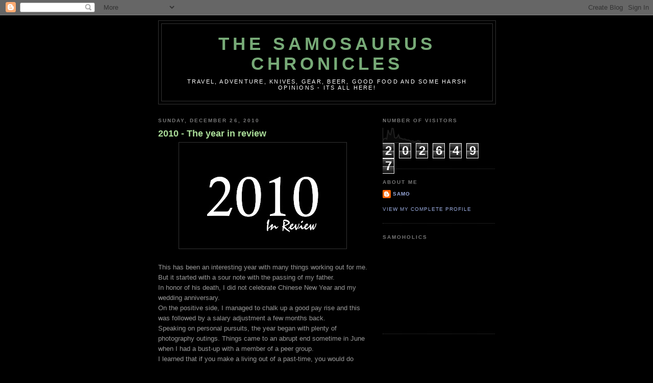

--- FILE ---
content_type: text/html; charset=UTF-8
request_url: https://samosauruschronicles.blogspot.com/2010/12/
body_size: 32690
content:
<!DOCTYPE html>
<html dir='ltr'>
<head>
<link href='https://www.blogger.com/static/v1/widgets/55013136-widget_css_bundle.css' rel='stylesheet' type='text/css'/>
<meta content='text/html; charset=UTF-8' http-equiv='Content-Type'/>
<meta content='blogger' name='generator'/>
<link href='https://samosauruschronicles.blogspot.com/favicon.ico' rel='icon' type='image/x-icon'/>
<link href='http://samosauruschronicles.blogspot.com/2010/12/' rel='canonical'/>
<link rel="alternate" type="application/atom+xml" title="The Samosaurus Chronicles - Atom" href="https://samosauruschronicles.blogspot.com/feeds/posts/default" />
<link rel="alternate" type="application/rss+xml" title="The Samosaurus Chronicles - RSS" href="https://samosauruschronicles.blogspot.com/feeds/posts/default?alt=rss" />
<link rel="service.post" type="application/atom+xml" title="The Samosaurus Chronicles - Atom" href="https://www.blogger.com/feeds/3505978833234354766/posts/default" />
<!--Can't find substitution for tag [blog.ieCssRetrofitLinks]-->
<meta content='http://samosauruschronicles.blogspot.com/2010/12/' property='og:url'/>
<meta content='The Samosaurus Chronicles' property='og:title'/>
<meta content='travel, adventure, knives, gear, beer, good food and some harsh opinions - its all here!' property='og:description'/>
<title>The Samosaurus Chronicles: December 2010</title>
<style id='page-skin-1' type='text/css'><!--
/*
-----------------------------------------------
Blogger Template Style
Name:     Minima Black
Date:     26 Feb 2004
Updated by: Blogger Team
----------------------------------------------- */
/* Use this with templates/template-twocol.html */
body {
background:#000000;
margin:0;
color:#999999;
font: x-small "Trebuchet MS", Trebuchet, Verdana, Sans-serif;
font-size/* */:/**/small;
font-size: /**/small;
text-align: center;
}
a:link {
color:#99aadd;
text-decoration:none;
}
a:visited {
color:#aa77aa;
text-decoration:none;
}
a:hover {
color:#aadd99;
text-decoration:underline;
}
a img {
border-width:0;
}
/* Header
-----------------------------------------------
*/
#header-wrapper {
width:660px;
margin:0 auto 10px;
border:1px solid #333333;
}
#header-inner {
background-position: center;
margin-left: auto;
margin-right: auto;
}
#header {
margin: 5px;
border: 1px solid #333333;
text-align: center;
color:#77aa77;
}
#header h1 {
margin:5px 5px 0;
padding:15px 20px .25em;
line-height:1.2em;
text-transform:uppercase;
letter-spacing:.2em;
font: normal bold 266% 'Trebuchet MS',Trebuchet,Verdana,Sans-serif;
}
#header a {
color:#77aa77;
text-decoration:none;
}
#header a:hover {
color:#77aa77;
}
#header .description {
margin:0 5px 5px;
padding:0 20px 15px;
max-width:700px;
text-transform:uppercase;
letter-spacing:.2em;
line-height: 1.4em;
font: normal normal 86% 'Trebuchet MS', Trebuchet, Verdana, Sans-serif;
color: #ffffff;
}
#header img {
margin-left: auto;
margin-right: auto;
}
/* Outer-Wrapper
----------------------------------------------- */
#outer-wrapper {
width: 660px;
margin:0 auto;
padding:10px;
text-align:left;
font: normal normal 100% 'Trebuchet MS',Trebuchet,Verdana,Sans-serif;
}
#main-wrapper {
width: 410px;
float: left;
word-wrap: break-word; /* fix for long text breaking sidebar float in IE */
overflow: hidden;     /* fix for long non-text content breaking IE sidebar float */
}
#sidebar-wrapper {
width: 220px;
float: right;
word-wrap: break-word; /* fix for long text breaking sidebar float in IE */
overflow: hidden;     /* fix for long non-text content breaking IE sidebar float */
}
/* Headings
----------------------------------------------- */
h2 {
margin:1.5em 0 .75em;
font:normal bold 78% 'Trebuchet MS',Trebuchet,Arial,Verdana,Sans-serif;
line-height: 1.4em;
text-transform:uppercase;
letter-spacing:.2em;
color:#777777;
}
/* Posts
-----------------------------------------------
*/
h2.date-header {
margin:1.5em 0 .5em;
}
.post {
margin:.5em 0 1.5em;
border-bottom:1px dotted #333333;
padding-bottom:1.5em;
}
.post h3 {
margin:.25em 0 0;
padding:0 0 4px;
font-size:140%;
font-weight:normal;
line-height:1.4em;
color:#aadd99;
}
.post h3 a, .post h3 a:visited, .post h3 strong {
display:block;
text-decoration:none;
color:#aadd99;
font-weight:bold;
}
.post h3 strong, .post h3 a:hover {
color:#999999;
}
.post-body {
margin:0 0 .75em;
line-height:1.6em;
}
.post-body blockquote {
line-height:1.3em;
}
.post-footer {
margin: .75em 0;
color:#777777;
text-transform:uppercase;
letter-spacing:.1em;
font: normal normal 78% 'Trebuchet MS', Trebuchet, Arial, Verdana, Sans-serif;
line-height: 1.4em;
}
.comment-link {
margin-left:.6em;
}
.post img, table.tr-caption-container {
padding:4px;
border:1px solid #333333;
}
.tr-caption-container img {
border: none;
padding: 0;
}
.post blockquote {
margin:1em 20px;
}
.post blockquote p {
margin:.75em 0;
}
/* Comments
----------------------------------------------- */
#comments h4 {
margin:1em 0;
font-weight: bold;
line-height: 1.4em;
text-transform:uppercase;
letter-spacing:.2em;
color: #777777;
}
#comments-block {
margin:1em 0 1.5em;
line-height:1.6em;
}
#comments-block .comment-author {
margin:.5em 0;
}
#comments-block .comment-body {
margin:.25em 0 0;
}
#comments-block .comment-footer {
margin:-.25em 0 2em;
line-height: 1.4em;
text-transform:uppercase;
letter-spacing:.1em;
}
#comments-block .comment-body p {
margin:0 0 .75em;
}
.deleted-comment {
font-style:italic;
color:gray;
}
.feed-links {
clear: both;
line-height: 2.5em;
}
#blog-pager-newer-link {
float: left;
}
#blog-pager-older-link {
float: right;
}
#blog-pager {
text-align: center;
}
/* Sidebar Content
----------------------------------------------- */
.sidebar {
color: #999999;
line-height: 1.5em;
}
.sidebar ul {
list-style:none;
margin:0 0 0;
padding:0 0 0;
}
.sidebar li {
margin:0;
padding-top:0;
padding-right:0;
padding-bottom:.25em;
padding-left:15px;
text-indent:-15px;
line-height:1.5em;
}
.sidebar .widget, .main .widget {
border-bottom:1px dotted #333333;
margin:0 0 1.5em;
padding:0 0 1.5em;
}
.main .Blog {
border-bottom-width: 0;
}
/* Profile
----------------------------------------------- */
.profile-img {
float: left;
margin-top: 0;
margin-right: 5px;
margin-bottom: 5px;
margin-left: 0;
padding: 4px;
border: 1px solid #333333;
}
.profile-data {
margin:0;
text-transform:uppercase;
letter-spacing:.1em;
font: normal normal 78% 'Trebuchet MS', Trebuchet, Arial, Verdana, Sans-serif;
color: #777777;
font-weight: bold;
line-height: 1.6em;
}
.profile-datablock {
margin:.5em 0 .5em;
}
.profile-textblock {
margin: 0.5em 0;
line-height: 1.6em;
}
.profile-link {
font: normal normal 78% 'Trebuchet MS', Trebuchet, Arial, Verdana, Sans-serif;
text-transform: uppercase;
letter-spacing: .1em;
}
/* Footer
----------------------------------------------- */
#footer {
width:660px;
clear:both;
margin:0 auto;
padding-top:15px;
line-height: 1.6em;
text-transform:uppercase;
letter-spacing:.1em;
text-align: center;
}

--></style>
<link href='https://www.blogger.com/dyn-css/authorization.css?targetBlogID=3505978833234354766&amp;zx=f5cfebf9-e973-4020-a062-1b3a7d64ffeb' media='none' onload='if(media!=&#39;all&#39;)media=&#39;all&#39;' rel='stylesheet'/><noscript><link href='https://www.blogger.com/dyn-css/authorization.css?targetBlogID=3505978833234354766&amp;zx=f5cfebf9-e973-4020-a062-1b3a7d64ffeb' rel='stylesheet'/></noscript>
<meta name='google-adsense-platform-account' content='ca-host-pub-1556223355139109'/>
<meta name='google-adsense-platform-domain' content='blogspot.com'/>

<!-- data-ad-client=ca-pub-8572821039476271 -->

</head>
<body>
<div class='navbar section' id='navbar'><div class='widget Navbar' data-version='1' id='Navbar1'><script type="text/javascript">
    function setAttributeOnload(object, attribute, val) {
      if(window.addEventListener) {
        window.addEventListener('load',
          function(){ object[attribute] = val; }, false);
      } else {
        window.attachEvent('onload', function(){ object[attribute] = val; });
      }
    }
  </script>
<div id="navbar-iframe-container"></div>
<script type="text/javascript" src="https://apis.google.com/js/platform.js"></script>
<script type="text/javascript">
      gapi.load("gapi.iframes:gapi.iframes.style.bubble", function() {
        if (gapi.iframes && gapi.iframes.getContext) {
          gapi.iframes.getContext().openChild({
              url: 'https://www.blogger.com/navbar/3505978833234354766?origin\x3dhttps://samosauruschronicles.blogspot.com',
              where: document.getElementById("navbar-iframe-container"),
              id: "navbar-iframe"
          });
        }
      });
    </script><script type="text/javascript">
(function() {
var script = document.createElement('script');
script.type = 'text/javascript';
script.src = '//pagead2.googlesyndication.com/pagead/js/google_top_exp.js';
var head = document.getElementsByTagName('head')[0];
if (head) {
head.appendChild(script);
}})();
</script>
</div></div>
<div id='outer-wrapper'><div id='wrap2'>
<!-- skip links for text browsers -->
<span id='skiplinks' style='display:none;'>
<a href='#main'>skip to main </a> |
      <a href='#sidebar'>skip to sidebar</a>
</span>
<div id='header-wrapper'>
<div class='header section' id='header'><div class='widget Header' data-version='1' id='Header1'>
<div id='header-inner'>
<div class='titlewrapper'>
<h1 class='title'>
<a href='https://samosauruschronicles.blogspot.com/'>
The Samosaurus Chronicles
</a>
</h1>
</div>
<div class='descriptionwrapper'>
<p class='description'><span>travel, adventure, knives, gear, beer, good food and some harsh opinions - its all here!</span></p>
</div>
</div>
</div></div>
</div>
<div id='content-wrapper'>
<div id='crosscol-wrapper' style='text-align:center'>
<div class='crosscol no-items section' id='crosscol'></div>
</div>
<div id='main-wrapper'>
<div class='main section' id='main'><div class='widget Blog' data-version='1' id='Blog1'>
<div class='blog-posts hfeed'>

          <div class="date-outer">
        
<h2 class='date-header'><span>Sunday, December 26, 2010</span></h2>

          <div class="date-posts">
        
<div class='post-outer'>
<div class='post hentry uncustomized-post-template' itemprop='blogPost' itemscope='itemscope' itemtype='http://schema.org/BlogPosting'>
<meta content='https://blogger.googleusercontent.com/img/b/R29vZ2xl/AVvXsEj83WtxP8EWY8lzY6m3nvaz2A-7nrAwZI5Ye5r2DfEwNAF6o0pOg264FUEVdbKv9DMV322vvAwCaNrWT1ssWsl6-NAut1Ly146iiHNnIgCMUR1LNhvq7AXgbz-m3yuu3AWPvFVJxIigoVc/s320/2010_In_Review.jpg' itemprop='image_url'/>
<meta content='3505978833234354766' itemprop='blogId'/>
<meta content='840196863374297753' itemprop='postId'/>
<a name='840196863374297753'></a>
<h3 class='post-title entry-title' itemprop='name'>
<a href='https://samosauruschronicles.blogspot.com/2010/12/2010-year-in-review.html'>2010 - The year in review</a>
</h3>
<div class='post-header'>
<div class='post-header-line-1'></div>
</div>
<div class='post-body entry-content' id='post-body-840196863374297753' itemprop='description articleBody'>
<div class="separator" style="clear: both; text-align: center;"><a href="https://blogger.googleusercontent.com/img/b/R29vZ2xl/AVvXsEj83WtxP8EWY8lzY6m3nvaz2A-7nrAwZI5Ye5r2DfEwNAF6o0pOg264FUEVdbKv9DMV322vvAwCaNrWT1ssWsl6-NAut1Ly146iiHNnIgCMUR1LNhvq7AXgbz-m3yuu3AWPvFVJxIigoVc/s1600/2010_In_Review.jpg" imageanchor="1" style="margin-left: 1em; margin-right: 1em;"><img border="0" height="200" n4="true" src="https://blogger.googleusercontent.com/img/b/R29vZ2xl/AVvXsEj83WtxP8EWY8lzY6m3nvaz2A-7nrAwZI5Ye5r2DfEwNAF6o0pOg264FUEVdbKv9DMV322vvAwCaNrWT1ssWsl6-NAut1Ly146iiHNnIgCMUR1LNhvq7AXgbz-m3yuu3AWPvFVJxIigoVc/s320/2010_In_Review.jpg" width="320" /></a></div><br />
<span style="font-family: Arial, Helvetica, sans-serif;">This has been an interesting year with many things working out for me.</span><br />
<span style="font-family: Arial;">But it started with a sour note with the passing of my father. </span><br />
<span style="font-family: Arial;">In honor of his death, I did not celebrate Chinese New Year and my wedding anniversary.</span><br />
<span style="font-family: Arial;">On the positive side, I managed to chalk up a good pay rise and this was followed by a salary adjustment a few months back.</span><br />
<span style="font-family: Arial;">Speaking on personal pursuits, the year began with plenty of photography outings. Things came to an abrupt end sometime in June when I had a bust-up with a member of a peer group.</span><br />
<span style="font-family: Arial;">I learned that if you make a living out of a past-time, you would do everything to protect it. Even if it is at the expense of your peer's integrity.</span><br />
<span style="font-family: Arial;">One of the guys in this group also took advantage of my contacts in Canon to get some goods at discounted price. Way I see it, while you are at it, whack all you can.</span><br />
<span style="font-family: Arial;">I took a break from photography and continued with my outdoor pursuit. </span><br />
<span style="font-family: Arial;">This led me to the peak of Mount Kinabalu with my wife Michelle and brother in-law Vincent.</span><br />
<span style="font-family: Arial;">To me, it was a proud moment.</span><br />
<span style="font-family: Arial;">Following that, I resumed my interest in cycling my folding bike.</span><br />
<span style="font-family: Arial;">We started exploring our options and ended up in places like Pulau Ketam, Malacca, Tanjung Malim and Ipoh.</span><br />
<span style="font-family: Arial;">Cycling takes my mind off many things and it felt great to stay fit.</span><br />
<span style="font-family: Arial;">Career wise, I don't have anything to complain at all.</span><br />
<span style="font-family: Arial;">Things are working out for me because two years ago around this time, I was contemplating to move on with my career.</span><br />
<span style="font-family: Arial;">Seems that favouritism, oppression, double standards and racism became an issue at the old work place.</span><br />
<span style="font-family: Arial;">And I'd always wondered where the people who gave me such a hard time would end up.</span><br />
<span style="font-family: Arial;">Well, recently, I found out that most of these pretty folks are now congregated in a scum pool.</span><br />
<span style="font-family: Arial;">They are working in a lifestyle pullout of a business newspaper. I never knew shit could stack up so high, but there you have it.</span><br />
<span style="font-family: Arial;">I also found out that the very guy who gave me 20sen to fuck off during a company annual dinner in Bangsar is now on Facebook.</span><br />
<span style="font-family: Arial;">I wanted to send him a message and ass-rape him, but my buddy whom I spoke to about this told me to fuck it because he is not worth it.</span><br />
<span style="font-family: Arial;">Yeah, I guess when you are ric and famous, you become a monster.</span><br />
<span style="font-family: Arial;">People tend to lose themselves. So, I let it be.</span><br />
<span style="font-family: Arial;">Sometime in the middle of this year, I rekindled my friendship with an old friend.</span><br />
<span style="font-family: Arial;">Our mission is to train a bunch of King Scouts from Victoria Institution.</span><br />
<span style="font-family: Arial;">So far, so good,&nbsp;we&nbsp;managed very well with the experimental&nbsp;batch. There's more to come and yes, I am back in&nbsp;Scouting, now, as a trainer.</span><br />
<span style="font-family: Arial;">I can't say much for 2011 because its just way ahead.</span><br />
<span style="font-family: Arial;">As it is, I am blessed with the companionship of my wonderful wife, a pack of Huskies, my knives, folding bikes and toys!</span><br />
<span style="font-family: Arial;">All I can look forward to: is to many cycling outings and resume my interest in capturing bugs on camera...</span>
<div style='clear: both;'></div>
</div>
<div class='post-footer'>
<div class='post-footer-line post-footer-line-1'>
<span class='post-author vcard'>
Posted by
<span class='fn' itemprop='author' itemscope='itemscope' itemtype='http://schema.org/Person'>
<meta content='https://www.blogger.com/profile/11139480124713661761' itemprop='url'/>
<a class='g-profile' href='https://www.blogger.com/profile/11139480124713661761' rel='author' title='author profile'>
<span itemprop='name'>samo</span>
</a>
</span>
</span>
<span class='post-timestamp'>
at
<meta content='http://samosauruschronicles.blogspot.com/2010/12/2010-year-in-review.html' itemprop='url'/>
<a class='timestamp-link' href='https://samosauruschronicles.blogspot.com/2010/12/2010-year-in-review.html' rel='bookmark' title='permanent link'><abbr class='published' itemprop='datePublished' title='2010-12-26T23:55:00-08:00'>12/26/2010 11:55:00 PM</abbr></a>
</span>
<span class='post-comment-link'>
<a class='comment-link' href='https://www.blogger.com/comment/fullpage/post/3505978833234354766/840196863374297753' onclick='javascript:window.open(this.href, "bloggerPopup", "toolbar=0,location=0,statusbar=1,menubar=0,scrollbars=yes,width=640,height=500"); return false;'>
1 comment:
  </a>
</span>
<span class='post-icons'>
<span class='item-action'>
<a href='https://www.blogger.com/email-post/3505978833234354766/840196863374297753' title='Email Post'>
<img alt='' class='icon-action' height='13' src='https://resources.blogblog.com/img/icon18_email.gif' width='18'/>
</a>
</span>
<span class='item-control blog-admin pid-1619130246'>
<a href='https://www.blogger.com/post-edit.g?blogID=3505978833234354766&postID=840196863374297753&from=pencil' title='Edit Post'>
<img alt='' class='icon-action' height='18' src='https://resources.blogblog.com/img/icon18_edit_allbkg.gif' width='18'/>
</a>
</span>
</span>
<div class='post-share-buttons goog-inline-block'>
</div>
</div>
<div class='post-footer-line post-footer-line-2'>
<span class='post-labels'>
Labels:
<a href='https://samosauruschronicles.blogspot.com/search/label/Year%20in%20review' rel='tag'>Year in review</a>
</span>
</div>
<div class='post-footer-line post-footer-line-3'>
<span class='post-location'>
</span>
</div>
</div>
</div>
</div>
<div class='inline-ad'>
<script type="text/javascript">
    google_ad_client = "ca-pub-8572821039476271";
    google_ad_host = "ca-host-pub-1556223355139109";
    google_ad_host_channel = "L0007";
    google_ad_slot = "9086047307";
    google_ad_width = 300;
    google_ad_height = 250;
</script>
<!-- samosauruschronicles_main_Blog1_300x250_as -->
<script type="text/javascript"
src="//pagead2.googlesyndication.com/pagead/show_ads.js">
</script>
</div>
<div class='post-outer'>
<div class='post hentry uncustomized-post-template' itemprop='blogPost' itemscope='itemscope' itemtype='http://schema.org/BlogPosting'>
<meta content='https://blogger.googleusercontent.com/img/b/R29vZ2xl/AVvXsEgi0n6SjJ8NKrKOBxkQ2W0K5gZcNIBIDhlegVLwZJt7Md1nOZ2BVZXW-_5EcFUHtVe5U7_-TEqNmBzIyrlw-PwkbLWyyOW9g3o0oufVQJ4F5CYmPYEQPTrb9p60Iy0w-uErf6zcji1q7bY/s320/G12.bmp' itemprop='image_url'/>
<meta content='3505978833234354766' itemprop='blogId'/>
<meta content='896865166879206837' itemprop='postId'/>
<a name='896865166879206837'></a>
<h3 class='post-title entry-title' itemprop='name'>
<a href='https://samosauruschronicles.blogspot.com/2010/12/powershot-g12-gone-kaputt.html'>Powershot G12 gone kaputt!</a>
</h3>
<div class='post-header'>
<div class='post-header-line-1'></div>
</div>
<div class='post-body entry-content' id='post-body-896865166879206837' itemprop='description articleBody'>
<table align="center" cellpadding="0" cellspacing="0" class="tr-caption-container" style="margin-left: auto; margin-right: auto; text-align: center;"><tbody>
<tr><td style="text-align: center;"><a href="https://blogger.googleusercontent.com/img/b/R29vZ2xl/AVvXsEgi0n6SjJ8NKrKOBxkQ2W0K5gZcNIBIDhlegVLwZJt7Md1nOZ2BVZXW-_5EcFUHtVe5U7_-TEqNmBzIyrlw-PwkbLWyyOW9g3o0oufVQJ4F5CYmPYEQPTrb9p60Iy0w-uErf6zcji1q7bY/s1600/G12.bmp" imageanchor="1" style="margin-left: auto; margin-right: auto;"><img border="0" height="213" n4="true" src="https://blogger.googleusercontent.com/img/b/R29vZ2xl/AVvXsEgi0n6SjJ8NKrKOBxkQ2W0K5gZcNIBIDhlegVLwZJt7Md1nOZ2BVZXW-_5EcFUHtVe5U7_-TEqNmBzIyrlw-PwkbLWyyOW9g3o0oufVQJ4F5CYmPYEQPTrb9p60Iy0w-uErf6zcji1q7bY/s320/G12.bmp" width="320" /></a></td></tr>
<tr><td class="tr-caption" style="text-align: center;">In the workshop: my Canon powershot G12</td></tr>
</tbody></table><span style="font-family: Arial, Helvetica, sans-serif;">I picked the Canon powershot G12 as a successor to my ageing powershot G10.</span><br />
<span style="font-family: Arial;">This was two months ago and yesterday, the camera died on me.</span><br />
<span style="font-family: Arial;">Seems that there were some tell-tale signs. One of it was its inability to focus at long zoom length.</span><br />
<span style="font-family: Arial;">When the camera failed to function yesterday, I knew that it was going to go kaputt.</span><br />
<span style="font-family: Arial;">Lucky for me, my powershot G10 is still there to back things up.</span><br />
<span style="font-family: Arial;">I sent the camera to Canon's service centre this morning and was told that it would take five to seven working days to get it back.</span><br />
<span style="font-family: Arial;">For a two-month old top-of-the line point-and-shoot camera, it was really disappointing to learn that it was so fragile.</span>
<div style='clear: both;'></div>
</div>
<div class='post-footer'>
<div class='post-footer-line post-footer-line-1'>
<span class='post-author vcard'>
Posted by
<span class='fn' itemprop='author' itemscope='itemscope' itemtype='http://schema.org/Person'>
<meta content='https://www.blogger.com/profile/11139480124713661761' itemprop='url'/>
<a class='g-profile' href='https://www.blogger.com/profile/11139480124713661761' rel='author' title='author profile'>
<span itemprop='name'>samo</span>
</a>
</span>
</span>
<span class='post-timestamp'>
at
<meta content='http://samosauruschronicles.blogspot.com/2010/12/powershot-g12-gone-kaputt.html' itemprop='url'/>
<a class='timestamp-link' href='https://samosauruschronicles.blogspot.com/2010/12/powershot-g12-gone-kaputt.html' rel='bookmark' title='permanent link'><abbr class='published' itemprop='datePublished' title='2010-12-26T23:38:00-08:00'>12/26/2010 11:38:00 PM</abbr></a>
</span>
<span class='post-comment-link'>
<a class='comment-link' href='https://www.blogger.com/comment/fullpage/post/3505978833234354766/896865166879206837' onclick='javascript:window.open(this.href, "bloggerPopup", "toolbar=0,location=0,statusbar=1,menubar=0,scrollbars=yes,width=640,height=500"); return false;'>
No comments:
  </a>
</span>
<span class='post-icons'>
<span class='item-action'>
<a href='https://www.blogger.com/email-post/3505978833234354766/896865166879206837' title='Email Post'>
<img alt='' class='icon-action' height='13' src='https://resources.blogblog.com/img/icon18_email.gif' width='18'/>
</a>
</span>
<span class='item-control blog-admin pid-1619130246'>
<a href='https://www.blogger.com/post-edit.g?blogID=3505978833234354766&postID=896865166879206837&from=pencil' title='Edit Post'>
<img alt='' class='icon-action' height='18' src='https://resources.blogblog.com/img/icon18_edit_allbkg.gif' width='18'/>
</a>
</span>
</span>
<div class='post-share-buttons goog-inline-block'>
</div>
</div>
<div class='post-footer-line post-footer-line-2'>
<span class='post-labels'>
Labels:
<a href='https://samosauruschronicles.blogspot.com/search/label/Canon%20Cameras' rel='tag'>Canon Cameras</a>,
<a href='https://samosauruschronicles.blogspot.com/search/label/Canon%20Powershot%20G12' rel='tag'>Canon Powershot G12</a>
</span>
</div>
<div class='post-footer-line post-footer-line-3'>
<span class='post-location'>
</span>
</div>
</div>
</div>
</div>
<div class='post-outer'>
<div class='post hentry uncustomized-post-template' itemprop='blogPost' itemscope='itemscope' itemtype='http://schema.org/BlogPosting'>
<meta content='https://blogger.googleusercontent.com/img/b/R29vZ2xl/AVvXsEg2KxwfLF7JIV2IqlD26WG8L_X8N_EFSaaIZT5M8qmPA3gVKODrQSBiCuI8rZnDI1q2IFZZYceyxkaxxqRiqtRd8_2YVm6KJYE4tjppqJAkqKO4n6xF2O3Evgi_u1YuphXFII2i3mwF5qA/s320/killerqueen.jpg' itemprop='image_url'/>
<meta content='3505978833234354766' itemprop='blogId'/>
<meta content='8617351087772530465' itemprop='postId'/>
<a name='8617351087772530465'></a>
<h3 class='post-title entry-title' itemprop='name'>
<a href='https://samosauruschronicles.blogspot.com/2010/12/killer-queen.html'>The Killer Queen</a>
</h3>
<div class='post-header'>
<div class='post-header-line-1'></div>
</div>
<div class='post-body entry-content' id='post-body-8617351087772530465' itemprop='description articleBody'>
<table align="center" cellpadding="0" cellspacing="0" class="tr-caption-container" style="margin-left: auto; margin-right: auto; text-align: center;"><tbody>
<tr><td style="text-align: center;"><a href="https://blogger.googleusercontent.com/img/b/R29vZ2xl/AVvXsEg2KxwfLF7JIV2IqlD26WG8L_X8N_EFSaaIZT5M8qmPA3gVKODrQSBiCuI8rZnDI1q2IFZZYceyxkaxxqRiqtRd8_2YVm6KJYE4tjppqJAkqKO4n6xF2O3Evgi_u1YuphXFII2i3mwF5qA/s1600/killerqueen.jpg" imageanchor="1" style="margin-left: auto; margin-right: auto;"><img border="0" height="320" n4="true" src="https://blogger.googleusercontent.com/img/b/R29vZ2xl/AVvXsEg2KxwfLF7JIV2IqlD26WG8L_X8N_EFSaaIZT5M8qmPA3gVKODrQSBiCuI8rZnDI1q2IFZZYceyxkaxxqRiqtRd8_2YVm6KJYE4tjppqJAkqKO4n6xF2O3Evgi_u1YuphXFII2i3mwF5qA/s320/killerqueen.jpg" width="213" /></a></td></tr>
<tr><td class="tr-caption" style="text-align: center;">No cat is safe from this pooch... </td></tr>
</tbody></table><span style="font-family: Arial, Helvetica, sans-serif;">There was a huge commotion on my backyard yesterday evening. </span><br />
<span style="font-family: Arial;">Sir Naughty, our six year old male Siberian Husky was restless as there was something hiding behind the pandan leaves that is growing wild there.</span><br />
<span style="font-family: Arial;">In the past, several stray cats have fallen prey to our dogs.</span><br />
<span style="font-family: Arial;">This time, an adult female cat which was nursing five kittens were the unlucky ones.</span><br />
<span style="font-family: Arial;">Just as I was opening the rear gate, our dogs leapt into the pandan leaves and the next thing I heard was some loud hissing.</span><br />
<span style="font-family: Arial;">The cat was finished.</span><br />
<span style="font-family: Arial;">It took less than five minutes for the dogs to finish off the adult feline.</span><br />
<span style="font-family: Arial;">This was followed by the kittens.</span><br />
<span style="font-family: Arial;">Our dogs killed without mercy. </span><br />
<span style="font-family: Arial;">In a single day, I picked up six carcasses and disposed them.</span><br />
<span style="font-family: Arial;">The stray cat population in my neighbourhood is getting out of control and the dogs are their only natural control agents.</span><br />
<span style="font-family: Arial;">With the huskies' highly attuned instincts, the cats stood no chance.</span><br />
<span style="font-family: Arial;">Our girl did most of the work as the boy worked hand-in-hand to flush out their prey.</span><br />
<span style="font-family: Arial;">At the end of the ordeal, our dogs were scarred from their encounter with the female stray cat.</span>
<div style='clear: both;'></div>
</div>
<div class='post-footer'>
<div class='post-footer-line post-footer-line-1'>
<span class='post-author vcard'>
Posted by
<span class='fn' itemprop='author' itemscope='itemscope' itemtype='http://schema.org/Person'>
<meta content='https://www.blogger.com/profile/11139480124713661761' itemprop='url'/>
<a class='g-profile' href='https://www.blogger.com/profile/11139480124713661761' rel='author' title='author profile'>
<span itemprop='name'>samo</span>
</a>
</span>
</span>
<span class='post-timestamp'>
at
<meta content='http://samosauruschronicles.blogspot.com/2010/12/killer-queen.html' itemprop='url'/>
<a class='timestamp-link' href='https://samosauruschronicles.blogspot.com/2010/12/killer-queen.html' rel='bookmark' title='permanent link'><abbr class='published' itemprop='datePublished' title='2010-12-26T23:20:00-08:00'>12/26/2010 11:20:00 PM</abbr></a>
</span>
<span class='post-comment-link'>
<a class='comment-link' href='https://www.blogger.com/comment/fullpage/post/3505978833234354766/8617351087772530465' onclick='javascript:window.open(this.href, "bloggerPopup", "toolbar=0,location=0,statusbar=1,menubar=0,scrollbars=yes,width=640,height=500"); return false;'>
No comments:
  </a>
</span>
<span class='post-icons'>
<span class='item-action'>
<a href='https://www.blogger.com/email-post/3505978833234354766/8617351087772530465' title='Email Post'>
<img alt='' class='icon-action' height='13' src='https://resources.blogblog.com/img/icon18_email.gif' width='18'/>
</a>
</span>
<span class='item-control blog-admin pid-1619130246'>
<a href='https://www.blogger.com/post-edit.g?blogID=3505978833234354766&postID=8617351087772530465&from=pencil' title='Edit Post'>
<img alt='' class='icon-action' height='18' src='https://resources.blogblog.com/img/icon18_edit_allbkg.gif' width='18'/>
</a>
</span>
</span>
<div class='post-share-buttons goog-inline-block'>
</div>
</div>
<div class='post-footer-line post-footer-line-2'>
<span class='post-labels'>
Labels:
<a href='https://samosauruschronicles.blogspot.com/search/label/Cats' rel='tag'>Cats</a>,
<a href='https://samosauruschronicles.blogspot.com/search/label/Queenie' rel='tag'>Queenie</a>,
<a href='https://samosauruschronicles.blogspot.com/search/label/Siberian%20Huskies' rel='tag'>Siberian Huskies</a>
</span>
</div>
<div class='post-footer-line post-footer-line-3'>
<span class='post-location'>
</span>
</div>
</div>
</div>
</div>
<div class='post-outer'>
<div class='post hentry uncustomized-post-template' itemprop='blogPost' itemscope='itemscope' itemtype='http://schema.org/BlogPosting'>
<meta content='https://blogger.googleusercontent.com/img/b/R29vZ2xl/AVvXsEj1NuuAv9_BmSRCa-ky34kZybzpNO_X0GMm_dN_nLTobrJuS0-JKggKfvjvD_zec_bhw4FPtLUbvCh_DknBJfy9p7twKytiUFjohKnxPAoQEccWQFg7xXHP109Kgaoz3olPuu-Nc0MF6wI/s320/IMG_2667.JPG' itemprop='image_url'/>
<meta content='3505978833234354766' itemprop='blogId'/>
<meta content='4767970276140178053' itemprop='postId'/>
<a name='4767970276140178053'></a>
<h3 class='post-title entry-title' itemprop='name'>
<a href='https://samosauruschronicles.blogspot.com/2010/12/hulu-langat-training-ride-series-3.html'>Hulu Langat Training Ride Series 3</a>
</h3>
<div class='post-header'>
<div class='post-header-line-1'></div>
</div>
<div class='post-body entry-content' id='post-body-4767970276140178053' itemprop='description articleBody'>
<table align="center" cellpadding="0" cellspacing="0" class="tr-caption-container" style="margin-left: auto; margin-right: auto; text-align: center;"><tbody>
<tr><td style="text-align: center;"><a href="https://blogger.googleusercontent.com/img/b/R29vZ2xl/AVvXsEj1NuuAv9_BmSRCa-ky34kZybzpNO_X0GMm_dN_nLTobrJuS0-JKggKfvjvD_zec_bhw4FPtLUbvCh_DknBJfy9p7twKytiUFjohKnxPAoQEccWQFg7xXHP109Kgaoz3olPuu-Nc0MF6wI/s1600/IMG_2667.JPG" imageanchor="1" style="margin-left: auto; margin-right: auto;"><img border="0" height="240" n4="true" src="https://blogger.googleusercontent.com/img/b/R29vZ2xl/AVvXsEj1NuuAv9_BmSRCa-ky34kZybzpNO_X0GMm_dN_nLTobrJuS0-JKggKfvjvD_zec_bhw4FPtLUbvCh_DknBJfy9p7twKytiUFjohKnxPAoQEccWQFg7xXHP109Kgaoz3olPuu-Nc0MF6wI/s320/IMG_2667.JPG" width="320" /></a></td></tr>
<tr><td class="tr-caption" style="text-align: center;">The hill section heading towards Kuala Kelawang in Negeri Sembilan</td></tr>
</tbody></table><br />
<table align="center" cellpadding="0" cellspacing="0" class="tr-caption-container" style="margin-left: auto; margin-right: auto; text-align: center;"><tbody>
<tr><td style="text-align: center;"><a href="https://blogger.googleusercontent.com/img/b/R29vZ2xl/AVvXsEgcArgHND26HvAVua6Paa4uIyAzKsIe6bsazAM9ethGg1EDpieaQfMDxRjc-5lT1BjNtc09z2Vp6iH2E7qP-u7EGsLheb2Py9QJBI_b_uacJbZDgQViWL1vCNn9KUGafOmQ6zrp0hxps2I/s1600/IMG_2670.JPG" imageanchor="1" style="margin-left: auto; margin-right: auto;"><img border="0" height="240" n4="true" src="https://blogger.googleusercontent.com/img/b/R29vZ2xl/AVvXsEgcArgHND26HvAVua6Paa4uIyAzKsIe6bsazAM9ethGg1EDpieaQfMDxRjc-5lT1BjNtc09z2Vp6iH2E7qP-u7EGsLheb2Py9QJBI_b_uacJbZDgQViWL1vCNn9KUGafOmQ6zrp0hxps2I/s320/IMG_2670.JPG" width="320" /></a></td></tr>
<tr><td class="tr-caption" style="text-align: center;">Michelle with some of our friends about 3km before pekan bt 18, Hulu Langat</td></tr>
</tbody></table><span style="font-family: Arial, Helvetica, sans-serif;">Michelle and I did our second training ride in Hulu Langat yesterday.<br />
It was raining like mad and riding in the rain is something which I am not really fond of.<br />
At the first 7km, I pushed myself and got a two-minute lead ahead of the reast.<br />
Then, a road cyclist overtook me at the 8km mark. <br />
Later, a lady cyclist on her 'Mini-Cooper' bike shot past me.</span><br />
<span style="font-family: Arial, Helvetica, sans-serif;">I'm not taking a swipe at her, but throughout the rides, this is one of the most reckless cyclist I've come across.</span><br />
<span style="font-family: Arial;">She tends to ride on the middle of the road and makes unscheduled stops to take photographs.</span><br />
<span style="font-family: Arial;">What poses a danger to herself and other road users is the fact that she parks her bike on the middle of the road.</span><br />
<span style="font-family: Arial, Helvetica, sans-serif;">In a distance ride, safety is paramount. If you ignore that, you might wind up in trouble</span><br />
After cycling non-stop for 9km,&nbsp;I slowed down and Michelle had finally caught up with her 16" <br />
Dahon Curve D3.<br />
Right behind her was a guy in his 26" mountain bike.<br />
We rested at a break area, mid-way to the second check-point along the training route.<br />
Three other riders had to turn back and the guy on the mountain bike complained about feeling nauseous. <br />
We stayed behind to accompany him before deciding to head back to pekan Bt 18 in Hulu Langat.<br />
Although we did not complete the ride (another 7km), we felt good that we didn't go flat on the hills.
<div style='clear: both;'></div>
</div>
<div class='post-footer'>
<div class='post-footer-line post-footer-line-1'>
<span class='post-author vcard'>
Posted by
<span class='fn' itemprop='author' itemscope='itemscope' itemtype='http://schema.org/Person'>
<meta content='https://www.blogger.com/profile/11139480124713661761' itemprop='url'/>
<a class='g-profile' href='https://www.blogger.com/profile/11139480124713661761' rel='author' title='author profile'>
<span itemprop='name'>samo</span>
</a>
</span>
</span>
<span class='post-timestamp'>
at
<meta content='http://samosauruschronicles.blogspot.com/2010/12/hulu-langat-training-ride-series-3.html' itemprop='url'/>
<a class='timestamp-link' href='https://samosauruschronicles.blogspot.com/2010/12/hulu-langat-training-ride-series-3.html' rel='bookmark' title='permanent link'><abbr class='published' itemprop='datePublished' title='2010-12-26T20:18:00-08:00'>12/26/2010 08:18:00 PM</abbr></a>
</span>
<span class='post-comment-link'>
<a class='comment-link' href='https://www.blogger.com/comment/fullpage/post/3505978833234354766/4767970276140178053' onclick='javascript:window.open(this.href, "bloggerPopup", "toolbar=0,location=0,statusbar=1,menubar=0,scrollbars=yes,width=640,height=500"); return false;'>
No comments:
  </a>
</span>
<span class='post-icons'>
<span class='item-action'>
<a href='https://www.blogger.com/email-post/3505978833234354766/4767970276140178053' title='Email Post'>
<img alt='' class='icon-action' height='13' src='https://resources.blogblog.com/img/icon18_email.gif' width='18'/>
</a>
</span>
<span class='item-control blog-admin pid-1619130246'>
<a href='https://www.blogger.com/post-edit.g?blogID=3505978833234354766&postID=4767970276140178053&from=pencil' title='Edit Post'>
<img alt='' class='icon-action' height='18' src='https://resources.blogblog.com/img/icon18_edit_allbkg.gif' width='18'/>
</a>
</span>
</span>
<div class='post-share-buttons goog-inline-block'>
</div>
</div>
<div class='post-footer-line post-footer-line-2'>
<span class='post-labels'>
Labels:
<a href='https://samosauruschronicles.blogspot.com/search/label/Dahon%20Curve%20D3' rel='tag'>Dahon Curve D3</a>,
<a href='https://samosauruschronicles.blogspot.com/search/label/Dahon%20Folding%20Bicycle%20Ride' rel='tag'>Dahon Folding Bicycle Ride</a>,
<a href='https://samosauruschronicles.blogspot.com/search/label/training' rel='tag'>training</a>
</span>
</div>
<div class='post-footer-line post-footer-line-3'>
<span class='post-location'>
</span>
</div>
</div>
</div>
</div>

          </div></div>
        

          <div class="date-outer">
        
<h2 class='date-header'><span>Thursday, December 23, 2010</span></h2>

          <div class="date-posts">
        
<div class='post-outer'>
<div class='post hentry uncustomized-post-template' itemprop='blogPost' itemscope='itemscope' itemtype='http://schema.org/BlogPosting'>
<meta content='https://blogger.googleusercontent.com/img/b/R29vZ2xl/AVvXsEiYX9CPaWwOF0ZjjQTSwUSrlRzIZdE5_pJG7f8E5mW9gf-EU9ZQFRDcao-AS1J0iF5RlbFtWCLk6T3ZqXNO5TlDlAhYs0__xM8ts7T4_0aiwD44izm25NwAewXMiTR8jOCeJwNN-CKoxuI/s1600/Bite%252520Valve%252520Med.jpg' itemprop='image_url'/>
<meta content='3505978833234354766' itemprop='blogId'/>
<meta content='8096226757292664590' itemprop='postId'/>
<a name='8096226757292664590'></a>
<h3 class='post-title entry-title' itemprop='name'>
<a href='https://samosauruschronicles.blogspot.com/2010/12/big-bite-valve-cover.html'>The big bite valve cover</a>
</h3>
<div class='post-header'>
<div class='post-header-line-1'></div>
</div>
<div class='post-body entry-content' id='post-body-8096226757292664590' itemprop='description articleBody'>
<table align="center" cellpadding="0" cellspacing="0" class="tr-caption-container" style="margin-left: auto; margin-right: auto; text-align: center;"><tbody>
<tr><td style="text-align: center;"><a href="https://blogger.googleusercontent.com/img/b/R29vZ2xl/AVvXsEiYX9CPaWwOF0ZjjQTSwUSrlRzIZdE5_pJG7f8E5mW9gf-EU9ZQFRDcao-AS1J0iF5RlbFtWCLk6T3ZqXNO5TlDlAhYs0__xM8ts7T4_0aiwD44izm25NwAewXMiTR8jOCeJwNN-CKoxuI/s1600/Bite%252520Valve%252520Med.jpg" imageanchor="1" style="margin-left: auto; margin-right: auto;"><img border="0" n4="true" src="https://blogger.googleusercontent.com/img/b/R29vZ2xl/AVvXsEiYX9CPaWwOF0ZjjQTSwUSrlRzIZdE5_pJG7f8E5mW9gf-EU9ZQFRDcao-AS1J0iF5RlbFtWCLk6T3ZqXNO5TlDlAhYs0__xM8ts7T4_0aiwD44izm25NwAewXMiTR8jOCeJwNN-CKoxuI/s1600/Bite%252520Valve%252520Med.jpg" /></a></td></tr>
<tr><td class="tr-caption" style="text-align: center;">Camelbak's big bit valve cover</td></tr>
</tbody></table><span style="font-family: Arial, Helvetica, sans-serif;">I spent two agonising months in search of a Camelbak big bite valve cover for my Octane 24 hydration pack.</span><br />
<span style="font-family: Arial;">Went to nearly every bicycle shop in town including some outfitters in Singapore and came up empty-handed.</span><br />
<span style="font-family: Arial;">Then, something really unexpected happened.</span><br />
<span style="font-family: Arial;">I made a pit-stop at a bicycle shop in Putra Heights.</span><br />
<span style="font-family: Arial;">Noticed that they have a range of Camelbak stuff on sale and tried my luck by asking the counter person about the bite valve cover.</span><br />
<span style="font-family: Arial;">"Ah, yes, we have.. Like this one ah?," said the shop owner.</span><br />
<span style="font-family: Arial;">I was utterly speechless.</span><br />
<span style="font-family: Arial;">The discovery made my day. I grabbed the opportunity to snatch the valve cover as it was a vital component in my hydration pack.</span><br />
<span style="font-family: Arial;">Now, my quest is complete and I can rest easy till something else crops up.</span>
<div style='clear: both;'></div>
</div>
<div class='post-footer'>
<div class='post-footer-line post-footer-line-1'>
<span class='post-author vcard'>
Posted by
<span class='fn' itemprop='author' itemscope='itemscope' itemtype='http://schema.org/Person'>
<meta content='https://www.blogger.com/profile/11139480124713661761' itemprop='url'/>
<a class='g-profile' href='https://www.blogger.com/profile/11139480124713661761' rel='author' title='author profile'>
<span itemprop='name'>samo</span>
</a>
</span>
</span>
<span class='post-timestamp'>
at
<meta content='http://samosauruschronicles.blogspot.com/2010/12/big-bite-valve-cover.html' itemprop='url'/>
<a class='timestamp-link' href='https://samosauruschronicles.blogspot.com/2010/12/big-bite-valve-cover.html' rel='bookmark' title='permanent link'><abbr class='published' itemprop='datePublished' title='2010-12-23T20:25:00-08:00'>12/23/2010 08:25:00 PM</abbr></a>
</span>
<span class='post-comment-link'>
<a class='comment-link' href='https://www.blogger.com/comment/fullpage/post/3505978833234354766/8096226757292664590' onclick='javascript:window.open(this.href, "bloggerPopup", "toolbar=0,location=0,statusbar=1,menubar=0,scrollbars=yes,width=640,height=500"); return false;'>
No comments:
  </a>
</span>
<span class='post-icons'>
<span class='item-action'>
<a href='https://www.blogger.com/email-post/3505978833234354766/8096226757292664590' title='Email Post'>
<img alt='' class='icon-action' height='13' src='https://resources.blogblog.com/img/icon18_email.gif' width='18'/>
</a>
</span>
<span class='item-control blog-admin pid-1619130246'>
<a href='https://www.blogger.com/post-edit.g?blogID=3505978833234354766&postID=8096226757292664590&from=pencil' title='Edit Post'>
<img alt='' class='icon-action' height='18' src='https://resources.blogblog.com/img/icon18_edit_allbkg.gif' width='18'/>
</a>
</span>
</span>
<div class='post-share-buttons goog-inline-block'>
</div>
</div>
<div class='post-footer-line post-footer-line-2'>
<span class='post-labels'>
Labels:
<a href='https://samosauruschronicles.blogspot.com/search/label/Camelbak' rel='tag'>Camelbak</a>,
<a href='https://samosauruschronicles.blogspot.com/search/label/camelbak%20accessories' rel='tag'>camelbak accessories</a>
</span>
</div>
<div class='post-footer-line post-footer-line-3'>
<span class='post-location'>
</span>
</div>
</div>
</div>
</div>

          </div></div>
        

          <div class="date-outer">
        
<h2 class='date-header'><span>Tuesday, December 21, 2010</span></h2>

          <div class="date-posts">
        
<div class='post-outer'>
<div class='post hentry uncustomized-post-template' itemprop='blogPost' itemscope='itemscope' itemtype='http://schema.org/BlogPosting'>
<meta content='https://blogger.googleusercontent.com/img/b/R29vZ2xl/AVvXsEgMIoOsMxjt2SQVcqU261p7FAsJ96YXg8_qRnsy-ca2EeRkYdVNiX1bV5NSLEOll87pnBt-vpl-mOHKGECGBVXk7YxaMPZFdnZQIu_ZSihjeMQJg_SdOYs_0HrGsEE6-ShQZkNd223Buyk/s320/sramdualdrive.jpg' itemprop='image_url'/>
<meta content='3505978833234354766' itemprop='blogId'/>
<meta content='5891351263843313413' itemprop='postId'/>
<a name='5891351263843313413'></a>
<h3 class='post-title entry-title' itemprop='name'>
<a href='https://samosauruschronicles.blogspot.com/2010/12/sram-dual-drive.html'>SRAM Dual Drive</a>
</h3>
<div class='post-header'>
<div class='post-header-line-1'></div>
</div>
<div class='post-body entry-content' id='post-body-5891351263843313413' itemprop='description articleBody'>
<table align="center" cellpadding="0" cellspacing="0" class="tr-caption-container" style="margin-left: auto; margin-right: auto; text-align: center;"><tbody>
<tr><td style="text-align: center;"><a href="https://blogger.googleusercontent.com/img/b/R29vZ2xl/AVvXsEgMIoOsMxjt2SQVcqU261p7FAsJ96YXg8_qRnsy-ca2EeRkYdVNiX1bV5NSLEOll87pnBt-vpl-mOHKGECGBVXk7YxaMPZFdnZQIu_ZSihjeMQJg_SdOYs_0HrGsEE6-ShQZkNd223Buyk/s1600/sramdualdrive.jpg" imageanchor="1" style="margin-left: auto; margin-right: auto;"><img border="0" height="267" src="https://blogger.googleusercontent.com/img/b/R29vZ2xl/AVvXsEgMIoOsMxjt2SQVcqU261p7FAsJ96YXg8_qRnsy-ca2EeRkYdVNiX1bV5NSLEOll87pnBt-vpl-mOHKGECGBVXk7YxaMPZFdnZQIu_ZSihjeMQJg_SdOYs_0HrGsEE6-ShQZkNd223Buyk/s320/sramdualdrive.jpg" width="320" /></a></td></tr>
<tr><td class="tr-caption" style="text-align: center;">High tech component - the SRAM Dual Drive transmission system</td></tr>
</tbody></table><span class="Apple-style-span" style="font-family: Arial, Helvetica, sans-serif;">I'm no bicycle expert and certainly am not a gadget snob.</span><div><span class="Apple-style-span" style="font-family: Arial, Helvetica, sans-serif;">It took me a while to realise that some of the Dahon high-end folding bikes with 27-speed transmission are without a triple chain ring.</span></div><div><span class="Apple-style-span" style="font-family: Arial, Helvetica, sans-serif;">This is achieved with the SRAM dual drive system - a combination of a group set and a hub gear.&nbsp;</span></div><div><span class="Apple-style-span" style="font-family: Arial, Helvetica, sans-serif;">With the system installed on your bike, there won't be a quick release system for the rear-wheel.</span></div><div><span class="Apple-style-span" style="font-family: Arial, Helvetica, sans-serif;">And after ploughing through tonnes of information on the internet, I learned that the SRAM dual drive was an ingenious way to save space and give small bikes the performance of a bigger bike.&nbsp;</span></div><div><span class="Apple-style-span" style="font-family: Arial, Helvetica, sans-serif;">This means, more power for hills, straights and even the rough terrain.</span></div><div><span class="Apple-style-span" style="font-family: Arial, Helvetica, sans-serif;">So far, the Dual Drive system is available on some of Dahon's premium bikes, namely the Speed TR, Speed TT Pro (replaced by the Vector X27h), Jetstream EX and Mu EX.&nbsp;</span></div><div><span class="Apple-style-span" style="font-family: Arial, Helvetica, sans-serif;">It would be really exciting to see Dahon's new range of 2011 folding bikes in the months to come..</span><br />
</div>
<div style='clear: both;'></div>
</div>
<div class='post-footer'>
<div class='post-footer-line post-footer-line-1'>
<span class='post-author vcard'>
Posted by
<span class='fn' itemprop='author' itemscope='itemscope' itemtype='http://schema.org/Person'>
<meta content='https://www.blogger.com/profile/11139480124713661761' itemprop='url'/>
<a class='g-profile' href='https://www.blogger.com/profile/11139480124713661761' rel='author' title='author profile'>
<span itemprop='name'>samo</span>
</a>
</span>
</span>
<span class='post-timestamp'>
at
<meta content='http://samosauruschronicles.blogspot.com/2010/12/sram-dual-drive.html' itemprop='url'/>
<a class='timestamp-link' href='https://samosauruschronicles.blogspot.com/2010/12/sram-dual-drive.html' rel='bookmark' title='permanent link'><abbr class='published' itemprop='datePublished' title='2010-12-21T05:49:00-08:00'>12/21/2010 05:49:00 AM</abbr></a>
</span>
<span class='post-comment-link'>
<a class='comment-link' href='https://www.blogger.com/comment/fullpage/post/3505978833234354766/5891351263843313413' onclick='javascript:window.open(this.href, "bloggerPopup", "toolbar=0,location=0,statusbar=1,menubar=0,scrollbars=yes,width=640,height=500"); return false;'>
No comments:
  </a>
</span>
<span class='post-icons'>
<span class='item-action'>
<a href='https://www.blogger.com/email-post/3505978833234354766/5891351263843313413' title='Email Post'>
<img alt='' class='icon-action' height='13' src='https://resources.blogblog.com/img/icon18_email.gif' width='18'/>
</a>
</span>
<span class='item-control blog-admin pid-1619130246'>
<a href='https://www.blogger.com/post-edit.g?blogID=3505978833234354766&postID=5891351263843313413&from=pencil' title='Edit Post'>
<img alt='' class='icon-action' height='18' src='https://resources.blogblog.com/img/icon18_edit_allbkg.gif' width='18'/>
</a>
</span>
</span>
<div class='post-share-buttons goog-inline-block'>
</div>
</div>
<div class='post-footer-line post-footer-line-2'>
<span class='post-labels'>
Labels:
<a href='https://samosauruschronicles.blogspot.com/search/label/Dual%20Drive%20hybrid%20transmission' rel='tag'>Dual Drive hybrid transmission</a>,
<a href='https://samosauruschronicles.blogspot.com/search/label/SRAM%20technology' rel='tag'>SRAM technology</a>
</span>
</div>
<div class='post-footer-line post-footer-line-3'>
<span class='post-location'>
</span>
</div>
</div>
</div>
</div>

          </div></div>
        

          <div class="date-outer">
        
<h2 class='date-header'><span>Monday, December 20, 2010</span></h2>

          <div class="date-posts">
        
<div class='post-outer'>
<div class='post hentry uncustomized-post-template' itemprop='blogPost' itemscope='itemscope' itemtype='http://schema.org/BlogPosting'>
<meta content='https://blogger.googleusercontent.com/img/b/R29vZ2xl/AVvXsEgWnlOYJBv55JGTJVhFU7gvm_iu8mjFDNykii8-3NH_MEs8i6b0gFaL-itld72XufvFi5uaKv_axhRacZrtwzNna35EeR1SjtvfhdGzGTVU11z5GBQ2INtB8DbziWPGsSlubAplqWGy32w/s320/hululangat02.jpg' itemprop='image_url'/>
<meta content='3505978833234354766' itemprop='blogId'/>
<meta content='9197400666919251362' itemprop='postId'/>
<a name='9197400666919251362'></a>
<h3 class='post-title entry-title' itemprop='name'>
<a href='https://samosauruschronicles.blogspot.com/2010/12/hulu-langat-training-ride-series-2.html'>Hulu Langat Training Ride Series 2</a>
</h3>
<div class='post-header'>
<div class='post-header-line-1'></div>
</div>
<div class='post-body entry-content' id='post-body-9197400666919251362' itemprop='description articleBody'>
<table align="center" cellpadding="0" cellspacing="0" class="tr-caption-container" style="margin-left: auto; margin-right: auto; text-align: center;"><tbody>
<tr><td style="text-align: center;"><a href="https://blogger.googleusercontent.com/img/b/R29vZ2xl/AVvXsEgWnlOYJBv55JGTJVhFU7gvm_iu8mjFDNykii8-3NH_MEs8i6b0gFaL-itld72XufvFi5uaKv_axhRacZrtwzNna35EeR1SjtvfhdGzGTVU11z5GBQ2INtB8DbziWPGsSlubAplqWGy32w/s1600/hululangat02.jpg" imageanchor="1" style="margin-left: auto; margin-right: auto;"><img border="0" height="240" n4="true" src="https://blogger.googleusercontent.com/img/b/R29vZ2xl/AVvXsEgWnlOYJBv55JGTJVhFU7gvm_iu8mjFDNykii8-3NH_MEs8i6b0gFaL-itld72XufvFi5uaKv_axhRacZrtwzNna35EeR1SjtvfhdGzGTVU11z5GBQ2INtB8DbziWPGsSlubAplqWGy32w/s320/hululangat02.jpg" width="320" /></a></td></tr>
<tr><td class="tr-caption" style="text-align: center;">The foldie gang at the Kuala Klawang - Semenyih junction in Hulu Langat<br />
</td></tr>
</tbody></table><span style="font-family: Arial, Helvetica, sans-serif;">Veteran folding bike rider Uncle Bil Choy made a clarion call for all the folding bike club members on keeping fit after the Putrajaya 50km onslaught two weeks ago.</span><br />
<span style="font-family: Arial;">He called for a training ride in Hulu Langat and conducted a ride last week. It was first in a series of training rides in the area.</span><br />
<span style="font-family: Arial;">I found this to be really useful as a measure to increase my stamina and endurance for long commutes and rides.</span><br />
<span style="font-family: Arial;">The hilly part enroute to the Hulu Langat reservoir proved to be a testing ground. </span><br />
<span style="font-family: Arial;">I made it all the way to the bt 14 junction, but on the way back to the starting point, I found that my legs were strained beyond its limit.</span><br />
<span style="font-family: Arial;">And just as I decided to rest, I watched as other riders rode past me. </span><br />
<span style="font-family: Arial;">My legs had turned to a mush of goo. I could hardly feel it and when I pedalled the crank, I can feel it trembling.</span><br />
<span style="font-family: Arial;">That was how unfit I had become of the years of eating and drinking.</span><br />
<span style="font-family: Arial;">Although I don't smoke, I can feel my lungs burning with each breath drawn.</span><br />
<span style="font-family: Arial;">Despite all that, I managed to complete the 31.8km course in about two and a half hours.</span><br />
<span style="font-family: Arial;">As far as the ride is concerned, it was a satisfying outing cos I got plenty of exercise.</span><br />
<span style="font-family: Arial;">Well, having given it much thought, I should ride every week and this would keep the unsightly bulge on my stomach down as well as control my high blood pressure.</span>
<div style='clear: both;'></div>
</div>
<div class='post-footer'>
<div class='post-footer-line post-footer-line-1'>
<span class='post-author vcard'>
Posted by
<span class='fn' itemprop='author' itemscope='itemscope' itemtype='http://schema.org/Person'>
<meta content='https://www.blogger.com/profile/11139480124713661761' itemprop='url'/>
<a class='g-profile' href='https://www.blogger.com/profile/11139480124713661761' rel='author' title='author profile'>
<span itemprop='name'>samo</span>
</a>
</span>
</span>
<span class='post-timestamp'>
at
<meta content='http://samosauruschronicles.blogspot.com/2010/12/hulu-langat-training-ride-series-2.html' itemprop='url'/>
<a class='timestamp-link' href='https://samosauruschronicles.blogspot.com/2010/12/hulu-langat-training-ride-series-2.html' rel='bookmark' title='permanent link'><abbr class='published' itemprop='datePublished' title='2010-12-20T00:24:00-08:00'>12/20/2010 12:24:00 AM</abbr></a>
</span>
<span class='post-comment-link'>
<a class='comment-link' href='https://www.blogger.com/comment/fullpage/post/3505978833234354766/9197400666919251362' onclick='javascript:window.open(this.href, "bloggerPopup", "toolbar=0,location=0,statusbar=1,menubar=0,scrollbars=yes,width=640,height=500"); return false;'>
No comments:
  </a>
</span>
<span class='post-icons'>
<span class='item-action'>
<a href='https://www.blogger.com/email-post/3505978833234354766/9197400666919251362' title='Email Post'>
<img alt='' class='icon-action' height='13' src='https://resources.blogblog.com/img/icon18_email.gif' width='18'/>
</a>
</span>
<span class='item-control blog-admin pid-1619130246'>
<a href='https://www.blogger.com/post-edit.g?blogID=3505978833234354766&postID=9197400666919251362&from=pencil' title='Edit Post'>
<img alt='' class='icon-action' height='18' src='https://resources.blogblog.com/img/icon18_edit_allbkg.gif' width='18'/>
</a>
</span>
</span>
<div class='post-share-buttons goog-inline-block'>
</div>
</div>
<div class='post-footer-line post-footer-line-2'>
<span class='post-labels'>
Labels:
<a href='https://samosauruschronicles.blogspot.com/search/label/hulu%20langat' rel='tag'>hulu langat</a>,
<a href='https://samosauruschronicles.blogspot.com/search/label/training%20rides' rel='tag'>training rides</a>
</span>
</div>
<div class='post-footer-line post-footer-line-3'>
<span class='post-location'>
</span>
</div>
</div>
</div>
</div>

          </div></div>
        

          <div class="date-outer">
        
<h2 class='date-header'><span>Sunday, December 19, 2010</span></h2>

          <div class="date-posts">
        
<div class='post-outer'>
<div class='post hentry uncustomized-post-template' itemprop='blogPost' itemscope='itemscope' itemtype='http://schema.org/BlogPosting'>
<meta content='https://blogger.googleusercontent.com/img/b/R29vZ2xl/AVvXsEjWpmrKAUB1Bl6ujRuC2WmxJXZKHYgoMeM0ao91qZA4NwoA-YTJLzIfq4-VRUEm7PEgyuUUWaW5VUMxRvfMGVnVtqCXVEyL9pTd2lGPsMG0Be5i_hTyC008PaDjYyVz_UVjMFDVphv_u6A/s320/samospeed08.jpg' itemprop='image_url'/>
<meta content='3505978833234354766' itemprop='blogId'/>
<meta content='3456006350971384350' itemprop='postId'/>
<a name='3456006350971384350'></a>
<h3 class='post-title entry-title' itemprop='name'>
<a href='https://samosauruschronicles.blogspot.com/2010/12/speed-p8-further-upgrades.html'>Speed P8 - further upgrades...</a>
</h3>
<div class='post-header'>
<div class='post-header-line-1'></div>
</div>
<div class='post-body entry-content' id='post-body-3456006350971384350' itemprop='description articleBody'>
<table align="center" cellpadding="0" cellspacing="0" class="tr-caption-container" style="margin-left: auto; margin-right: auto; text-align: center;"><tbody>
<tr><td style="text-align: center;"><a href="https://blogger.googleusercontent.com/img/b/R29vZ2xl/AVvXsEjWpmrKAUB1Bl6ujRuC2WmxJXZKHYgoMeM0ao91qZA4NwoA-YTJLzIfq4-VRUEm7PEgyuUUWaW5VUMxRvfMGVnVtqCXVEyL9pTd2lGPsMG0Be5i_hTyC008PaDjYyVz_UVjMFDVphv_u6A/s1600/samospeed08.jpg" imageanchor="1" style="margin-left: auto; margin-right: auto;"><img border="0" height="240" n4="true" src="https://blogger.googleusercontent.com/img/b/R29vZ2xl/AVvXsEjWpmrKAUB1Bl6ujRuC2WmxJXZKHYgoMeM0ao91qZA4NwoA-YTJLzIfq4-VRUEm7PEgyuUUWaW5VUMxRvfMGVnVtqCXVEyL9pTd2lGPsMG0Be5i_hTyC008PaDjYyVz_UVjMFDVphv_u6A/s320/samospeed08.jpg" width="320" /></a></td></tr>
<tr><td class="tr-caption" style="text-align: center;">My Dahon Speed P8</td></tr>
</tbody></table><span style="font-family: Arial, Helvetica, sans-serif;">After nearly two years of riding my Dahon Speed P8, the 2009 model has gone through a bit of upgrades in terms of accessories.</span><br />
<span style="font-family: Arial;">I love the design geometry of the bike and would certainly keep it even if a new bike follows.</span><br />
<span style="font-family: Arial;">Its a smooth bike to ride and as far as technology is concerned, certain features on this machine is way ahead of its time.</span><br />
<span style="font-family: Arial;">My only grouse is the 8-speed gear and some dudes actually showed their pimped Speed P8.</span><br />
<span style="font-family: Arial;">They've added twin or triple chainrings to give it more speed for hill climbing.</span><br />
<span style="font-family: Arial;">This can be achieved by modifying the bike to accept a front deraileur and additional shifter.</span><br />
<span style="font-family: Arial;">I studied this thoroughly and found that the Speed P8 would best be a training bike.</span><br />
<span style="font-family: Arial;">There were thoughts of adding a SRAM double drive hub, deraileur and shifter to the Speed P8, but this would rob it of its identity of a folding town bike.</span><br />
<span style="font-family: Arial;">The only upgrade that I can think of, is a pair of new MKS exim superior pedals. And best of all, this one comes in Black!</span>
<div style='clear: both;'></div>
</div>
<div class='post-footer'>
<div class='post-footer-line post-footer-line-1'>
<span class='post-author vcard'>
Posted by
<span class='fn' itemprop='author' itemscope='itemscope' itemtype='http://schema.org/Person'>
<meta content='https://www.blogger.com/profile/11139480124713661761' itemprop='url'/>
<a class='g-profile' href='https://www.blogger.com/profile/11139480124713661761' rel='author' title='author profile'>
<span itemprop='name'>samo</span>
</a>
</span>
</span>
<span class='post-timestamp'>
at
<meta content='http://samosauruschronicles.blogspot.com/2010/12/speed-p8-further-upgrades.html' itemprop='url'/>
<a class='timestamp-link' href='https://samosauruschronicles.blogspot.com/2010/12/speed-p8-further-upgrades.html' rel='bookmark' title='permanent link'><abbr class='published' itemprop='datePublished' title='2010-12-19T23:33:00-08:00'>12/19/2010 11:33:00 PM</abbr></a>
</span>
<span class='post-comment-link'>
<a class='comment-link' href='https://www.blogger.com/comment/fullpage/post/3505978833234354766/3456006350971384350' onclick='javascript:window.open(this.href, "bloggerPopup", "toolbar=0,location=0,statusbar=1,menubar=0,scrollbars=yes,width=640,height=500"); return false;'>
No comments:
  </a>
</span>
<span class='post-icons'>
<span class='item-action'>
<a href='https://www.blogger.com/email-post/3505978833234354766/3456006350971384350' title='Email Post'>
<img alt='' class='icon-action' height='13' src='https://resources.blogblog.com/img/icon18_email.gif' width='18'/>
</a>
</span>
<span class='item-control blog-admin pid-1619130246'>
<a href='https://www.blogger.com/post-edit.g?blogID=3505978833234354766&postID=3456006350971384350&from=pencil' title='Edit Post'>
<img alt='' class='icon-action' height='18' src='https://resources.blogblog.com/img/icon18_edit_allbkg.gif' width='18'/>
</a>
</span>
</span>
<div class='post-share-buttons goog-inline-block'>
</div>
</div>
<div class='post-footer-line post-footer-line-2'>
<span class='post-labels'>
Labels:
<a href='https://samosauruschronicles.blogspot.com/search/label/Dahon%20Folding%20Bicycles' rel='tag'>Dahon Folding Bicycles</a>,
<a href='https://samosauruschronicles.blogspot.com/search/label/Dahon%20Speed%20P8' rel='tag'>Dahon Speed P8</a>
</span>
</div>
<div class='post-footer-line post-footer-line-3'>
<span class='post-location'>
</span>
</div>
</div>
</div>
</div>
<div class='post-outer'>
<div class='post hentry uncustomized-post-template' itemprop='blogPost' itemscope='itemscope' itemtype='http://schema.org/BlogPosting'>
<meta content='https://blogger.googleusercontent.com/img/b/R29vZ2xl/AVvXsEgfTtPPhkMqhw8NK3usze0yB3lP4KRXsOMQd_lmvIoI9Vqq_ihFQPCIl8JoxvE-EL-zRwddVnqntN89JBTW2YXoccTwbGXgnPwTVROi87fz6GSByH_Wh6RU8jM1bvjbPin9W3G9Sfas3Ak/s320/michellecurved3.jpg' itemprop='image_url'/>
<meta content='3505978833234354766' itemprop='blogId'/>
<meta content='6286281168929855370' itemprop='postId'/>
<a name='6286281168929855370'></a>
<h3 class='post-title entry-title' itemprop='name'>
<a href='https://samosauruschronicles.blogspot.com/2010/12/small-bikes-in-big-world.html'>Small bikes in a big world</a>
</h3>
<div class='post-header'>
<div class='post-header-line-1'></div>
</div>
<div class='post-body entry-content' id='post-body-6286281168929855370' itemprop='description articleBody'>
<table align="center" cellpadding="0" cellspacing="0" class="tr-caption-container" style="margin-left: auto; margin-right: auto; text-align: center;"><tbody>
<tr><td style="text-align: center;"><a href="https://blogger.googleusercontent.com/img/b/R29vZ2xl/AVvXsEgfTtPPhkMqhw8NK3usze0yB3lP4KRXsOMQd_lmvIoI9Vqq_ihFQPCIl8JoxvE-EL-zRwddVnqntN89JBTW2YXoccTwbGXgnPwTVROi87fz6GSByH_Wh6RU8jM1bvjbPin9W3G9Sfas3Ak/s1600/michellecurved3.jpg" imageanchor="1" style="margin-left: auto; margin-right: auto;"><img border="0" height="240" n4="true" src="https://blogger.googleusercontent.com/img/b/R29vZ2xl/AVvXsEgfTtPPhkMqhw8NK3usze0yB3lP4KRXsOMQd_lmvIoI9Vqq_ihFQPCIl8JoxvE-EL-zRwddVnqntN89JBTW2YXoccTwbGXgnPwTVROi87fz6GSByH_Wh6RU8jM1bvjbPin9W3G9Sfas3Ak/s320/michellecurved3.jpg" width="320" /></a></td></tr>
<tr><td class="tr-caption" style="text-align: center;">My boss on her Dahon Curve D3</td></tr>
</tbody></table><br />
<table align="center" cellpadding="0" cellspacing="0" class="tr-caption-container" style="margin-left: auto; margin-right: auto; text-align: center;"><tbody>
<tr><td style="text-align: center;"><a href="https://blogger.googleusercontent.com/img/b/R29vZ2xl/AVvXsEg3EOSstUjxfbYDAZJKxXSSAWdVTlADnYMQlTGwi6GaORFOyvvVZayKMiZ8WcyLhrHA__fJq9tSb-H64OZenUX5iIfg-R2U4fQ0BYCOEtI2hsRt-UnMNsAwUHVzvmvjTNQ-QERiLR8_Hww/s1600/hululangat01.jpg" imageanchor="1" style="margin-left: auto; margin-right: auto;"><img border="0" height="213" n4="true" src="https://blogger.googleusercontent.com/img/b/R29vZ2xl/AVvXsEg3EOSstUjxfbYDAZJKxXSSAWdVTlADnYMQlTGwi6GaORFOyvvVZayKMiZ8WcyLhrHA__fJq9tSb-H64OZenUX5iIfg-R2U4fQ0BYCOEtI2hsRt-UnMNsAwUHVzvmvjTNQ-QERiLR8_Hww/s320/hululangat01.jpg" width="320" /></a></td></tr>
<tr><td class="tr-caption" style="text-align: center;">Hitting the road with my Dahon Speed P8</td></tr>
</tbody></table><br />
<span style="font-family: Arial, Helvetica, sans-serif;">When you invest on a folding bicycle, there are two sides of the coin. </span><br />
<span style="font-family: Arial;">You must know what you are getting into and if you are ignorant to the specifications of the bike, you might just end up purchasing a lemon.</span><br />
<span style="font-family: Arial;">To give you a better perspective, there are many variants of the folding bike with prices ranging from RM400 (cheap Le Run bike which you can never find off the shelves) to RM20K (high-end super-duper foldie).</span><br />
<span style="font-family: Arial;">In that respect, Michelle and I are owners of a basic (Dahon Curve D3) and medium range (Dahon Speed P8) bikes.</span><br />
<span style="font-family: Arial;">Over a course of one year and twelve months, I learned that there were plenty of shortcomings when I wounded up with an 8-speed bike.</span><br />
<span style="font-family: Arial;">The Speed P8 is excellen for short commutes and a leisure ride. </span><br />
<span style="font-family: Arial;">Now, here's the best part: Michelle and her 3-speed Dahon Curve D3 had proven than even sceptics can be wrong. </span><br />
<span style="font-family: Arial;">Her bike is a 16" foldie with an internal hub gear. </span><br />
<span style="font-family: Arial;">At the top end, she could go as fast as 15km an hour. That's it.</span><br />
<span style="font-family: Arial;">Our bikes can give distance, but not speed.</span><br />
<span style="font-family: Arial;">And when it comes to tackling hills, you've got to have legs of steel to pedal non-stop.</span><br />
<span style="font-family: Arial;">I learned this when we rode in Putrajaya. </span><br />
<span style="font-family: Arial;">Since I rode my Speed P8 more frequently, I noticed that my stamina has improved.</span><br />
<span style="font-family: Arial;">With the distance thrown in, the only aspect that we are looking at would be endurance training. </span><br />
<span style="font-family: Arial;">Not an issue if we ride regularly in areas with hills.</span><br />
<span style="font-family: Arial;">As for Michelle,&nbsp;I have plenty of admiration for her sheer spirit for riding the 3-speed bike in a series of long-haul events. </span><br />
<span style="font-family: Arial;">She proved to the larger bike riders that foldies can go literally 'anywhere'.</span>
<div style='clear: both;'></div>
</div>
<div class='post-footer'>
<div class='post-footer-line post-footer-line-1'>
<span class='post-author vcard'>
Posted by
<span class='fn' itemprop='author' itemscope='itemscope' itemtype='http://schema.org/Person'>
<meta content='https://www.blogger.com/profile/11139480124713661761' itemprop='url'/>
<a class='g-profile' href='https://www.blogger.com/profile/11139480124713661761' rel='author' title='author profile'>
<span itemprop='name'>samo</span>
</a>
</span>
</span>
<span class='post-timestamp'>
at
<meta content='http://samosauruschronicles.blogspot.com/2010/12/small-bikes-in-big-world.html' itemprop='url'/>
<a class='timestamp-link' href='https://samosauruschronicles.blogspot.com/2010/12/small-bikes-in-big-world.html' rel='bookmark' title='permanent link'><abbr class='published' itemprop='datePublished' title='2010-12-19T23:25:00-08:00'>12/19/2010 11:25:00 PM</abbr></a>
</span>
<span class='post-comment-link'>
<a class='comment-link' href='https://www.blogger.com/comment/fullpage/post/3505978833234354766/6286281168929855370' onclick='javascript:window.open(this.href, "bloggerPopup", "toolbar=0,location=0,statusbar=1,menubar=0,scrollbars=yes,width=640,height=500"); return false;'>
No comments:
  </a>
</span>
<span class='post-icons'>
<span class='item-action'>
<a href='https://www.blogger.com/email-post/3505978833234354766/6286281168929855370' title='Email Post'>
<img alt='' class='icon-action' height='13' src='https://resources.blogblog.com/img/icon18_email.gif' width='18'/>
</a>
</span>
<span class='item-control blog-admin pid-1619130246'>
<a href='https://www.blogger.com/post-edit.g?blogID=3505978833234354766&postID=6286281168929855370&from=pencil' title='Edit Post'>
<img alt='' class='icon-action' height='18' src='https://resources.blogblog.com/img/icon18_edit_allbkg.gif' width='18'/>
</a>
</span>
</span>
<div class='post-share-buttons goog-inline-block'>
</div>
</div>
<div class='post-footer-line post-footer-line-2'>
<span class='post-labels'>
Labels:
<a href='https://samosauruschronicles.blogspot.com/search/label/fitness%20and%20endurance' rel='tag'>fitness and endurance</a>,
<a href='https://samosauruschronicles.blogspot.com/search/label/prejudice%20against%20small%20bikes' rel='tag'>prejudice against small bikes</a>,
<a href='https://samosauruschronicles.blogspot.com/search/label/Riding%20a%20folding%20bike' rel='tag'>Riding a folding bike</a>,
<a href='https://samosauruschronicles.blogspot.com/search/label/training' rel='tag'>training</a>
</span>
</div>
<div class='post-footer-line post-footer-line-3'>
<span class='post-location'>
</span>
</div>
</div>
</div>
</div>
<div class='post-outer'>
<div class='post hentry uncustomized-post-template' itemprop='blogPost' itemscope='itemscope' itemtype='http://schema.org/BlogPosting'>
<meta content='https://blogger.googleusercontent.com/img/b/R29vZ2xl/AVvXsEg5tV_bxBE57FAnRk5qvN4Eh94SYlAPayPqqC0IFBUXjn1R-2EpUuwaKzpbZfpp9ebUd3iM1yKGhEBbDvpnpHmy4fIGbSt2y9TMyhVSWICKkt2HTnQkxCCNCuQt-sjuFGuFkDROPYbFliE/s320/frontrack.bmp' itemprop='image_url'/>
<meta content='3505978833234354766' itemprop='blogId'/>
<meta content='8331955968297077204' itemprop='postId'/>
<a name='8331955968297077204'></a>
<h3 class='post-title entry-title' itemprop='name'>
<a href='https://samosauruschronicles.blogspot.com/2010/12/dahon-front-touring-rack.html'>Dahon front touring rack</a>
</h3>
<div class='post-header'>
<div class='post-header-line-1'></div>
</div>
<div class='post-body entry-content' id='post-body-8331955968297077204' itemprop='description articleBody'>
<table align="center" cellpadding="0" cellspacing="0" class="tr-caption-container" style="margin-left: auto; margin-right: auto; text-align: center;"><tbody>
<tr><td style="text-align: center;"><a href="https://blogger.googleusercontent.com/img/b/R29vZ2xl/AVvXsEg5tV_bxBE57FAnRk5qvN4Eh94SYlAPayPqqC0IFBUXjn1R-2EpUuwaKzpbZfpp9ebUd3iM1yKGhEBbDvpnpHmy4fIGbSt2y9TMyhVSWICKkt2HTnQkxCCNCuQt-sjuFGuFkDROPYbFliE/s1600/frontrack.bmp" imageanchor="1" style="margin-left: auto; margin-right: auto;"><img border="0" height="320" n4="true" src="https://blogger.googleusercontent.com/img/b/R29vZ2xl/AVvXsEg5tV_bxBE57FAnRk5qvN4Eh94SYlAPayPqqC0IFBUXjn1R-2EpUuwaKzpbZfpp9ebUd3iM1yKGhEBbDvpnpHmy4fIGbSt2y9TMyhVSWICKkt2HTnQkxCCNCuQt-sjuFGuFkDROPYbFliE/s320/frontrack.bmp" width="226" /></a></td></tr>
<tr><td class="tr-caption" style="text-align: center;">Dahon's original front touring rack</td></tr>
</tbody></table><span style="font-family: Arial, Helvetica, sans-serif;">I nearly returned a Dahon front rack which I purchased some months back. </span><br />
<span style="font-family: Arial;">Reason being was it couldn't fit onto my bike. </span><br />
<span style="font-family: Arial;">So, after giving it much thought, I had the Rodalink mechanics to fix it. Initially, I was very happy with the fact that the rack could fit nicely on my bike.</span><br />
<span style="font-family: Arial;">But when I rode it in Putrajaya two weeks ago, the right side mounting just popped out.</span><br />
<span style="font-family: Arial;">Later, I discovered that the nut used was a few milimetres short.</span><br />
<span style="font-family: Arial;">The solution, a longer nut.</span><br />
<span style="font-family: Arial;">So, I went back to Rodalink and asked for a longer nut. </span><br />
<span style="font-family: Arial;">After getting what I wanted, I went home to fiddle with the new nuts and wallah! It fits!</span><br />
<span style="font-family: Arial;">No more issues with the rack fitting.</span>
<div style='clear: both;'></div>
</div>
<div class='post-footer'>
<div class='post-footer-line post-footer-line-1'>
<span class='post-author vcard'>
Posted by
<span class='fn' itemprop='author' itemscope='itemscope' itemtype='http://schema.org/Person'>
<meta content='https://www.blogger.com/profile/11139480124713661761' itemprop='url'/>
<a class='g-profile' href='https://www.blogger.com/profile/11139480124713661761' rel='author' title='author profile'>
<span itemprop='name'>samo</span>
</a>
</span>
</span>
<span class='post-timestamp'>
at
<meta content='http://samosauruschronicles.blogspot.com/2010/12/dahon-front-touring-rack.html' itemprop='url'/>
<a class='timestamp-link' href='https://samosauruschronicles.blogspot.com/2010/12/dahon-front-touring-rack.html' rel='bookmark' title='permanent link'><abbr class='published' itemprop='datePublished' title='2010-12-19T23:11:00-08:00'>12/19/2010 11:11:00 PM</abbr></a>
</span>
<span class='post-comment-link'>
<a class='comment-link' href='https://www.blogger.com/comment/fullpage/post/3505978833234354766/8331955968297077204' onclick='javascript:window.open(this.href, "bloggerPopup", "toolbar=0,location=0,statusbar=1,menubar=0,scrollbars=yes,width=640,height=500"); return false;'>
No comments:
  </a>
</span>
<span class='post-icons'>
<span class='item-action'>
<a href='https://www.blogger.com/email-post/3505978833234354766/8331955968297077204' title='Email Post'>
<img alt='' class='icon-action' height='13' src='https://resources.blogblog.com/img/icon18_email.gif' width='18'/>
</a>
</span>
<span class='item-control blog-admin pid-1619130246'>
<a href='https://www.blogger.com/post-edit.g?blogID=3505978833234354766&postID=8331955968297077204&from=pencil' title='Edit Post'>
<img alt='' class='icon-action' height='18' src='https://resources.blogblog.com/img/icon18_edit_allbkg.gif' width='18'/>
</a>
</span>
</span>
<div class='post-share-buttons goog-inline-block'>
</div>
</div>
<div class='post-footer-line post-footer-line-2'>
<span class='post-labels'>
Labels:
<a href='https://samosauruschronicles.blogspot.com/search/label/Dahon%20accessories' rel='tag'>Dahon accessories</a>,
<a href='https://samosauruschronicles.blogspot.com/search/label/Dahon%20Speed%20P8' rel='tag'>Dahon Speed P8</a>,
<a href='https://samosauruschronicles.blogspot.com/search/label/touring%20rack' rel='tag'>touring rack</a>
</span>
</div>
<div class='post-footer-line post-footer-line-3'>
<span class='post-location'>
</span>
</div>
</div>
</div>
</div>

          </div></div>
        

          <div class="date-outer">
        
<h2 class='date-header'><span>Sunday, December 12, 2010</span></h2>

          <div class="date-posts">
        
<div class='post-outer'>
<div class='post hentry uncustomized-post-template' itemprop='blogPost' itemscope='itemscope' itemtype='http://schema.org/BlogPosting'>
<meta content='https://blogger.googleusercontent.com/img/b/R29vZ2xl/AVvXsEjdZu5YlMj_vewFsFZ3X1KoOHRqFUZezK76ReG123DrMqxkFwha54O8Od3P7IFpxFZqkMqQnTV4aBogQjHKtT2uX6zQsiIuMt1hTpy0yWfjHIVxIl0KCOXBiBGiIF2lVJO3F_mf2lME_CXS/s320/Putrajaya50km01.jpg' itemprop='image_url'/>
<meta content='3505978833234354766' itemprop='blogId'/>
<meta content='8375691830300816063' itemprop='postId'/>
<a name='8375691830300816063'></a>
<h3 class='post-title entry-title' itemprop='name'>
<a href='https://samosauruschronicles.blogspot.com/2010/12/moh-putrajaya-50km-health-ride.html'>MOH Putrajaya 50km Health Ride</a>
</h3>
<div class='post-header'>
<div class='post-header-line-1'></div>
</div>
<div class='post-body entry-content' id='post-body-8375691830300816063' itemprop='description articleBody'>
<table align="center" cellpadding="0" cellspacing="0" class="tr-caption-container" style="margin-left: auto; margin-right: auto; text-align: center;"><tbody>
<tr><td style="text-align: center;"><a href="https://blogger.googleusercontent.com/img/b/R29vZ2xl/AVvXsEjdZu5YlMj_vewFsFZ3X1KoOHRqFUZezK76ReG123DrMqxkFwha54O8Od3P7IFpxFZqkMqQnTV4aBogQjHKtT2uX6zQsiIuMt1hTpy0yWfjHIVxIl0KCOXBiBGiIF2lVJO3F_mf2lME_CXS/s1600/Putrajaya50km01.jpg" imageanchor="1" style="margin-left: auto; margin-right: auto;"><img border="0" height="240" n4="true" src="https://blogger.googleusercontent.com/img/b/R29vZ2xl/AVvXsEjdZu5YlMj_vewFsFZ3X1KoOHRqFUZezK76ReG123DrMqxkFwha54O8Od3P7IFpxFZqkMqQnTV4aBogQjHKtT2uX6zQsiIuMt1hTpy0yWfjHIVxIl0KCOXBiBGiIF2lVJO3F_mf2lME_CXS/s320/Putrajaya50km01.jpg" width="320" /></a></td></tr>
<tr><td class="tr-caption" style="text-align: center;">Setting up at the MOH's parking lot in Putrajaya this morning.. </td></tr>
</tbody></table><br />
<table align="center" cellpadding="0" cellspacing="0" class="tr-caption-container" style="margin-left: auto; margin-right: auto; text-align: center;"><tbody>
<tr><td style="text-align: center;"><a href="https://blogger.googleusercontent.com/img/b/R29vZ2xl/AVvXsEj8rBnK1wNv_oVbAMftXoraPI4piWcWlDr57ivrKqNyi1u75zx0cm0FrOW9E1lBBTRLECOV9xFUvEcRFbHw5YJ1s-nrFgBj1kiHCU9IEWylmKnGZPZmnV71PhnwbULS05R60W45Ej_4ODFz/s1600/Putrajaya50km02.jpg" imageanchor="1" style="margin-left: auto; margin-right: auto;"><img border="0" height="240" n4="true" src="https://blogger.googleusercontent.com/img/b/R29vZ2xl/AVvXsEj8rBnK1wNv_oVbAMftXoraPI4piWcWlDr57ivrKqNyi1u75zx0cm0FrOW9E1lBBTRLECOV9xFUvEcRFbHw5YJ1s-nrFgBj1kiHCU9IEWylmKnGZPZmnV71PhnwbULS05R60W45Ej_4ODFz/s320/Putrajaya50km02.jpg" width="320" /></a></td></tr>
<tr><td class="tr-caption" style="text-align: center;">Michelle, reaching the 25-km checkpoint at the PICC in Putrjaya</td></tr>
</tbody></table><br />
<table align="center" cellpadding="0" cellspacing="0" class="tr-caption-container" style="margin-left: auto; margin-right: auto; text-align: center;"><tbody>
<tr><td style="text-align: center;"><a href="https://blogger.googleusercontent.com/img/b/R29vZ2xl/AVvXsEgkOCSmp8ZhbDFE6dfFgpLFcq8775iLyF1RhocJ3c0dcw4i-qCnl0Q2N-GoHI6OzMQLwg9PaZmabXv-HtTz_39JSExQ-8f-4x9MGFA7q378s4VkSl4H4cbAz16Oxk5lEaaTDdo1LV3BE9gX/s1600/putrajaya0503.jpg" imageanchor="1" style="margin-left: auto; margin-right: auto;"><img border="0" height="240" n4="true" src="https://blogger.googleusercontent.com/img/b/R29vZ2xl/AVvXsEgkOCSmp8ZhbDFE6dfFgpLFcq8775iLyF1RhocJ3c0dcw4i-qCnl0Q2N-GoHI6OzMQLwg9PaZmabXv-HtTz_39JSExQ-8f-4x9MGFA7q378s4VkSl4H4cbAz16Oxk5lEaaTDdo1LV3BE9gX/s320/putrajaya0503.jpg" width="320" /></a></td></tr>
<tr><td class="tr-caption" style="text-align: center;">We made it!</td></tr>
</tbody></table><br />
<span style="font-family: Arial, Helvetica, sans-serif;">Our fellow folding bike rider Wey Pang had circulated news about a 50-km <em>Kayuhan Kesihatan </em>in Putrajaya on Dec 12. </span><br />
<span style="font-family: Arial;">It was a working day for me and I had made some arrangements with my colleague to finish up the advanced pages so that I could come in after the ride at 2:30pm.</span><br />
<span style="font-family: Arial;">I registered Michelle and I via email to one of the organisers Encik Azahar who was kind enough to take my call after a fax I sent over to the MOH had failed to transmit.</span><br />
<span style="font-family: Arial;">So, we got up really early this morning for the event in Parcel E in Putrajaya.</span><br />
<span style="font-family: Arial;">There was some confusion as to where the final registration and flag-off would take place. After circling around the Government buildings ( I am familiar with Parcel D with my dealings at the Home Ministry), we finally met some cyclists who took part in the event and was directed by one fo the ride officials to a carpark at the side of the building.</span><br />
<span style="font-family: Arial;">With all the hoo-haa, I had a feeling that things would turn out in a slip-shod manner.</span><br />
<span style="font-family: Arial;">But, despite the shortcomings, there were some plus points. </span><br />
<span style="font-family: Arial;">The breakfast pack was decent, chilled isotonic drinks and mineral water was distributed at the finishing line.</span><br />
<span style="font-family: Arial;">My only grouse with the ride organisers was the fact that they were not concerned at all about slower riders.</span><br />
<span style="font-family: Arial;">Not all the participants were top-notched, highly-trained road bike cyclists.</span><br />
<span style="font-family: Arial;">And since this was a <em>Kayuhan Kesihatan</em> or Health Ride, the emphasis should not be on speed.</span><br />
<span style="font-family: Arial;">What made matters worse was the fact that some tail-enders were left to fend for themselves as the sweepers had abandoned them.</span><br />
<span style="font-family: Arial;">This was apparent at the 21-km mark where no one was left to man the course. </span><br />
<span style="font-family: Arial;">I had to ride with a mountain biker from Shah Alam to the second stage checkpoint at the Putrjaya International Convention Centre.</span><br />
<span style="font-family: Arial;">Michelle, who was left behind, had a more harrowing tale. </span><br />
<span style="font-family: Arial;">One of the foldie riders Jackie had encountered some problems. She had muscle cramp and as she was agonising in pain, the sweepers took no heed.</span><br />
<span style="font-family: Arial;">Lucky for her, there was an ambulance on standby who ferried her to safety.</span><br />
<span style="font-family: Arial;">And at a certain stage, one of the ride officials had told Michelle off by turning back to the starting line.</span><br />
<span style="font-family: Arial;">What pissed me off was this: on the entry forms, it was clearly stated that ALL bicycles are allowed to take part in the ride.</span><br />
<span style="font-family: Arial;">With a smaller wheel size and poor gear ratio, its pretty much expected that foldies would be much slower in tackling the straigth stretch and climbing hills compared to larger bikes.</span><br />
<span style="font-family: Arial;">Even some roadies and mountain bike riders had trouble keeping up with the lead pack.</span><br />
<span style="font-family: Arial;">I found this to be really sad as the ride was aimed to promote healthy living. </span><br />
<span style="font-family: Arial;">All that jibberish that was read on behalf of the Deputy Health Minister can be flushed down the toilet bowls. </span><br />
<span style="font-family: Arial;">Compared to the Putrajaya Interpark rides, this event was poorly managed. Perhaps the MOH should look into categorising the rides instead of turning it into a race.</span><br />
<span style="font-family: Arial;">Sweepers should not leave anyone behind and fortunately, no one was hurt or got lost during the 50-km course.</span><br />
<span style="font-family: Arial;">Michelle and I managed to do only 35-km as we were diverted to take a shorter route.</span><br />
<span style="font-family: Arial;">Lucky for us, there was a very helpful ride official by the name of Mr Woon who took care of us. <br />
As for all those shitheads in their souped-up road bikes, they can go ride of a cliff.</span>
<div style='clear: both;'></div>
</div>
<div class='post-footer'>
<div class='post-footer-line post-footer-line-1'>
<span class='post-author vcard'>
Posted by
<span class='fn' itemprop='author' itemscope='itemscope' itemtype='http://schema.org/Person'>
<meta content='https://www.blogger.com/profile/11139480124713661761' itemprop='url'/>
<a class='g-profile' href='https://www.blogger.com/profile/11139480124713661761' rel='author' title='author profile'>
<span itemprop='name'>samo</span>
</a>
</span>
</span>
<span class='post-timestamp'>
at
<meta content='http://samosauruschronicles.blogspot.com/2010/12/moh-putrajaya-50km-health-ride.html' itemprop='url'/>
<a class='timestamp-link' href='https://samosauruschronicles.blogspot.com/2010/12/moh-putrajaya-50km-health-ride.html' rel='bookmark' title='permanent link'><abbr class='published' itemprop='datePublished' title='2010-12-12T02:38:00-08:00'>12/12/2010 02:38:00 AM</abbr></a>
</span>
<span class='post-comment-link'>
<a class='comment-link' href='https://www.blogger.com/comment/fullpage/post/3505978833234354766/8375691830300816063' onclick='javascript:window.open(this.href, "bloggerPopup", "toolbar=0,location=0,statusbar=1,menubar=0,scrollbars=yes,width=640,height=500"); return false;'>
3 comments:
  </a>
</span>
<span class='post-icons'>
<span class='item-action'>
<a href='https://www.blogger.com/email-post/3505978833234354766/8375691830300816063' title='Email Post'>
<img alt='' class='icon-action' height='13' src='https://resources.blogblog.com/img/icon18_email.gif' width='18'/>
</a>
</span>
<span class='item-control blog-admin pid-1619130246'>
<a href='https://www.blogger.com/post-edit.g?blogID=3505978833234354766&postID=8375691830300816063&from=pencil' title='Edit Post'>
<img alt='' class='icon-action' height='18' src='https://resources.blogblog.com/img/icon18_edit_allbkg.gif' width='18'/>
</a>
</span>
</span>
<div class='post-share-buttons goog-inline-block'>
</div>
</div>
<div class='post-footer-line post-footer-line-2'>
<span class='post-labels'>
Labels:
<a href='https://samosauruschronicles.blogspot.com/search/label/cycling%20events' rel='tag'>cycling events</a>,
<a href='https://samosauruschronicles.blogspot.com/search/label/Kayuhan%20Kesihatan%20Putrajaya' rel='tag'>Kayuhan Kesihatan Putrajaya</a>,
<a href='https://samosauruschronicles.blogspot.com/search/label/Ministry%20of%20Health' rel='tag'>Ministry of Health</a>
</span>
</div>
<div class='post-footer-line post-footer-line-3'>
<span class='post-location'>
</span>
</div>
</div>
</div>
</div>
<div class='post-outer'>
<div class='post hentry uncustomized-post-template' itemprop='blogPost' itemscope='itemscope' itemtype='http://schema.org/BlogPosting'>
<meta content='https://blogger.googleusercontent.com/img/b/R29vZ2xl/AVvXsEjilH_YodgePzww8T84vQbgOim1xd7CCb3JyHoVlMUiBZ07hP4XDFMYewIo8ZbLr3qDPurjBmetCDjz9aQ9CIsvpCnXT-Ivpkym79Vv3peXtph7HBhxTDsYW8zg4NCclG2ga-TedNxQdk72/s320/camporee02.jpg' itemprop='image_url'/>
<meta content='3505978833234354766' itemprop='blogId'/>
<meta content='8190107893758557804' itemprop='postId'/>
<a name='8190107893758557804'></a>
<h3 class='post-title entry-title' itemprop='name'>
<a href='https://samosauruschronicles.blogspot.com/2010/12/bangsar-district-scouting-centenary.html'>Bangsar District Scouting Centenary Camporee Part 1</a>
</h3>
<div class='post-header'>
<div class='post-header-line-1'></div>
</div>
<div class='post-body entry-content' id='post-body-8190107893758557804' itemprop='description articleBody'>
<table align="center" cellpadding="0" cellspacing="0" class="tr-caption-container" style="margin-left: auto; margin-right: auto; text-align: center;"><tbody>
<tr><td style="text-align: center;"><a href="https://blogger.googleusercontent.com/img/b/R29vZ2xl/AVvXsEjilH_YodgePzww8T84vQbgOim1xd7CCb3JyHoVlMUiBZ07hP4XDFMYewIo8ZbLr3qDPurjBmetCDjz9aQ9CIsvpCnXT-Ivpkym79Vv3peXtph7HBhxTDsYW8zg4NCclG2ga-TedNxQdk72/s1600/camporee02.jpg" imageanchor="1" style="margin-left: auto; margin-right: auto;"><img border="0" height="240" n4="true" src="https://blogger.googleusercontent.com/img/b/R29vZ2xl/AVvXsEjilH_YodgePzww8T84vQbgOim1xd7CCb3JyHoVlMUiBZ07hP4XDFMYewIo8ZbLr3qDPurjBmetCDjz9aQ9CIsvpCnXT-Ivpkym79Vv3peXtph7HBhxTDsYW8zg4NCclG2ga-TedNxQdk72/s320/camporee02.jpg" width="320" /></a></td></tr>
<tr><td class="tr-caption" style="text-align: center;">Last-minute preparation by a Tsun-Jin Rover at VI on Friday&nbsp;night</td></tr>
</tbody></table><br />
<table align="center" cellpadding="0" cellspacing="0" class="tr-caption-container" style="margin-left: auto; margin-right: auto; text-align: center;"><tbody>
<tr><td style="text-align: center;"><a href="https://blogger.googleusercontent.com/img/b/R29vZ2xl/AVvXsEg2vBX3qKIbpRX_ygOmWvC1ZhAE1U-C0szBFhBYkiRs5Czs6iWPFit8hKYk8JhmVMN6pLSAFPyyk89Kmgj9uerHl8q8j6Tgltb_ptrwQ6Ap5eHpqKtz1KioX6QWK1DEIGNcwI0Lb4YVYkNW/s1600/camporee01.jpg" imageanchor="1" style="margin-left: auto; margin-right: auto;"><img border="0" height="240" n4="true" src="https://blogger.googleusercontent.com/img/b/R29vZ2xl/AVvXsEg2vBX3qKIbpRX_ygOmWvC1ZhAE1U-C0szBFhBYkiRs5Czs6iWPFit8hKYk8JhmVMN6pLSAFPyyk89Kmgj9uerHl8q8j6Tgltb_ptrwQ6Ap5eHpqKtz1KioX6QWK1DEIGNcwI0Lb4YVYkNW/s320/camporee01.jpg" width="320" /></a></td></tr>
<tr><td class="tr-caption" style="text-align: center;">Kids practising for their Scout's Cultural night</td></tr>
</tbody></table><br />
<span style="font-family: Arial, Helvetica, sans-serif;">I made a bee-line towards Victoria Instutition on Friday night to meet up with the organisers of the Bangsar District Centenary Camporee.</span><br />
<span style="font-family: Arial;">Met Assistant District Commissioner Chai Jiun Har who is also my wood badge trainer and saw a bunch of kids practising for their cultural night on Saturday.</span><br />
<span style="font-family: Arial;">My co-trainer Bob Lew told me about some potential danger lurking at the school's campsite. </span><br />
<span style="font-family: Arial;">This is apparent with the 2nd KL boys especially the Senior Scout who are kicking so much shit about their sovereignity and tradition.</span><br />
<span style="font-family: Arial;">Bob and I are training some kids from Form 2 and 3 for their merit badges.</span><br />
<span style="font-family: Arial;">Tales of bullying, intimidation and isolation became even more apparent when I saw a few of the Form 4 boys at the school.</span><br />
<span style="font-family: Arial;">Seems that the best course of action is to completely discard the older boys as they are beyond redemption.</span><br />
<span style="font-family: Arial;">Coming back to the camporee, I also met up with Bangsar District Commissioner Kenneth Soh who is the man behind the event.</span><br />
<span style="font-family: Arial;">Soh and Chai were instrumental in setting up the pace for the scouting event and attendance was also encouraging.</span><br />
<span style="font-family: Arial;">There were about 200 Boy Scouts and Senior scouts who took part in the three-day, two-night camping activity.</span>
<div style='clear: both;'></div>
</div>
<div class='post-footer'>
<div class='post-footer-line post-footer-line-1'>
<span class='post-author vcard'>
Posted by
<span class='fn' itemprop='author' itemscope='itemscope' itemtype='http://schema.org/Person'>
<meta content='https://www.blogger.com/profile/11139480124713661761' itemprop='url'/>
<a class='g-profile' href='https://www.blogger.com/profile/11139480124713661761' rel='author' title='author profile'>
<span itemprop='name'>samo</span>
</a>
</span>
</span>
<span class='post-timestamp'>
at
<meta content='http://samosauruschronicles.blogspot.com/2010/12/bangsar-district-scouting-centenary.html' itemprop='url'/>
<a class='timestamp-link' href='https://samosauruschronicles.blogspot.com/2010/12/bangsar-district-scouting-centenary.html' rel='bookmark' title='permanent link'><abbr class='published' itemprop='datePublished' title='2010-12-12T01:49:00-08:00'>12/12/2010 01:49:00 AM</abbr></a>
</span>
<span class='post-comment-link'>
<a class='comment-link' href='https://www.blogger.com/comment/fullpage/post/3505978833234354766/8190107893758557804' onclick='javascript:window.open(this.href, "bloggerPopup", "toolbar=0,location=0,statusbar=1,menubar=0,scrollbars=yes,width=640,height=500"); return false;'>
No comments:
  </a>
</span>
<span class='post-icons'>
<span class='item-action'>
<a href='https://www.blogger.com/email-post/3505978833234354766/8190107893758557804' title='Email Post'>
<img alt='' class='icon-action' height='13' src='https://resources.blogblog.com/img/icon18_email.gif' width='18'/>
</a>
</span>
<span class='item-control blog-admin pid-1619130246'>
<a href='https://www.blogger.com/post-edit.g?blogID=3505978833234354766&postID=8190107893758557804&from=pencil' title='Edit Post'>
<img alt='' class='icon-action' height='18' src='https://resources.blogblog.com/img/icon18_edit_allbkg.gif' width='18'/>
</a>
</span>
</span>
<div class='post-share-buttons goog-inline-block'>
</div>
</div>
<div class='post-footer-line post-footer-line-2'>
<span class='post-labels'>
Labels:
<a href='https://samosauruschronicles.blogspot.com/search/label/Bangsar%20Scouts' rel='tag'>Bangsar Scouts</a>,
<a href='https://samosauruschronicles.blogspot.com/search/label/camping' rel='tag'>camping</a>,
<a href='https://samosauruschronicles.blogspot.com/search/label/Victoria%20Institution' rel='tag'>Victoria Institution</a>
</span>
</div>
<div class='post-footer-line post-footer-line-3'>
<span class='post-location'>
</span>
</div>
</div>
</div>
</div>
<div class='post-outer'>
<div class='post hentry uncustomized-post-template' itemprop='blogPost' itemscope='itemscope' itemtype='http://schema.org/BlogPosting'>
<meta content='https://blogger.googleusercontent.com/img/b/R29vZ2xl/AVvXsEjWIyfmF1vDXv2lHwA7B1rmxeOoO7OXP5Lu7A_5jx6S1A7DcvvcFE95MrIKalRzVWVOy-GJU2Hh2u_VRcXHLnGkSw4y8mV3Fk-l9nDpVGNFBSoUhEJkeuSwi8tuCT7avh5WjhpL_7q8Ag2T/s320/P8+002.jpg' itemprop='image_url'/>
<meta content='3505978833234354766' itemprop='blogId'/>
<meta content='7326537549226383615' itemprop='postId'/>
<a name='7326537549226383615'></a>
<h3 class='post-title entry-title' itemprop='name'>
<a href='https://samosauruschronicles.blogspot.com/2010/12/speed-p8-gets-tune-up.html'>Speed P8 gets a tune-up</a>
</h3>
<div class='post-header'>
<div class='post-header-line-1'></div>
</div>
<div class='post-body entry-content' id='post-body-7326537549226383615' itemprop='description articleBody'>
<table align="center" cellpadding="0" cellspacing="0" class="tr-caption-container" style="margin-left: auto; margin-right: auto; text-align: center;"><tbody>
<tr><td style="text-align: center;"><a href="https://blogger.googleusercontent.com/img/b/R29vZ2xl/AVvXsEjWIyfmF1vDXv2lHwA7B1rmxeOoO7OXP5Lu7A_5jx6S1A7DcvvcFE95MrIKalRzVWVOy-GJU2Hh2u_VRcXHLnGkSw4y8mV3Fk-l9nDpVGNFBSoUhEJkeuSwi8tuCT7avh5WjhpL_7q8Ag2T/s1600/P8+002.jpg" imageanchor="1" style="margin-left: auto; margin-right: auto;"><img border="0" height="240" n4="true" src="https://blogger.googleusercontent.com/img/b/R29vZ2xl/AVvXsEjWIyfmF1vDXv2lHwA7B1rmxeOoO7OXP5Lu7A_5jx6S1A7DcvvcFE95MrIKalRzVWVOy-GJU2Hh2u_VRcXHLnGkSw4y8mV3Fk-l9nDpVGNFBSoUhEJkeuSwi8tuCT7avh5WjhpL_7q8Ag2T/s320/P8+002.jpg" width="320" /></a></td></tr>
<tr><td class="tr-caption" style="text-align: center;">Rodalink mechanics attending to the bike.. </td></tr>
</tbody></table><br />
<span style="font-family: Arial, Helvetica, sans-serif;">It's been more that a year since I purchased my Dahon Speed P8 and its never been serviced since it left the bicycle shop where I bought it.</span><br />
<span style="font-family: Arial;">I've been troubled by some squeaky noise coming from the bike's handlebar and thought the bearing cone may be damaged.</span><br />
<span style="font-family: Arial;">So, after much deliberation, I took the bike to Rodalink's branch in Bandar Botanic in Klang to have it serviced.</span><br />
<span style="font-family: Arial;">The mechanics at this outlet took more than two hours to fine-tune the problem.</span><br />
<span style="font-family: Arial;">Handling was much better when I rode it in Putrajaya today, but there were still some noise coming out of the front section of the bike.</span><br />
<span style="font-family: Arial;">They also fixed my front touring rack, but the right hand side came out after I found out that the screw that attaches it to a mount was not long enough.</span>
<div style='clear: both;'></div>
</div>
<div class='post-footer'>
<div class='post-footer-line post-footer-line-1'>
<span class='post-author vcard'>
Posted by
<span class='fn' itemprop='author' itemscope='itemscope' itemtype='http://schema.org/Person'>
<meta content='https://www.blogger.com/profile/11139480124713661761' itemprop='url'/>
<a class='g-profile' href='https://www.blogger.com/profile/11139480124713661761' rel='author' title='author profile'>
<span itemprop='name'>samo</span>
</a>
</span>
</span>
<span class='post-timestamp'>
at
<meta content='http://samosauruschronicles.blogspot.com/2010/12/speed-p8-gets-tune-up.html' itemprop='url'/>
<a class='timestamp-link' href='https://samosauruschronicles.blogspot.com/2010/12/speed-p8-gets-tune-up.html' rel='bookmark' title='permanent link'><abbr class='published' itemprop='datePublished' title='2010-12-12T01:35:00-08:00'>12/12/2010 01:35:00 AM</abbr></a>
</span>
<span class='post-comment-link'>
<a class='comment-link' href='https://www.blogger.com/comment/fullpage/post/3505978833234354766/7326537549226383615' onclick='javascript:window.open(this.href, "bloggerPopup", "toolbar=0,location=0,statusbar=1,menubar=0,scrollbars=yes,width=640,height=500"); return false;'>
No comments:
  </a>
</span>
<span class='post-icons'>
<span class='item-action'>
<a href='https://www.blogger.com/email-post/3505978833234354766/7326537549226383615' title='Email Post'>
<img alt='' class='icon-action' height='13' src='https://resources.blogblog.com/img/icon18_email.gif' width='18'/>
</a>
</span>
<span class='item-control blog-admin pid-1619130246'>
<a href='https://www.blogger.com/post-edit.g?blogID=3505978833234354766&postID=7326537549226383615&from=pencil' title='Edit Post'>
<img alt='' class='icon-action' height='18' src='https://resources.blogblog.com/img/icon18_edit_allbkg.gif' width='18'/>
</a>
</span>
</span>
<div class='post-share-buttons goog-inline-block'>
</div>
</div>
<div class='post-footer-line post-footer-line-2'>
<span class='post-labels'>
Labels:
<a href='https://samosauruschronicles.blogspot.com/search/label/Dahon%20Speed%20P8' rel='tag'>Dahon Speed P8</a>,
<a href='https://samosauruschronicles.blogspot.com/search/label/Rodalink%20service%20centre' rel='tag'>Rodalink service centre</a>
</span>
</div>
<div class='post-footer-line post-footer-line-3'>
<span class='post-location'>
</span>
</div>
</div>
</div>
</div>

          </div></div>
        

          <div class="date-outer">
        
<h2 class='date-header'><span>Sunday, December 5, 2010</span></h2>

          <div class="date-posts">
        
<div class='post-outer'>
<div class='post hentry uncustomized-post-template' itemprop='blogPost' itemscope='itemscope' itemtype='http://schema.org/BlogPosting'>
<meta content='https://blogger.googleusercontent.com/img/b/R29vZ2xl/AVvXsEiAXtswb8uZfw6kyDDnlgyu0YR5tYASWSs9XJGC8sOgZNZezg722q2qg2jq7ITE_qmBQYAqTrIfF-ho7zTExyZEMQDd_WEa6IDSlwOUdkG8pny7go7xShLSZpVFws4o1esnQO9mGQndxKtA/s320/brogausaha01.jpg' itemprop='image_url'/>
<meta content='3505978833234354766' itemprop='blogId'/>
<meta content='8266145245826193016' itemprop='postId'/>
<a name='8266145245826193016'></a>
<h3 class='post-title entry-title' itemprop='name'>
<a href='https://samosauruschronicles.blogspot.com/2010/12/lencana-usaha-broga-6km-hike.html'>Lencana Usaha - Broga 6km Hike</a>
</h3>
<div class='post-header'>
<div class='post-header-line-1'></div>
</div>
<div class='post-body entry-content' id='post-body-8266145245826193016' itemprop='description articleBody'>
<table align="center" cellpadding="0" cellspacing="0" class="tr-caption-container" style="margin-left: auto; margin-right: auto; text-align: center;"><tbody>
<tr><td style="text-align: center;"><a href="https://blogger.googleusercontent.com/img/b/R29vZ2xl/AVvXsEiAXtswb8uZfw6kyDDnlgyu0YR5tYASWSs9XJGC8sOgZNZezg722q2qg2jq7ITE_qmBQYAqTrIfF-ho7zTExyZEMQDd_WEa6IDSlwOUdkG8pny7go7xShLSZpVFws4o1esnQO9mGQndxKtA/s1600/brogausaha01.jpg" imageanchor="1" style="margin-left: auto; margin-right: auto;"><img border="0" height="240" ox="true" src="https://blogger.googleusercontent.com/img/b/R29vZ2xl/AVvXsEiAXtswb8uZfw6kyDDnlgyu0YR5tYASWSs9XJGC8sOgZNZezg722q2qg2jq7ITE_qmBQYAqTrIfF-ho7zTExyZEMQDd_WEa6IDSlwOUdkG8pny7go7xShLSZpVFws4o1esnQO9mGQndxKtA/s320/brogausaha01.jpg" width="320" /></a></td></tr>
<tr><td class="tr-caption" style="text-align: center;">Hiking up Broga Hill</td></tr>
</tbody></table><br />
<table align="center" cellpadding="0" cellspacing="0" class="tr-caption-container" style="margin-left: auto; margin-right: auto; text-align: center;"><tbody>
<tr><td style="text-align: center;"><a href="https://blogger.googleusercontent.com/img/b/R29vZ2xl/AVvXsEj8g4NAgAW5ucndev6ah1Gt2ldUtYvyYQmpUwZkhj1Nn32zWhgmV3FfkULNfO0qiKxsnlbiYj6Qxmxf4OFqejTNkbW_mrDwBAZREkju2zr_A9fvktF5v2Ujz0Gbu1Ux4tvQkvxyzYsMwRnJ/s1600/brogausaha02.jpg" imageanchor="1" style="margin-left: auto; margin-right: auto;"><img border="0" height="240" ox="true" src="https://blogger.googleusercontent.com/img/b/R29vZ2xl/AVvXsEj8g4NAgAW5ucndev6ah1Gt2ldUtYvyYQmpUwZkhj1Nn32zWhgmV3FfkULNfO0qiKxsnlbiYj6Qxmxf4OFqejTNkbW_mrDwBAZREkju2zr_A9fvktF5v2Ujz0Gbu1Ux4tvQkvxyzYsMwRnJ/s320/brogausaha02.jpg" width="320" /></a></td></tr>
<tr><td class="tr-caption" style="text-align: center;">This was the toughest section of the hike</td></tr>
</tbody></table><br />
<table align="center" cellpadding="0" cellspacing="0" class="tr-caption-container" style="margin-left: auto; margin-right: auto; text-align: center;"><tbody>
<tr><td style="text-align: center;"><a href="https://blogger.googleusercontent.com/img/b/R29vZ2xl/AVvXsEjmspsQGqbluiYF1jVeu0lnRYoYfY7VhZf8YcUXgakRU_o0KKLeTRbNQiRu393nHAMTijZGAKWVs0TrGiJA1zZiRaylrhhjzPdsJgem9vmLcG6komIYeQAuFpBo8P8c0aZDfW0XElbCshy6/s1600/brogausaha03.jpg" imageanchor="1" style="margin-left: auto; margin-right: auto;"><img border="0" height="240" ox="true" src="https://blogger.googleusercontent.com/img/b/R29vZ2xl/AVvXsEjmspsQGqbluiYF1jVeu0lnRYoYfY7VhZf8YcUXgakRU_o0KKLeTRbNQiRu393nHAMTijZGAKWVs0TrGiJA1zZiRaylrhhjzPdsJgem9vmLcG6komIYeQAuFpBo8P8c0aZDfW0XElbCshy6/s320/brogausaha03.jpg" width="320" /></a></td></tr>
<tr><td class="tr-caption" style="text-align: center;">The Boy Scouts and their testers</td></tr>
</tbody></table><br />
<table align="center" cellpadding="0" cellspacing="0" class="tr-caption-container" style="margin-left: auto; margin-right: auto; text-align: center;"><tbody>
<tr><td style="text-align: center;"><a href="https://blogger.googleusercontent.com/img/b/R29vZ2xl/AVvXsEi17q8o-YXH8bItP-4vpkEz8xDP5fytf_Nmm9yP8CH65zvmPNSOKDWOeM1XuP-ckRkWanIP599DRE5Y7hCsSOMpHRQg3lWEy8Durh9Ng7vYVvollg9lD1bta_dr3sBW_7YDksOJghv4x_Gt/s1600/brogausaha04.jpg" imageanchor="1" style="margin-left: auto; margin-right: auto;"><img border="0" height="320" ox="true" src="https://blogger.googleusercontent.com/img/b/R29vZ2xl/AVvXsEi17q8o-YXH8bItP-4vpkEz8xDP5fytf_Nmm9yP8CH65zvmPNSOKDWOeM1XuP-ckRkWanIP599DRE5Y7hCsSOMpHRQg3lWEy8Durh9Ng7vYVvollg9lD1bta_dr3sBW_7YDksOJghv4x_Gt/s320/brogausaha04.jpg" width="240" /></a></td></tr>
<tr><td class="tr-caption" style="text-align: center;">Bob and me at the second peak</td></tr>
</tbody></table><br />
<table align="center" cellpadding="0" cellspacing="0" class="tr-caption-container" style="margin-left: auto; margin-right: auto; text-align: center;"><tbody>
<tr><td style="text-align: center;"><a href="https://blogger.googleusercontent.com/img/b/R29vZ2xl/AVvXsEi0xbkIA7yfJQKRzmD5FvZyCK_wGtSzRqvUQ7oLzS3Pw-a7gLeo_1TchBdJJZhywZ69mNAX7WDZXTQhyIQqo9nJGYeTvdeRJ7nRGcVOfpbrHyZjpYaOUAbyi3Bkp5Xr0M3ZEGZnvEXJBo-Q/s1600/brogausaha05.jpg" imageanchor="1" style="margin-left: auto; margin-right: auto;"><img border="0" height="240" ox="true" src="https://blogger.googleusercontent.com/img/b/R29vZ2xl/AVvXsEi0xbkIA7yfJQKRzmD5FvZyCK_wGtSzRqvUQ7oLzS3Pw-a7gLeo_1TchBdJJZhywZ69mNAX7WDZXTQhyIQqo9nJGYeTvdeRJ7nRGcVOfpbrHyZjpYaOUAbyi3Bkp5Xr0M3ZEGZnvEXJBo-Q/s320/brogausaha05.jpg" width="320" /></a></td></tr>
<tr><td class="tr-caption" style="text-align: center;">The boys, successfully completing their journey test</td></tr>
</tbody></table><br />
<span style="font-family: Arial, Helvetica, sans-serif;">Slow and steady was the pace of our 'Patrol X' experimental troop for a three-year King Scout programme initiated by Datuk Bob Lew, my ex-schoolmate.</span><br />
<span style="font-family: Arial;">We planned it in such a way, the boys would have to go through a series of training and tests before they could qualify for King Scout assessment.</span><br />
<span style="font-family: Arial;">So far, we've had a decent run with four boys from Patrol-X.</span><br />
<span style="font-family: Arial;">They've been committed and our first series of merit badges conferred to the boys were their Lencana Usaha which was completed yesterday.</span><br />
<span style="font-family: Arial;">This includes a 6km hike which I had designed to incorporate a mini-expedition to scale Broga Hill.</span><br />
<span style="font-family: Arial;">The programme includes map reading, bearing marking and taking geographical information on the location.</span><br />
<span style="font-family: Arial;">Bob was instrumental in rounding up the boys which he had hand-picked.</span><br />
<span style="font-family: Arial;">With patrol-X progressing to their first Boy Scout merit badge, there were some resistance from some older boys in Victoria Institution's 2nd Bangsar Troop.</span><br />
<span style="font-family: Arial;">Some of the seniors demanded to be trained. This is something that I would not condone because their level of committment has never been assessed.</span><br />
<span style="font-family: Arial;">Besides that, their clickish behaviour is something that I would not tolerate.</span><br />
<span style="font-family: Arial;">At the end of the Broga hike, the boys were also issued with their personal Mora knives as a reward to their effort.</span>
<div style='clear: both;'></div>
</div>
<div class='post-footer'>
<div class='post-footer-line post-footer-line-1'>
<span class='post-author vcard'>
Posted by
<span class='fn' itemprop='author' itemscope='itemscope' itemtype='http://schema.org/Person'>
<meta content='https://www.blogger.com/profile/11139480124713661761' itemprop='url'/>
<a class='g-profile' href='https://www.blogger.com/profile/11139480124713661761' rel='author' title='author profile'>
<span itemprop='name'>samo</span>
</a>
</span>
</span>
<span class='post-timestamp'>
at
<meta content='http://samosauruschronicles.blogspot.com/2010/12/lencana-usaha-broga-6km-hike.html' itemprop='url'/>
<a class='timestamp-link' href='https://samosauruschronicles.blogspot.com/2010/12/lencana-usaha-broga-6km-hike.html' rel='bookmark' title='permanent link'><abbr class='published' itemprop='datePublished' title='2010-12-05T01:24:00-08:00'>12/05/2010 01:24:00 AM</abbr></a>
</span>
<span class='post-comment-link'>
<a class='comment-link' href='https://www.blogger.com/comment/fullpage/post/3505978833234354766/8266145245826193016' onclick='javascript:window.open(this.href, "bloggerPopup", "toolbar=0,location=0,statusbar=1,menubar=0,scrollbars=yes,width=640,height=500"); return false;'>
No comments:
  </a>
</span>
<span class='post-icons'>
<span class='item-action'>
<a href='https://www.blogger.com/email-post/3505978833234354766/8266145245826193016' title='Email Post'>
<img alt='' class='icon-action' height='13' src='https://resources.blogblog.com/img/icon18_email.gif' width='18'/>
</a>
</span>
<span class='item-control blog-admin pid-1619130246'>
<a href='https://www.blogger.com/post-edit.g?blogID=3505978833234354766&postID=8266145245826193016&from=pencil' title='Edit Post'>
<img alt='' class='icon-action' height='18' src='https://resources.blogblog.com/img/icon18_edit_allbkg.gif' width='18'/>
</a>
</span>
</span>
<div class='post-share-buttons goog-inline-block'>
</div>
</div>
<div class='post-footer-line post-footer-line-2'>
<span class='post-labels'>
Labels:
<a href='https://samosauruschronicles.blogspot.com/search/label/2nd%20KL%20Scout%20Troop' rel='tag'>2nd KL Scout Troop</a>,
<a href='https://samosauruschronicles.blogspot.com/search/label/Journey%20test' rel='tag'>Journey test</a>,
<a href='https://samosauruschronicles.blogspot.com/search/label/Scouting' rel='tag'>Scouting</a>
</span>
</div>
<div class='post-footer-line post-footer-line-3'>
<span class='post-location'>
</span>
</div>
</div>
</div>
</div>
<div class='post-outer'>
<div class='post hentry uncustomized-post-template' itemprop='blogPost' itemscope='itemscope' itemtype='http://schema.org/BlogPosting'>
<meta content='https://blogger.googleusercontent.com/img/b/R29vZ2xl/AVvXsEgbTxyyYsukwZAKzdQg-h3FT1SJJTf76kYPKGQOb6Zv_7PA46N5AEhCYBbKvsrSgA1wHdHul1hn2BpehbBS_CRjc-WbEjL-AL4nbTGye8RLtAjifKFtZffkg4I7gZxhPBuVuZTqi0WMxrfl/s320/Singapore011201.jpg' itemprop='image_url'/>
<meta content='3505978833234354766' itemprop='blogId'/>
<meta content='499481304002699068' itemprop='postId'/>
<a name='499481304002699068'></a>
<h3 class='post-title entry-title' itemprop='name'>
<a href='https://samosauruschronicles.blogspot.com/2010/12/singapore-part-2.html'>Singapore part 2</a>
</h3>
<div class='post-header'>
<div class='post-header-line-1'></div>
</div>
<div class='post-body entry-content' id='post-body-499481304002699068' itemprop='description articleBody'>
<table align="center" cellpadding="0" cellspacing="0" class="tr-caption-container" style="margin-left: auto; margin-right: auto; text-align: center;"><tbody>
<tr><td style="text-align: center;"><a href="https://blogger.googleusercontent.com/img/b/R29vZ2xl/AVvXsEgbTxyyYsukwZAKzdQg-h3FT1SJJTf76kYPKGQOb6Zv_7PA46N5AEhCYBbKvsrSgA1wHdHul1hn2BpehbBS_CRjc-WbEjL-AL4nbTGye8RLtAjifKFtZffkg4I7gZxhPBuVuZTqi0WMxrfl/s1600/Singapore011201.jpg" imageanchor="1" style="margin-left: auto; margin-right: auto;"><img border="0" height="240" ox="true" src="https://blogger.googleusercontent.com/img/b/R29vZ2xl/AVvXsEgbTxyyYsukwZAKzdQg-h3FT1SJJTf76kYPKGQOb6Zv_7PA46N5AEhCYBbKvsrSgA1wHdHul1hn2BpehbBS_CRjc-WbEjL-AL4nbTGye8RLtAjifKFtZffkg4I7gZxhPBuVuZTqi0WMxrfl/s320/Singapore011201.jpg" width="320" /></a></td></tr>
<tr><td class="tr-caption" style="text-align: center;">At a food court in Waterloo st</td></tr>
</tbody></table><br />
<table align="center" cellpadding="0" cellspacing="0" class="tr-caption-container" style="margin-left: auto; margin-right: auto; text-align: center;"><tbody>
<tr><td style="text-align: center;"><a href="https://blogger.googleusercontent.com/img/b/R29vZ2xl/AVvXsEjZf4eNWfHhTqT1tjBOHGSi3Ibs63ZPhYekuN-kQ-ZgE6Bmb8iOj5z0tDxbyqPet38YNhrsHwWUzYniZtuaR-VQ9-Pt7ED29mu4WCURrTlbFbfxwVyEcuxl7XSg-cH5tyHPNlDgpLMmdjWG/s1600/Singapore011202.jpg" imageanchor="1" style="margin-left: auto; margin-right: auto;"><img border="0" height="240" ox="true" src="https://blogger.googleusercontent.com/img/b/R29vZ2xl/AVvXsEjZf4eNWfHhTqT1tjBOHGSi3Ibs63ZPhYekuN-kQ-ZgE6Bmb8iOj5z0tDxbyqPet38YNhrsHwWUzYniZtuaR-VQ9-Pt7ED29mu4WCURrTlbFbfxwVyEcuxl7XSg-cH5tyHPNlDgpLMmdjWG/s320/Singapore011202.jpg" width="320" /></a></td></tr>
<tr><td class="tr-caption" style="text-align: center;">A discovery: the Adstragold microbrewery at Chijmes</td></tr>
</tbody></table><br />
<table align="center" cellpadding="0" cellspacing="0" class="tr-caption-container" style="margin-left: auto; margin-right: auto; text-align: center;"><tbody>
<tr><td style="text-align: center;"><a href="https://blogger.googleusercontent.com/img/b/R29vZ2xl/AVvXsEjd2UnUI2nv4g7ECLS7ojWoR6r0KgL2hf0615M940rVIIvGomtelOznk9OWRZpDLn7WaOG3qM_qoFHjAerJh715NYzmiMksq_20EuUVaAq5qlBEH82HD4WhORC8QXs0geHA4JvaM5c1U5g_/s1600/Singapore011203.jpg" imageanchor="1" style="margin-left: auto; margin-right: auto;"><img border="0" height="240" ox="true" src="https://blogger.googleusercontent.com/img/b/R29vZ2xl/AVvXsEjd2UnUI2nv4g7ECLS7ojWoR6r0KgL2hf0615M940rVIIvGomtelOznk9OWRZpDLn7WaOG3qM_qoFHjAerJh715NYzmiMksq_20EuUVaAq5qlBEH82HD4WhORC8QXs0geHA4JvaM5c1U5g_/s320/Singapore011203.jpg" width="320" /></a></td></tr>
<tr><td class="tr-caption" style="text-align: center;">Nick Chia's T3 Bicycle shop in Upper East Coast</td></tr>
</tbody></table><br />
<table align="center" cellpadding="0" cellspacing="0" class="tr-caption-container" style="margin-left: auto; margin-right: auto; text-align: center;"><tbody>
<tr><td style="text-align: center;"><a href="https://blogger.googleusercontent.com/img/b/R29vZ2xl/AVvXsEjMYzciE4viNYLtsOe_2tO1fNdRbNKsaWnvtB5hyvx4lgAd3kcLNgx0rh-Svryj_yhNd-KyaOPkOo9Bs5FMkJs_Mq1W8hWjbR9jmU8ZXJBUpqkGLjy0uzc9hSMp9A7ftJVCqmrG_GAAVJeX/s1600/Singapore011204.jpg" imageanchor="1" style="margin-left: auto; margin-right: auto;"><img border="0" height="240" ox="true" src="https://blogger.googleusercontent.com/img/b/R29vZ2xl/AVvXsEjMYzciE4viNYLtsOe_2tO1fNdRbNKsaWnvtB5hyvx4lgAd3kcLNgx0rh-Svryj_yhNd-KyaOPkOo9Bs5FMkJs_Mq1W8hWjbR9jmU8ZXJBUpqkGLjy0uzc9hSMp9A7ftJVCqmrG_GAAVJeX/s320/Singapore011204.jpg" width="320" /></a></td></tr>
<tr><td class="tr-caption" style="text-align: center;">Green move: Singapore MRT allows folding bicycle in its train service</td></tr>
</tbody></table><br />
<table align="center" cellpadding="0" cellspacing="0" class="tr-caption-container" style="margin-left: auto; margin-right: auto; text-align: center;"><tbody>
<tr><td style="text-align: center;"><a href="https://blogger.googleusercontent.com/img/b/R29vZ2xl/AVvXsEjLerTI6_4teoAB-dz73-4WlIopuFzoRXmag-j2u-QwSaPaeWMJuYpFqCUp4XnN6qQqMQmQxnX0eYlr1968izX_QIQXruF81LA-8dAELtYqIy7NEGPl42LV-uLAU3gwuMbpjK4BL61MdBZ4/s1600/Singapore011205.jpg" imageanchor="1" style="margin-left: auto; margin-right: auto;"><img border="0" height="240" ox="true" src="https://blogger.googleusercontent.com/img/b/R29vZ2xl/AVvXsEjLerTI6_4teoAB-dz73-4WlIopuFzoRXmag-j2u-QwSaPaeWMJuYpFqCUp4XnN6qQqMQmQxnX0eYlr1968izX_QIQXruF81LA-8dAELtYqIy7NEGPl42LV-uLAU3gwuMbpjK4BL61MdBZ4/s320/Singapore011205.jpg" width="320" /></a></td></tr>
<tr><td class="tr-caption" style="text-align: center;">Nick and his wife at their bike shops in Upper East coast road, Singapore</td></tr>
</tbody></table><br />
<span style="font-family: Arial, Helvetica, sans-serif;">Barely weeks after a quick run to Singapore, I had to accompany Michelle who attended the OSEAH exhibition in Suntec City convention centre.</span><br />
<span style="font-family: Arial;">For me, my mission was to locate the Com Shop, a place where I used to get my radio stuff.</span><br />
<span style="font-family: Arial;">The store had moved from Sim Lim square to the Upper East coast road which is roughly about a 25-minute bus ride from Victoria Street.</span><br />
<span style="font-family: Arial;">I picked up my Icom V-85's battery pack for my extra radio set and a speaker mike to go with it.</span><br />
<span style="font-family: Arial;">The next day, I spent much of my time searchinig for electronics and visiting the Velocity sports mall in Nouvena junction.</span><br />
<span style="font-family: Arial;">Later, I went back to the Upper East Coast road and caught up with Nick Chia, owner of T3 Bicycles whom I haven't met for years.</span><br />
<span style="font-family: Arial;">We&nbsp;caught up for lost times and after three days and two nights in the island republic, its time to head back to KL..</span>
<div style='clear: both;'></div>
</div>
<div class='post-footer'>
<div class='post-footer-line post-footer-line-1'>
<span class='post-author vcard'>
Posted by
<span class='fn' itemprop='author' itemscope='itemscope' itemtype='http://schema.org/Person'>
<meta content='https://www.blogger.com/profile/11139480124713661761' itemprop='url'/>
<a class='g-profile' href='https://www.blogger.com/profile/11139480124713661761' rel='author' title='author profile'>
<span itemprop='name'>samo</span>
</a>
</span>
</span>
<span class='post-timestamp'>
at
<meta content='http://samosauruschronicles.blogspot.com/2010/12/singapore-part-2.html' itemprop='url'/>
<a class='timestamp-link' href='https://samosauruschronicles.blogspot.com/2010/12/singapore-part-2.html' rel='bookmark' title='permanent link'><abbr class='published' itemprop='datePublished' title='2010-12-05T01:07:00-08:00'>12/05/2010 01:07:00 AM</abbr></a>
</span>
<span class='post-comment-link'>
<a class='comment-link' href='https://www.blogger.com/comment/fullpage/post/3505978833234354766/499481304002699068' onclick='javascript:window.open(this.href, "bloggerPopup", "toolbar=0,location=0,statusbar=1,menubar=0,scrollbars=yes,width=640,height=500"); return false;'>
No comments:
  </a>
</span>
<span class='post-icons'>
<span class='item-action'>
<a href='https://www.blogger.com/email-post/3505978833234354766/499481304002699068' title='Email Post'>
<img alt='' class='icon-action' height='13' src='https://resources.blogblog.com/img/icon18_email.gif' width='18'/>
</a>
</span>
<span class='item-control blog-admin pid-1619130246'>
<a href='https://www.blogger.com/post-edit.g?blogID=3505978833234354766&postID=499481304002699068&from=pencil' title='Edit Post'>
<img alt='' class='icon-action' height='18' src='https://resources.blogblog.com/img/icon18_edit_allbkg.gif' width='18'/>
</a>
</span>
</span>
<div class='post-share-buttons goog-inline-block'>
</div>
</div>
<div class='post-footer-line post-footer-line-2'>
<span class='post-labels'>
Labels:
<a href='https://samosauruschronicles.blogspot.com/search/label/Singapore' rel='tag'>Singapore</a>,
<a href='https://samosauruschronicles.blogspot.com/search/label/working%20holiday' rel='tag'>working holiday</a>
</span>
</div>
<div class='post-footer-line post-footer-line-3'>
<span class='post-location'>
</span>
</div>
</div>
</div>
</div>
<div class='post-outer'>
<div class='post hentry uncustomized-post-template' itemprop='blogPost' itemscope='itemscope' itemtype='http://schema.org/BlogPosting'>
<meta content='https://blogger.googleusercontent.com/img/b/R29vZ2xl/AVvXsEhrEo-upHo9qjU_Dz2oZ4HLz50Lv7WUvqh8KBLJIAdqaPU-iwzfgPOHQIikoRtwMiAFV-FOr9q_tgX1usuPfmrpMbnmqfTzyyQqrxz8kdob26jrZ3vUGhYTVW4nl4VZCRBCrTy_DgSM9FBc/s320/putrajaya0501.jpg' itemprop='image_url'/>
<meta content='3505978833234354766' itemprop='blogId'/>
<meta content='8874725338998377455' itemprop='postId'/>
<a name='8874725338998377455'></a>
<h3 class='post-title entry-title' itemprop='name'>
<a href='https://samosauruschronicles.blogspot.com/2010/12/putrajaya-interpark-ride-series-05.html'>Putrajaya Interpark Ride series 05</a>
</h3>
<div class='post-header'>
<div class='post-header-line-1'></div>
</div>
<div class='post-body entry-content' id='post-body-8874725338998377455' itemprop='description articleBody'>
<table align="center" cellpadding="0" cellspacing="0" class="tr-caption-container" style="margin-left: auto; margin-right: auto; text-align: center;"><tbody>
<tr><td style="text-align: center;"><a href="https://blogger.googleusercontent.com/img/b/R29vZ2xl/AVvXsEhrEo-upHo9qjU_Dz2oZ4HLz50Lv7WUvqh8KBLJIAdqaPU-iwzfgPOHQIikoRtwMiAFV-FOr9q_tgX1usuPfmrpMbnmqfTzyyQqrxz8kdob26jrZ3vUGhYTVW4nl4VZCRBCrTy_DgSM9FBc/s1600/putrajaya0501.jpg" imageanchor="1" style="margin-left: auto; margin-right: auto;"><img border="0" height="240" ox="true" src="https://blogger.googleusercontent.com/img/b/R29vZ2xl/AVvXsEhrEo-upHo9qjU_Dz2oZ4HLz50Lv7WUvqh8KBLJIAdqaPU-iwzfgPOHQIikoRtwMiAFV-FOr9q_tgX1usuPfmrpMbnmqfTzyyQqrxz8kdob26jrZ3vUGhYTVW4nl4VZCRBCrTy_DgSM9FBc/s320/putrajaya0501.jpg" width="320" /></a></td></tr>
<tr><td class="tr-caption" style="text-align: center;">Michelle and I at the starting line in series 05 of the interparks ride</td></tr>
</tbody></table><br />
<table align="center" cellpadding="0" cellspacing="0" class="tr-caption-container" style="margin-left: auto; margin-right: auto; text-align: center;"><tbody>
<tr><td style="text-align: center;"><a href="https://blogger.googleusercontent.com/img/b/R29vZ2xl/AVvXsEhTDzX8SnON47PcPkN5ABA_UmpQxKwG5VqiMp91PD17RV0sjguzcwiWWsQhzTJCQXf7TXxO-ZGMJSFBajzqV0VKJ8m6K9qoZHo-YJPrkN1Lme7MZBQ1YehQIcxaYnyHzCGlh65D5iAa4QbH/s1600/putrajaya0502.jpg" imageanchor="1" style="margin-left: auto; margin-right: auto;"><img border="0" height="240" ox="true" src="https://blogger.googleusercontent.com/img/b/R29vZ2xl/AVvXsEhTDzX8SnON47PcPkN5ABA_UmpQxKwG5VqiMp91PD17RV0sjguzcwiWWsQhzTJCQXf7TXxO-ZGMJSFBajzqV0VKJ8m6K9qoZHo-YJPrkN1Lme7MZBQ1YehQIcxaYnyHzCGlh65D5iAa4QbH/s320/putrajaya0502.jpg" width="320" /></a></td></tr>
<tr><td class="tr-caption" style="text-align: center;">This was oneof the toughest section of the entire ride</td></tr>
</tbody></table><br />
<span style="font-family: Arial, Helvetica, sans-serif;">The fifth interparks series ride in Putrajaya was a memorable affair.</span><br />
<span style="font-family: Arial;">Like usual, Michelle and I woke up really early to join in the ride a day after our Ipoh city ride.</span><br />
<span style="font-family: Arial;">We did an 18-km loop around Putrajaya and was taken to some really cool locations around this planned administrative city.</span><br />
<span style="font-family: Arial;">In the first leg of the ride, one of the lady cyclist had crashed at a sloped corner. </span><br />
<span style="font-family: Arial;">I saw the lady lying unconscious with blood flowing from her face. </span><br />
<span style="font-family: Arial;">Later, we found out that she suffered a fractured arm and lacerations on her face as she crashed after losing control of her bicycle.</span><br />
<span style="font-family: Arial;">To sum it up, the ride was enjoyable and this time, Michelle won a helmet at the lucky draw.</span>
<div style='clear: both;'></div>
</div>
<div class='post-footer'>
<div class='post-footer-line post-footer-line-1'>
<span class='post-author vcard'>
Posted by
<span class='fn' itemprop='author' itemscope='itemscope' itemtype='http://schema.org/Person'>
<meta content='https://www.blogger.com/profile/11139480124713661761' itemprop='url'/>
<a class='g-profile' href='https://www.blogger.com/profile/11139480124713661761' rel='author' title='author profile'>
<span itemprop='name'>samo</span>
</a>
</span>
</span>
<span class='post-timestamp'>
at
<meta content='http://samosauruschronicles.blogspot.com/2010/12/putrajaya-interpark-ride-series-05.html' itemprop='url'/>
<a class='timestamp-link' href='https://samosauruschronicles.blogspot.com/2010/12/putrajaya-interpark-ride-series-05.html' rel='bookmark' title='permanent link'><abbr class='published' itemprop='datePublished' title='2010-12-05T00:48:00-08:00'>12/05/2010 12:48:00 AM</abbr></a>
</span>
<span class='post-comment-link'>
<a class='comment-link' href='https://www.blogger.com/comment/fullpage/post/3505978833234354766/8874725338998377455' onclick='javascript:window.open(this.href, "bloggerPopup", "toolbar=0,location=0,statusbar=1,menubar=0,scrollbars=yes,width=640,height=500"); return false;'>
No comments:
  </a>
</span>
<span class='post-icons'>
<span class='item-action'>
<a href='https://www.blogger.com/email-post/3505978833234354766/8874725338998377455' title='Email Post'>
<img alt='' class='icon-action' height='13' src='https://resources.blogblog.com/img/icon18_email.gif' width='18'/>
</a>
</span>
<span class='item-control blog-admin pid-1619130246'>
<a href='https://www.blogger.com/post-edit.g?blogID=3505978833234354766&postID=8874725338998377455&from=pencil' title='Edit Post'>
<img alt='' class='icon-action' height='18' src='https://resources.blogblog.com/img/icon18_edit_allbkg.gif' width='18'/>
</a>
</span>
</span>
<div class='post-share-buttons goog-inline-block'>
</div>
</div>
<div class='post-footer-line post-footer-line-2'>
<span class='post-labels'>
</span>
</div>
<div class='post-footer-line post-footer-line-3'>
<span class='post-location'>
</span>
</div>
</div>
</div>
</div>
<div class='post-outer'>
<div class='post hentry uncustomized-post-template' itemprop='blogPost' itemscope='itemscope' itemtype='http://schema.org/BlogPosting'>
<meta content='https://blogger.googleusercontent.com/img/b/R29vZ2xl/AVvXsEgOVj4PhpNbNZlY9gk06aaMUL2luHpOI-h1J4fbD65v8L-qsAuNgUmIR6tcwxuHyO47zZ-9EwsCLRCY_2YcwSQdB0Hc-fOLMSA-YxaKeULPuli3oyedNFxPuBLwRzEn43_SgImoODOCHoYx/s320/ipohride01%2560.jpg' itemprop='image_url'/>
<meta content='3505978833234354766' itemprop='blogId'/>
<meta content='4869573935711217050' itemprop='postId'/>
<a name='4869573935711217050'></a>
<h3 class='post-title entry-title' itemprop='name'>
<a href='https://samosauruschronicles.blogspot.com/2010/12/ipoh-ride.html'>Ipoh ride</a>
</h3>
<div class='post-header'>
<div class='post-header-line-1'></div>
</div>
<div class='post-body entry-content' id='post-body-4869573935711217050' itemprop='description articleBody'>
<table align="center" cellpadding="0" cellspacing="0" class="tr-caption-container" style="margin-left: auto; margin-right: auto; text-align: center;"><tbody>
<tr><td style="text-align: center;"><a href="https://blogger.googleusercontent.com/img/b/R29vZ2xl/AVvXsEgOVj4PhpNbNZlY9gk06aaMUL2luHpOI-h1J4fbD65v8L-qsAuNgUmIR6tcwxuHyO47zZ-9EwsCLRCY_2YcwSQdB0Hc-fOLMSA-YxaKeULPuli3oyedNFxPuBLwRzEn43_SgImoODOCHoYx/s1600/ipohride01%2560.jpg" imageanchor="1" style="margin-left: auto; margin-right: auto;"><img border="0" height="240" ox="true" src="https://blogger.googleusercontent.com/img/b/R29vZ2xl/AVvXsEgOVj4PhpNbNZlY9gk06aaMUL2luHpOI-h1J4fbD65v8L-qsAuNgUmIR6tcwxuHyO47zZ-9EwsCLRCY_2YcwSQdB0Hc-fOLMSA-YxaKeULPuli3oyedNFxPuBLwRzEn43_SgImoODOCHoYx/s320/ipohride01%2560.jpg" width="320" /></a></td></tr>
<tr><td class="tr-caption" style="text-align: center;">Mrs Samo riding along the Kinta river</td></tr>
</tbody></table><br />
<table align="center" cellpadding="0" cellspacing="0" class="tr-caption-container" style="margin-left: auto; margin-right: auto; text-align: center;"><tbody>
<tr><td style="text-align: center;"><a href="https://blogger.googleusercontent.com/img/b/R29vZ2xl/AVvXsEjNlX9E2H3psLOMASVCBIuLeOwnkb-rifco4l3XM8dKhXhBzU29vEH9zNFrZr4jVilvd0-MzcXeDNgHH29EutC8dqkGxifekyGKJitGSXqUzaLyQwfgQmvDoQK7hYU2owzCUrhlqtcGkD2p/s1600/ipohride02.jpg" imageanchor="1" style="margin-left: auto; margin-right: auto;"><img border="0" height="240" ox="true" src="https://blogger.googleusercontent.com/img/b/R29vZ2xl/AVvXsEjNlX9E2H3psLOMASVCBIuLeOwnkb-rifco4l3XM8dKhXhBzU29vEH9zNFrZr4jVilvd0-MzcXeDNgHH29EutC8dqkGxifekyGKJitGSXqUzaLyQwfgQmvDoQK7hYU2owzCUrhlqtcGkD2p/s320/ipohride02.jpg" width="320" /></a></td></tr>
<tr><td class="tr-caption" style="text-align: center;">At the Garden Villa during the launch of Ipoh's lost heritage exhibition<br />
</td></tr>
</tbody></table><span style="font-family: Arial, Helvetica, sans-serif;">I've successfully completed the Ipoh ride on Nov 27 after a careful reconnaissance trip made earlier in the week.</span><br />
<span style="font-family: Arial;">There were some additional riders who joined us in Ipoh and two of them, local boys, had taken lead around Bandar Bijeh Timah.</span><br />
<span style="font-family: Arial;">One suggested that we go against traffic which I objected as the ride leader. </span><br />
<span style="font-family: Arial;">We started from the Ipoh Central train station towards the old town and had breakfast after linking up with three other riders.</span><br />
<span style="font-family: Arial;">From there, the folding bike adventurers proceeded towards Ipoh's new town and a visit to the lost heritage exhibition launch at Garden Villa, some 15-minutes away from the train station.</span><br />
<span style="font-family: Arial;">We concluded the ride after lunch and took the 2pm ETS train back to KL.</span>
<div style='clear: both;'></div>
</div>
<div class='post-footer'>
<div class='post-footer-line post-footer-line-1'>
<span class='post-author vcard'>
Posted by
<span class='fn' itemprop='author' itemscope='itemscope' itemtype='http://schema.org/Person'>
<meta content='https://www.blogger.com/profile/11139480124713661761' itemprop='url'/>
<a class='g-profile' href='https://www.blogger.com/profile/11139480124713661761' rel='author' title='author profile'>
<span itemprop='name'>samo</span>
</a>
</span>
</span>
<span class='post-timestamp'>
at
<meta content='http://samosauruschronicles.blogspot.com/2010/12/ipoh-ride.html' itemprop='url'/>
<a class='timestamp-link' href='https://samosauruschronicles.blogspot.com/2010/12/ipoh-ride.html' rel='bookmark' title='permanent link'><abbr class='published' itemprop='datePublished' title='2010-12-05T00:40:00-08:00'>12/05/2010 12:40:00 AM</abbr></a>
</span>
<span class='post-comment-link'>
<a class='comment-link' href='https://www.blogger.com/comment/fullpage/post/3505978833234354766/4869573935711217050' onclick='javascript:window.open(this.href, "bloggerPopup", "toolbar=0,location=0,statusbar=1,menubar=0,scrollbars=yes,width=640,height=500"); return false;'>
No comments:
  </a>
</span>
<span class='post-icons'>
<span class='item-action'>
<a href='https://www.blogger.com/email-post/3505978833234354766/4869573935711217050' title='Email Post'>
<img alt='' class='icon-action' height='13' src='https://resources.blogblog.com/img/icon18_email.gif' width='18'/>
</a>
</span>
<span class='item-control blog-admin pid-1619130246'>
<a href='https://www.blogger.com/post-edit.g?blogID=3505978833234354766&postID=4869573935711217050&from=pencil' title='Edit Post'>
<img alt='' class='icon-action' height='18' src='https://resources.blogblog.com/img/icon18_edit_allbkg.gif' width='18'/>
</a>
</span>
</span>
<div class='post-share-buttons goog-inline-block'>
</div>
</div>
<div class='post-footer-line post-footer-line-2'>
<span class='post-labels'>
Labels:
<a href='https://samosauruschronicles.blogspot.com/search/label/Dahon%20Speed%20P8' rel='tag'>Dahon Speed P8</a>,
<a href='https://samosauruschronicles.blogspot.com/search/label/folding%20bicycle%20adventures' rel='tag'>folding bicycle adventures</a>
</span>
</div>
<div class='post-footer-line post-footer-line-3'>
<span class='post-location'>
</span>
</div>
</div>
</div>
</div>

        </div></div>
      
</div>
<div class='blog-pager' id='blog-pager'>
<span id='blog-pager-newer-link'>
<a class='blog-pager-newer-link' href='https://samosauruschronicles.blogspot.com/search?updated-max=2011-01-09T20:09:00-08:00&amp;max-results=3&amp;reverse-paginate=true' id='Blog1_blog-pager-newer-link' title='Newer Posts'>Newer Posts</a>
</span>
<span id='blog-pager-older-link'>
<a class='blog-pager-older-link' href='https://samosauruschronicles.blogspot.com/search?updated-max=2010-12-05T00:40:00-08:00&amp;max-results=3' id='Blog1_blog-pager-older-link' title='Older Posts'>Older Posts</a>
</span>
<a class='home-link' href='https://samosauruschronicles.blogspot.com/'>Home</a>
</div>
<div class='clear'></div>
<div class='blog-feeds'>
<div class='feed-links'>
Subscribe to:
<a class='feed-link' href='https://samosauruschronicles.blogspot.com/feeds/posts/default' target='_blank' type='application/atom+xml'>Comments (Atom)</a>
</div>
</div>
</div></div>
</div>
<div id='sidebar-wrapper'>
<div class='sidebar section' id='sidebar'><div class='widget Stats' data-version='1' id='Stats1'>
<h2>Number of visitors</h2>
<div class='widget-content'>
<div id='Stats1_content' style='display: none;'>
<script src='https://www.gstatic.com/charts/loader.js' type='text/javascript'></script>
<span id='Stats1_sparklinespan' style='display:inline-block; width:75px; height:30px'></span>
<span class='counter-wrapper graph-counter-wrapper' id='Stats1_totalCount'>
</span>
<div class='clear'></div>
</div>
</div>
</div><div class='widget Profile' data-version='1' id='Profile1'>
<h2>About Me</h2>
<div class='widget-content'>
<dl class='profile-datablock'>
<dt class='profile-data'>
<a class='profile-name-link g-profile' href='https://www.blogger.com/profile/11139480124713661761' rel='author' style='background-image: url(//www.blogger.com/img/logo-16.png);'>
samo
</a>
</dt>
<dd class='profile-data'>
</dd>
</dl>
<a class='profile-link' href='https://www.blogger.com/profile/11139480124713661761' rel='author'>View my complete profile</a>
<div class='clear'></div>
</div>
</div><div class='widget Followers' data-version='1' id='Followers1'>
<h2 class='title'>Samoholics</h2>
<div class='widget-content'>
<div id='Followers1-wrapper'>
<div style='margin-right:2px;'>
<div><script type="text/javascript" src="https://apis.google.com/js/platform.js"></script>
<div id="followers-iframe-container"></div>
<script type="text/javascript">
    window.followersIframe = null;
    function followersIframeOpen(url) {
      gapi.load("gapi.iframes", function() {
        if (gapi.iframes && gapi.iframes.getContext) {
          window.followersIframe = gapi.iframes.getContext().openChild({
            url: url,
            where: document.getElementById("followers-iframe-container"),
            messageHandlersFilter: gapi.iframes.CROSS_ORIGIN_IFRAMES_FILTER,
            messageHandlers: {
              '_ready': function(obj) {
                window.followersIframe.getIframeEl().height = obj.height;
              },
              'reset': function() {
                window.followersIframe.close();
                followersIframeOpen("https://www.blogger.com/followers/frame/3505978833234354766?colors\x3dCgt0cmFuc3BhcmVudBILdHJhbnNwYXJlbnQaByM5OTk5OTkiByM5OWFhZGQqByMwMDAwMDAyByNhYWRkOTk6ByM5OTk5OTlCByM5OWFhZGRKByNmZmZmZmZSByM5OWFhZGRaC3RyYW5zcGFyZW50\x26pageSize\x3d21\x26hl\x3den\x26origin\x3dhttps://samosauruschronicles.blogspot.com");
              },
              'open': function(url) {
                window.followersIframe.close();
                followersIframeOpen(url);
              }
            }
          });
        }
      });
    }
    followersIframeOpen("https://www.blogger.com/followers/frame/3505978833234354766?colors\x3dCgt0cmFuc3BhcmVudBILdHJhbnNwYXJlbnQaByM5OTk5OTkiByM5OWFhZGQqByMwMDAwMDAyByNhYWRkOTk6ByM5OTk5OTlCByM5OWFhZGRKByNmZmZmZmZSByM5OWFhZGRaC3RyYW5zcGFyZW50\x26pageSize\x3d21\x26hl\x3den\x26origin\x3dhttps://samosauruschronicles.blogspot.com");
  </script></div>
</div>
</div>
<div class='clear'></div>
</div>
</div><div class='widget AdSense' data-version='1' id='AdSense2'>
<div class='widget-content'>
<script type="text/javascript">
    google_ad_client = "ca-pub-8572821039476271";
    google_ad_host = "ca-host-pub-1556223355139109";
    google_ad_slot = "6132580907";
    google_ad_width = 200;
    google_ad_height = 200;
</script>
<!-- samosauruschronicles_sidebar_AdSense2_ -->
<script type="text/javascript"
src="//pagead2.googlesyndication.com/pagead/show_ads.js">
</script>
<div class='clear'></div>
</div>
</div><div class='widget BlogArchive' data-version='1' id='BlogArchive1'>
<h2>Blog Archive</h2>
<div class='widget-content'>
<div id='ArchiveList'>
<div id='BlogArchive1_ArchiveList'>
<ul class='hierarchy'>
<li class='archivedate collapsed'>
<a class='toggle' href='javascript:void(0)'>
<span class='zippy'>

        &#9658;&#160;
      
</span>
</a>
<a class='post-count-link' href='https://samosauruschronicles.blogspot.com/2022/'>
2022
</a>
<span class='post-count' dir='ltr'>(3)</span>
<ul class='hierarchy'>
<li class='archivedate collapsed'>
<a class='toggle' href='javascript:void(0)'>
<span class='zippy'>

        &#9658;&#160;
      
</span>
</a>
<a class='post-count-link' href='https://samosauruschronicles.blogspot.com/2022/07/'>
July
</a>
<span class='post-count' dir='ltr'>(3)</span>
</li>
</ul>
</li>
</ul>
<ul class='hierarchy'>
<li class='archivedate collapsed'>
<a class='toggle' href='javascript:void(0)'>
<span class='zippy'>

        &#9658;&#160;
      
</span>
</a>
<a class='post-count-link' href='https://samosauruschronicles.blogspot.com/2020/'>
2020
</a>
<span class='post-count' dir='ltr'>(4)</span>
<ul class='hierarchy'>
<li class='archivedate collapsed'>
<a class='toggle' href='javascript:void(0)'>
<span class='zippy'>

        &#9658;&#160;
      
</span>
</a>
<a class='post-count-link' href='https://samosauruschronicles.blogspot.com/2020/09/'>
September
</a>
<span class='post-count' dir='ltr'>(3)</span>
</li>
</ul>
<ul class='hierarchy'>
<li class='archivedate collapsed'>
<a class='toggle' href='javascript:void(0)'>
<span class='zippy'>

        &#9658;&#160;
      
</span>
</a>
<a class='post-count-link' href='https://samosauruschronicles.blogspot.com/2020/01/'>
January
</a>
<span class='post-count' dir='ltr'>(1)</span>
</li>
</ul>
</li>
</ul>
<ul class='hierarchy'>
<li class='archivedate collapsed'>
<a class='toggle' href='javascript:void(0)'>
<span class='zippy'>

        &#9658;&#160;
      
</span>
</a>
<a class='post-count-link' href='https://samosauruschronicles.blogspot.com/2019/'>
2019
</a>
<span class='post-count' dir='ltr'>(15)</span>
<ul class='hierarchy'>
<li class='archivedate collapsed'>
<a class='toggle' href='javascript:void(0)'>
<span class='zippy'>

        &#9658;&#160;
      
</span>
</a>
<a class='post-count-link' href='https://samosauruschronicles.blogspot.com/2019/12/'>
December
</a>
<span class='post-count' dir='ltr'>(2)</span>
</li>
</ul>
<ul class='hierarchy'>
<li class='archivedate collapsed'>
<a class='toggle' href='javascript:void(0)'>
<span class='zippy'>

        &#9658;&#160;
      
</span>
</a>
<a class='post-count-link' href='https://samosauruschronicles.blogspot.com/2019/11/'>
November
</a>
<span class='post-count' dir='ltr'>(6)</span>
</li>
</ul>
<ul class='hierarchy'>
<li class='archivedate collapsed'>
<a class='toggle' href='javascript:void(0)'>
<span class='zippy'>

        &#9658;&#160;
      
</span>
</a>
<a class='post-count-link' href='https://samosauruschronicles.blogspot.com/2019/07/'>
July
</a>
<span class='post-count' dir='ltr'>(3)</span>
</li>
</ul>
<ul class='hierarchy'>
<li class='archivedate collapsed'>
<a class='toggle' href='javascript:void(0)'>
<span class='zippy'>

        &#9658;&#160;
      
</span>
</a>
<a class='post-count-link' href='https://samosauruschronicles.blogspot.com/2019/06/'>
June
</a>
<span class='post-count' dir='ltr'>(4)</span>
</li>
</ul>
</li>
</ul>
<ul class='hierarchy'>
<li class='archivedate collapsed'>
<a class='toggle' href='javascript:void(0)'>
<span class='zippy'>

        &#9658;&#160;
      
</span>
</a>
<a class='post-count-link' href='https://samosauruschronicles.blogspot.com/2018/'>
2018
</a>
<span class='post-count' dir='ltr'>(1)</span>
<ul class='hierarchy'>
<li class='archivedate collapsed'>
<a class='toggle' href='javascript:void(0)'>
<span class='zippy'>

        &#9658;&#160;
      
</span>
</a>
<a class='post-count-link' href='https://samosauruschronicles.blogspot.com/2018/02/'>
February
</a>
<span class='post-count' dir='ltr'>(1)</span>
</li>
</ul>
</li>
</ul>
<ul class='hierarchy'>
<li class='archivedate collapsed'>
<a class='toggle' href='javascript:void(0)'>
<span class='zippy'>

        &#9658;&#160;
      
</span>
</a>
<a class='post-count-link' href='https://samosauruschronicles.blogspot.com/2017/'>
2017
</a>
<span class='post-count' dir='ltr'>(20)</span>
<ul class='hierarchy'>
<li class='archivedate collapsed'>
<a class='toggle' href='javascript:void(0)'>
<span class='zippy'>

        &#9658;&#160;
      
</span>
</a>
<a class='post-count-link' href='https://samosauruschronicles.blogspot.com/2017/12/'>
December
</a>
<span class='post-count' dir='ltr'>(5)</span>
</li>
</ul>
<ul class='hierarchy'>
<li class='archivedate collapsed'>
<a class='toggle' href='javascript:void(0)'>
<span class='zippy'>

        &#9658;&#160;
      
</span>
</a>
<a class='post-count-link' href='https://samosauruschronicles.blogspot.com/2017/10/'>
October
</a>
<span class='post-count' dir='ltr'>(1)</span>
</li>
</ul>
<ul class='hierarchy'>
<li class='archivedate collapsed'>
<a class='toggle' href='javascript:void(0)'>
<span class='zippy'>

        &#9658;&#160;
      
</span>
</a>
<a class='post-count-link' href='https://samosauruschronicles.blogspot.com/2017/08/'>
August
</a>
<span class='post-count' dir='ltr'>(1)</span>
</li>
</ul>
<ul class='hierarchy'>
<li class='archivedate collapsed'>
<a class='toggle' href='javascript:void(0)'>
<span class='zippy'>

        &#9658;&#160;
      
</span>
</a>
<a class='post-count-link' href='https://samosauruschronicles.blogspot.com/2017/07/'>
July
</a>
<span class='post-count' dir='ltr'>(7)</span>
</li>
</ul>
<ul class='hierarchy'>
<li class='archivedate collapsed'>
<a class='toggle' href='javascript:void(0)'>
<span class='zippy'>

        &#9658;&#160;
      
</span>
</a>
<a class='post-count-link' href='https://samosauruschronicles.blogspot.com/2017/03/'>
March
</a>
<span class='post-count' dir='ltr'>(6)</span>
</li>
</ul>
</li>
</ul>
<ul class='hierarchy'>
<li class='archivedate collapsed'>
<a class='toggle' href='javascript:void(0)'>
<span class='zippy'>

        &#9658;&#160;
      
</span>
</a>
<a class='post-count-link' href='https://samosauruschronicles.blogspot.com/2016/'>
2016
</a>
<span class='post-count' dir='ltr'>(39)</span>
<ul class='hierarchy'>
<li class='archivedate collapsed'>
<a class='toggle' href='javascript:void(0)'>
<span class='zippy'>

        &#9658;&#160;
      
</span>
</a>
<a class='post-count-link' href='https://samosauruschronicles.blogspot.com/2016/12/'>
December
</a>
<span class='post-count' dir='ltr'>(1)</span>
</li>
</ul>
<ul class='hierarchy'>
<li class='archivedate collapsed'>
<a class='toggle' href='javascript:void(0)'>
<span class='zippy'>

        &#9658;&#160;
      
</span>
</a>
<a class='post-count-link' href='https://samosauruschronicles.blogspot.com/2016/10/'>
October
</a>
<span class='post-count' dir='ltr'>(2)</span>
</li>
</ul>
<ul class='hierarchy'>
<li class='archivedate collapsed'>
<a class='toggle' href='javascript:void(0)'>
<span class='zippy'>

        &#9658;&#160;
      
</span>
</a>
<a class='post-count-link' href='https://samosauruschronicles.blogspot.com/2016/09/'>
September
</a>
<span class='post-count' dir='ltr'>(7)</span>
</li>
</ul>
<ul class='hierarchy'>
<li class='archivedate collapsed'>
<a class='toggle' href='javascript:void(0)'>
<span class='zippy'>

        &#9658;&#160;
      
</span>
</a>
<a class='post-count-link' href='https://samosauruschronicles.blogspot.com/2016/08/'>
August
</a>
<span class='post-count' dir='ltr'>(1)</span>
</li>
</ul>
<ul class='hierarchy'>
<li class='archivedate collapsed'>
<a class='toggle' href='javascript:void(0)'>
<span class='zippy'>

        &#9658;&#160;
      
</span>
</a>
<a class='post-count-link' href='https://samosauruschronicles.blogspot.com/2016/07/'>
July
</a>
<span class='post-count' dir='ltr'>(5)</span>
</li>
</ul>
<ul class='hierarchy'>
<li class='archivedate collapsed'>
<a class='toggle' href='javascript:void(0)'>
<span class='zippy'>

        &#9658;&#160;
      
</span>
</a>
<a class='post-count-link' href='https://samosauruschronicles.blogspot.com/2016/06/'>
June
</a>
<span class='post-count' dir='ltr'>(3)</span>
</li>
</ul>
<ul class='hierarchy'>
<li class='archivedate collapsed'>
<a class='toggle' href='javascript:void(0)'>
<span class='zippy'>

        &#9658;&#160;
      
</span>
</a>
<a class='post-count-link' href='https://samosauruschronicles.blogspot.com/2016/05/'>
May
</a>
<span class='post-count' dir='ltr'>(4)</span>
</li>
</ul>
<ul class='hierarchy'>
<li class='archivedate collapsed'>
<a class='toggle' href='javascript:void(0)'>
<span class='zippy'>

        &#9658;&#160;
      
</span>
</a>
<a class='post-count-link' href='https://samosauruschronicles.blogspot.com/2016/04/'>
April
</a>
<span class='post-count' dir='ltr'>(6)</span>
</li>
</ul>
<ul class='hierarchy'>
<li class='archivedate collapsed'>
<a class='toggle' href='javascript:void(0)'>
<span class='zippy'>

        &#9658;&#160;
      
</span>
</a>
<a class='post-count-link' href='https://samosauruschronicles.blogspot.com/2016/03/'>
March
</a>
<span class='post-count' dir='ltr'>(5)</span>
</li>
</ul>
<ul class='hierarchy'>
<li class='archivedate collapsed'>
<a class='toggle' href='javascript:void(0)'>
<span class='zippy'>

        &#9658;&#160;
      
</span>
</a>
<a class='post-count-link' href='https://samosauruschronicles.blogspot.com/2016/02/'>
February
</a>
<span class='post-count' dir='ltr'>(4)</span>
</li>
</ul>
<ul class='hierarchy'>
<li class='archivedate collapsed'>
<a class='toggle' href='javascript:void(0)'>
<span class='zippy'>

        &#9658;&#160;
      
</span>
</a>
<a class='post-count-link' href='https://samosauruschronicles.blogspot.com/2016/01/'>
January
</a>
<span class='post-count' dir='ltr'>(1)</span>
</li>
</ul>
</li>
</ul>
<ul class='hierarchy'>
<li class='archivedate collapsed'>
<a class='toggle' href='javascript:void(0)'>
<span class='zippy'>

        &#9658;&#160;
      
</span>
</a>
<a class='post-count-link' href='https://samosauruschronicles.blogspot.com/2015/'>
2015
</a>
<span class='post-count' dir='ltr'>(71)</span>
<ul class='hierarchy'>
<li class='archivedate collapsed'>
<a class='toggle' href='javascript:void(0)'>
<span class='zippy'>

        &#9658;&#160;
      
</span>
</a>
<a class='post-count-link' href='https://samosauruschronicles.blogspot.com/2015/12/'>
December
</a>
<span class='post-count' dir='ltr'>(2)</span>
</li>
</ul>
<ul class='hierarchy'>
<li class='archivedate collapsed'>
<a class='toggle' href='javascript:void(0)'>
<span class='zippy'>

        &#9658;&#160;
      
</span>
</a>
<a class='post-count-link' href='https://samosauruschronicles.blogspot.com/2015/11/'>
November
</a>
<span class='post-count' dir='ltr'>(1)</span>
</li>
</ul>
<ul class='hierarchy'>
<li class='archivedate collapsed'>
<a class='toggle' href='javascript:void(0)'>
<span class='zippy'>

        &#9658;&#160;
      
</span>
</a>
<a class='post-count-link' href='https://samosauruschronicles.blogspot.com/2015/10/'>
October
</a>
<span class='post-count' dir='ltr'>(5)</span>
</li>
</ul>
<ul class='hierarchy'>
<li class='archivedate collapsed'>
<a class='toggle' href='javascript:void(0)'>
<span class='zippy'>

        &#9658;&#160;
      
</span>
</a>
<a class='post-count-link' href='https://samosauruschronicles.blogspot.com/2015/09/'>
September
</a>
<span class='post-count' dir='ltr'>(2)</span>
</li>
</ul>
<ul class='hierarchy'>
<li class='archivedate collapsed'>
<a class='toggle' href='javascript:void(0)'>
<span class='zippy'>

        &#9658;&#160;
      
</span>
</a>
<a class='post-count-link' href='https://samosauruschronicles.blogspot.com/2015/08/'>
August
</a>
<span class='post-count' dir='ltr'>(14)</span>
</li>
</ul>
<ul class='hierarchy'>
<li class='archivedate collapsed'>
<a class='toggle' href='javascript:void(0)'>
<span class='zippy'>

        &#9658;&#160;
      
</span>
</a>
<a class='post-count-link' href='https://samosauruschronicles.blogspot.com/2015/07/'>
July
</a>
<span class='post-count' dir='ltr'>(4)</span>
</li>
</ul>
<ul class='hierarchy'>
<li class='archivedate collapsed'>
<a class='toggle' href='javascript:void(0)'>
<span class='zippy'>

        &#9658;&#160;
      
</span>
</a>
<a class='post-count-link' href='https://samosauruschronicles.blogspot.com/2015/06/'>
June
</a>
<span class='post-count' dir='ltr'>(4)</span>
</li>
</ul>
<ul class='hierarchy'>
<li class='archivedate collapsed'>
<a class='toggle' href='javascript:void(0)'>
<span class='zippy'>

        &#9658;&#160;
      
</span>
</a>
<a class='post-count-link' href='https://samosauruschronicles.blogspot.com/2015/05/'>
May
</a>
<span class='post-count' dir='ltr'>(8)</span>
</li>
</ul>
<ul class='hierarchy'>
<li class='archivedate collapsed'>
<a class='toggle' href='javascript:void(0)'>
<span class='zippy'>

        &#9658;&#160;
      
</span>
</a>
<a class='post-count-link' href='https://samosauruschronicles.blogspot.com/2015/04/'>
April
</a>
<span class='post-count' dir='ltr'>(7)</span>
</li>
</ul>
<ul class='hierarchy'>
<li class='archivedate collapsed'>
<a class='toggle' href='javascript:void(0)'>
<span class='zippy'>

        &#9658;&#160;
      
</span>
</a>
<a class='post-count-link' href='https://samosauruschronicles.blogspot.com/2015/03/'>
March
</a>
<span class='post-count' dir='ltr'>(11)</span>
</li>
</ul>
<ul class='hierarchy'>
<li class='archivedate collapsed'>
<a class='toggle' href='javascript:void(0)'>
<span class='zippy'>

        &#9658;&#160;
      
</span>
</a>
<a class='post-count-link' href='https://samosauruschronicles.blogspot.com/2015/02/'>
February
</a>
<span class='post-count' dir='ltr'>(8)</span>
</li>
</ul>
<ul class='hierarchy'>
<li class='archivedate collapsed'>
<a class='toggle' href='javascript:void(0)'>
<span class='zippy'>

        &#9658;&#160;
      
</span>
</a>
<a class='post-count-link' href='https://samosauruschronicles.blogspot.com/2015/01/'>
January
</a>
<span class='post-count' dir='ltr'>(5)</span>
</li>
</ul>
</li>
</ul>
<ul class='hierarchy'>
<li class='archivedate collapsed'>
<a class='toggle' href='javascript:void(0)'>
<span class='zippy'>

        &#9658;&#160;
      
</span>
</a>
<a class='post-count-link' href='https://samosauruschronicles.blogspot.com/2014/'>
2014
</a>
<span class='post-count' dir='ltr'>(115)</span>
<ul class='hierarchy'>
<li class='archivedate collapsed'>
<a class='toggle' href='javascript:void(0)'>
<span class='zippy'>

        &#9658;&#160;
      
</span>
</a>
<a class='post-count-link' href='https://samosauruschronicles.blogspot.com/2014/12/'>
December
</a>
<span class='post-count' dir='ltr'>(7)</span>
</li>
</ul>
<ul class='hierarchy'>
<li class='archivedate collapsed'>
<a class='toggle' href='javascript:void(0)'>
<span class='zippy'>

        &#9658;&#160;
      
</span>
</a>
<a class='post-count-link' href='https://samosauruschronicles.blogspot.com/2014/11/'>
November
</a>
<span class='post-count' dir='ltr'>(10)</span>
</li>
</ul>
<ul class='hierarchy'>
<li class='archivedate collapsed'>
<a class='toggle' href='javascript:void(0)'>
<span class='zippy'>

        &#9658;&#160;
      
</span>
</a>
<a class='post-count-link' href='https://samosauruschronicles.blogspot.com/2014/10/'>
October
</a>
<span class='post-count' dir='ltr'>(11)</span>
</li>
</ul>
<ul class='hierarchy'>
<li class='archivedate collapsed'>
<a class='toggle' href='javascript:void(0)'>
<span class='zippy'>

        &#9658;&#160;
      
</span>
</a>
<a class='post-count-link' href='https://samosauruschronicles.blogspot.com/2014/09/'>
September
</a>
<span class='post-count' dir='ltr'>(9)</span>
</li>
</ul>
<ul class='hierarchy'>
<li class='archivedate collapsed'>
<a class='toggle' href='javascript:void(0)'>
<span class='zippy'>

        &#9658;&#160;
      
</span>
</a>
<a class='post-count-link' href='https://samosauruschronicles.blogspot.com/2014/08/'>
August
</a>
<span class='post-count' dir='ltr'>(11)</span>
</li>
</ul>
<ul class='hierarchy'>
<li class='archivedate collapsed'>
<a class='toggle' href='javascript:void(0)'>
<span class='zippy'>

        &#9658;&#160;
      
</span>
</a>
<a class='post-count-link' href='https://samosauruschronicles.blogspot.com/2014/07/'>
July
</a>
<span class='post-count' dir='ltr'>(6)</span>
</li>
</ul>
<ul class='hierarchy'>
<li class='archivedate collapsed'>
<a class='toggle' href='javascript:void(0)'>
<span class='zippy'>

        &#9658;&#160;
      
</span>
</a>
<a class='post-count-link' href='https://samosauruschronicles.blogspot.com/2014/06/'>
June
</a>
<span class='post-count' dir='ltr'>(10)</span>
</li>
</ul>
<ul class='hierarchy'>
<li class='archivedate collapsed'>
<a class='toggle' href='javascript:void(0)'>
<span class='zippy'>

        &#9658;&#160;
      
</span>
</a>
<a class='post-count-link' href='https://samosauruschronicles.blogspot.com/2014/05/'>
May
</a>
<span class='post-count' dir='ltr'>(15)</span>
</li>
</ul>
<ul class='hierarchy'>
<li class='archivedate collapsed'>
<a class='toggle' href='javascript:void(0)'>
<span class='zippy'>

        &#9658;&#160;
      
</span>
</a>
<a class='post-count-link' href='https://samosauruschronicles.blogspot.com/2014/04/'>
April
</a>
<span class='post-count' dir='ltr'>(14)</span>
</li>
</ul>
<ul class='hierarchy'>
<li class='archivedate collapsed'>
<a class='toggle' href='javascript:void(0)'>
<span class='zippy'>

        &#9658;&#160;
      
</span>
</a>
<a class='post-count-link' href='https://samosauruschronicles.blogspot.com/2014/03/'>
March
</a>
<span class='post-count' dir='ltr'>(12)</span>
</li>
</ul>
<ul class='hierarchy'>
<li class='archivedate collapsed'>
<a class='toggle' href='javascript:void(0)'>
<span class='zippy'>

        &#9658;&#160;
      
</span>
</a>
<a class='post-count-link' href='https://samosauruschronicles.blogspot.com/2014/02/'>
February
</a>
<span class='post-count' dir='ltr'>(2)</span>
</li>
</ul>
<ul class='hierarchy'>
<li class='archivedate collapsed'>
<a class='toggle' href='javascript:void(0)'>
<span class='zippy'>

        &#9658;&#160;
      
</span>
</a>
<a class='post-count-link' href='https://samosauruschronicles.blogspot.com/2014/01/'>
January
</a>
<span class='post-count' dir='ltr'>(8)</span>
</li>
</ul>
</li>
</ul>
<ul class='hierarchy'>
<li class='archivedate collapsed'>
<a class='toggle' href='javascript:void(0)'>
<span class='zippy'>

        &#9658;&#160;
      
</span>
</a>
<a class='post-count-link' href='https://samosauruschronicles.blogspot.com/2013/'>
2013
</a>
<span class='post-count' dir='ltr'>(144)</span>
<ul class='hierarchy'>
<li class='archivedate collapsed'>
<a class='toggle' href='javascript:void(0)'>
<span class='zippy'>

        &#9658;&#160;
      
</span>
</a>
<a class='post-count-link' href='https://samosauruschronicles.blogspot.com/2013/12/'>
December
</a>
<span class='post-count' dir='ltr'>(18)</span>
</li>
</ul>
<ul class='hierarchy'>
<li class='archivedate collapsed'>
<a class='toggle' href='javascript:void(0)'>
<span class='zippy'>

        &#9658;&#160;
      
</span>
</a>
<a class='post-count-link' href='https://samosauruschronicles.blogspot.com/2013/11/'>
November
</a>
<span class='post-count' dir='ltr'>(11)</span>
</li>
</ul>
<ul class='hierarchy'>
<li class='archivedate collapsed'>
<a class='toggle' href='javascript:void(0)'>
<span class='zippy'>

        &#9658;&#160;
      
</span>
</a>
<a class='post-count-link' href='https://samosauruschronicles.blogspot.com/2013/10/'>
October
</a>
<span class='post-count' dir='ltr'>(8)</span>
</li>
</ul>
<ul class='hierarchy'>
<li class='archivedate collapsed'>
<a class='toggle' href='javascript:void(0)'>
<span class='zippy'>

        &#9658;&#160;
      
</span>
</a>
<a class='post-count-link' href='https://samosauruschronicles.blogspot.com/2013/09/'>
September
</a>
<span class='post-count' dir='ltr'>(9)</span>
</li>
</ul>
<ul class='hierarchy'>
<li class='archivedate collapsed'>
<a class='toggle' href='javascript:void(0)'>
<span class='zippy'>

        &#9658;&#160;
      
</span>
</a>
<a class='post-count-link' href='https://samosauruschronicles.blogspot.com/2013/08/'>
August
</a>
<span class='post-count' dir='ltr'>(16)</span>
</li>
</ul>
<ul class='hierarchy'>
<li class='archivedate collapsed'>
<a class='toggle' href='javascript:void(0)'>
<span class='zippy'>

        &#9658;&#160;
      
</span>
</a>
<a class='post-count-link' href='https://samosauruschronicles.blogspot.com/2013/07/'>
July
</a>
<span class='post-count' dir='ltr'>(23)</span>
</li>
</ul>
<ul class='hierarchy'>
<li class='archivedate collapsed'>
<a class='toggle' href='javascript:void(0)'>
<span class='zippy'>

        &#9658;&#160;
      
</span>
</a>
<a class='post-count-link' href='https://samosauruschronicles.blogspot.com/2013/06/'>
June
</a>
<span class='post-count' dir='ltr'>(13)</span>
</li>
</ul>
<ul class='hierarchy'>
<li class='archivedate collapsed'>
<a class='toggle' href='javascript:void(0)'>
<span class='zippy'>

        &#9658;&#160;
      
</span>
</a>
<a class='post-count-link' href='https://samosauruschronicles.blogspot.com/2013/05/'>
May
</a>
<span class='post-count' dir='ltr'>(12)</span>
</li>
</ul>
<ul class='hierarchy'>
<li class='archivedate collapsed'>
<a class='toggle' href='javascript:void(0)'>
<span class='zippy'>

        &#9658;&#160;
      
</span>
</a>
<a class='post-count-link' href='https://samosauruschronicles.blogspot.com/2013/04/'>
April
</a>
<span class='post-count' dir='ltr'>(6)</span>
</li>
</ul>
<ul class='hierarchy'>
<li class='archivedate collapsed'>
<a class='toggle' href='javascript:void(0)'>
<span class='zippy'>

        &#9658;&#160;
      
</span>
</a>
<a class='post-count-link' href='https://samosauruschronicles.blogspot.com/2013/03/'>
March
</a>
<span class='post-count' dir='ltr'>(7)</span>
</li>
</ul>
<ul class='hierarchy'>
<li class='archivedate collapsed'>
<a class='toggle' href='javascript:void(0)'>
<span class='zippy'>

        &#9658;&#160;
      
</span>
</a>
<a class='post-count-link' href='https://samosauruschronicles.blogspot.com/2013/02/'>
February
</a>
<span class='post-count' dir='ltr'>(8)</span>
</li>
</ul>
<ul class='hierarchy'>
<li class='archivedate collapsed'>
<a class='toggle' href='javascript:void(0)'>
<span class='zippy'>

        &#9658;&#160;
      
</span>
</a>
<a class='post-count-link' href='https://samosauruschronicles.blogspot.com/2013/01/'>
January
</a>
<span class='post-count' dir='ltr'>(13)</span>
</li>
</ul>
</li>
</ul>
<ul class='hierarchy'>
<li class='archivedate collapsed'>
<a class='toggle' href='javascript:void(0)'>
<span class='zippy'>

        &#9658;&#160;
      
</span>
</a>
<a class='post-count-link' href='https://samosauruschronicles.blogspot.com/2012/'>
2012
</a>
<span class='post-count' dir='ltr'>(242)</span>
<ul class='hierarchy'>
<li class='archivedate collapsed'>
<a class='toggle' href='javascript:void(0)'>
<span class='zippy'>

        &#9658;&#160;
      
</span>
</a>
<a class='post-count-link' href='https://samosauruschronicles.blogspot.com/2012/12/'>
December
</a>
<span class='post-count' dir='ltr'>(18)</span>
</li>
</ul>
<ul class='hierarchy'>
<li class='archivedate collapsed'>
<a class='toggle' href='javascript:void(0)'>
<span class='zippy'>

        &#9658;&#160;
      
</span>
</a>
<a class='post-count-link' href='https://samosauruschronicles.blogspot.com/2012/11/'>
November
</a>
<span class='post-count' dir='ltr'>(11)</span>
</li>
</ul>
<ul class='hierarchy'>
<li class='archivedate collapsed'>
<a class='toggle' href='javascript:void(0)'>
<span class='zippy'>

        &#9658;&#160;
      
</span>
</a>
<a class='post-count-link' href='https://samosauruschronicles.blogspot.com/2012/10/'>
October
</a>
<span class='post-count' dir='ltr'>(18)</span>
</li>
</ul>
<ul class='hierarchy'>
<li class='archivedate collapsed'>
<a class='toggle' href='javascript:void(0)'>
<span class='zippy'>

        &#9658;&#160;
      
</span>
</a>
<a class='post-count-link' href='https://samosauruschronicles.blogspot.com/2012/09/'>
September
</a>
<span class='post-count' dir='ltr'>(23)</span>
</li>
</ul>
<ul class='hierarchy'>
<li class='archivedate collapsed'>
<a class='toggle' href='javascript:void(0)'>
<span class='zippy'>

        &#9658;&#160;
      
</span>
</a>
<a class='post-count-link' href='https://samosauruschronicles.blogspot.com/2012/08/'>
August
</a>
<span class='post-count' dir='ltr'>(21)</span>
</li>
</ul>
<ul class='hierarchy'>
<li class='archivedate collapsed'>
<a class='toggle' href='javascript:void(0)'>
<span class='zippy'>

        &#9658;&#160;
      
</span>
</a>
<a class='post-count-link' href='https://samosauruschronicles.blogspot.com/2012/07/'>
July
</a>
<span class='post-count' dir='ltr'>(17)</span>
</li>
</ul>
<ul class='hierarchy'>
<li class='archivedate collapsed'>
<a class='toggle' href='javascript:void(0)'>
<span class='zippy'>

        &#9658;&#160;
      
</span>
</a>
<a class='post-count-link' href='https://samosauruschronicles.blogspot.com/2012/06/'>
June
</a>
<span class='post-count' dir='ltr'>(21)</span>
</li>
</ul>
<ul class='hierarchy'>
<li class='archivedate collapsed'>
<a class='toggle' href='javascript:void(0)'>
<span class='zippy'>

        &#9658;&#160;
      
</span>
</a>
<a class='post-count-link' href='https://samosauruschronicles.blogspot.com/2012/05/'>
May
</a>
<span class='post-count' dir='ltr'>(27)</span>
</li>
</ul>
<ul class='hierarchy'>
<li class='archivedate collapsed'>
<a class='toggle' href='javascript:void(0)'>
<span class='zippy'>

        &#9658;&#160;
      
</span>
</a>
<a class='post-count-link' href='https://samosauruschronicles.blogspot.com/2012/04/'>
April
</a>
<span class='post-count' dir='ltr'>(23)</span>
</li>
</ul>
<ul class='hierarchy'>
<li class='archivedate collapsed'>
<a class='toggle' href='javascript:void(0)'>
<span class='zippy'>

        &#9658;&#160;
      
</span>
</a>
<a class='post-count-link' href='https://samosauruschronicles.blogspot.com/2012/03/'>
March
</a>
<span class='post-count' dir='ltr'>(30)</span>
</li>
</ul>
<ul class='hierarchy'>
<li class='archivedate collapsed'>
<a class='toggle' href='javascript:void(0)'>
<span class='zippy'>

        &#9658;&#160;
      
</span>
</a>
<a class='post-count-link' href='https://samosauruschronicles.blogspot.com/2012/02/'>
February
</a>
<span class='post-count' dir='ltr'>(16)</span>
</li>
</ul>
<ul class='hierarchy'>
<li class='archivedate collapsed'>
<a class='toggle' href='javascript:void(0)'>
<span class='zippy'>

        &#9658;&#160;
      
</span>
</a>
<a class='post-count-link' href='https://samosauruschronicles.blogspot.com/2012/01/'>
January
</a>
<span class='post-count' dir='ltr'>(17)</span>
</li>
</ul>
</li>
</ul>
<ul class='hierarchy'>
<li class='archivedate collapsed'>
<a class='toggle' href='javascript:void(0)'>
<span class='zippy'>

        &#9658;&#160;
      
</span>
</a>
<a class='post-count-link' href='https://samosauruschronicles.blogspot.com/2011/'>
2011
</a>
<span class='post-count' dir='ltr'>(329)</span>
<ul class='hierarchy'>
<li class='archivedate collapsed'>
<a class='toggle' href='javascript:void(0)'>
<span class='zippy'>

        &#9658;&#160;
      
</span>
</a>
<a class='post-count-link' href='https://samosauruschronicles.blogspot.com/2011/12/'>
December
</a>
<span class='post-count' dir='ltr'>(25)</span>
</li>
</ul>
<ul class='hierarchy'>
<li class='archivedate collapsed'>
<a class='toggle' href='javascript:void(0)'>
<span class='zippy'>

        &#9658;&#160;
      
</span>
</a>
<a class='post-count-link' href='https://samosauruschronicles.blogspot.com/2011/11/'>
November
</a>
<span class='post-count' dir='ltr'>(38)</span>
</li>
</ul>
<ul class='hierarchy'>
<li class='archivedate collapsed'>
<a class='toggle' href='javascript:void(0)'>
<span class='zippy'>

        &#9658;&#160;
      
</span>
</a>
<a class='post-count-link' href='https://samosauruschronicles.blogspot.com/2011/10/'>
October
</a>
<span class='post-count' dir='ltr'>(35)</span>
</li>
</ul>
<ul class='hierarchy'>
<li class='archivedate collapsed'>
<a class='toggle' href='javascript:void(0)'>
<span class='zippy'>

        &#9658;&#160;
      
</span>
</a>
<a class='post-count-link' href='https://samosauruschronicles.blogspot.com/2011/09/'>
September
</a>
<span class='post-count' dir='ltr'>(21)</span>
</li>
</ul>
<ul class='hierarchy'>
<li class='archivedate collapsed'>
<a class='toggle' href='javascript:void(0)'>
<span class='zippy'>

        &#9658;&#160;
      
</span>
</a>
<a class='post-count-link' href='https://samosauruschronicles.blogspot.com/2011/08/'>
August
</a>
<span class='post-count' dir='ltr'>(44)</span>
</li>
</ul>
<ul class='hierarchy'>
<li class='archivedate collapsed'>
<a class='toggle' href='javascript:void(0)'>
<span class='zippy'>

        &#9658;&#160;
      
</span>
</a>
<a class='post-count-link' href='https://samosauruschronicles.blogspot.com/2011/07/'>
July
</a>
<span class='post-count' dir='ltr'>(35)</span>
</li>
</ul>
<ul class='hierarchy'>
<li class='archivedate collapsed'>
<a class='toggle' href='javascript:void(0)'>
<span class='zippy'>

        &#9658;&#160;
      
</span>
</a>
<a class='post-count-link' href='https://samosauruschronicles.blogspot.com/2011/06/'>
June
</a>
<span class='post-count' dir='ltr'>(28)</span>
</li>
</ul>
<ul class='hierarchy'>
<li class='archivedate collapsed'>
<a class='toggle' href='javascript:void(0)'>
<span class='zippy'>

        &#9658;&#160;
      
</span>
</a>
<a class='post-count-link' href='https://samosauruschronicles.blogspot.com/2011/05/'>
May
</a>
<span class='post-count' dir='ltr'>(30)</span>
</li>
</ul>
<ul class='hierarchy'>
<li class='archivedate collapsed'>
<a class='toggle' href='javascript:void(0)'>
<span class='zippy'>

        &#9658;&#160;
      
</span>
</a>
<a class='post-count-link' href='https://samosauruschronicles.blogspot.com/2011/04/'>
April
</a>
<span class='post-count' dir='ltr'>(18)</span>
</li>
</ul>
<ul class='hierarchy'>
<li class='archivedate collapsed'>
<a class='toggle' href='javascript:void(0)'>
<span class='zippy'>

        &#9658;&#160;
      
</span>
</a>
<a class='post-count-link' href='https://samosauruschronicles.blogspot.com/2011/03/'>
March
</a>
<span class='post-count' dir='ltr'>(23)</span>
</li>
</ul>
<ul class='hierarchy'>
<li class='archivedate collapsed'>
<a class='toggle' href='javascript:void(0)'>
<span class='zippy'>

        &#9658;&#160;
      
</span>
</a>
<a class='post-count-link' href='https://samosauruschronicles.blogspot.com/2011/02/'>
February
</a>
<span class='post-count' dir='ltr'>(13)</span>
</li>
</ul>
<ul class='hierarchy'>
<li class='archivedate collapsed'>
<a class='toggle' href='javascript:void(0)'>
<span class='zippy'>

        &#9658;&#160;
      
</span>
</a>
<a class='post-count-link' href='https://samosauruschronicles.blogspot.com/2011/01/'>
January
</a>
<span class='post-count' dir='ltr'>(19)</span>
</li>
</ul>
</li>
</ul>
<ul class='hierarchy'>
<li class='archivedate expanded'>
<a class='toggle' href='javascript:void(0)'>
<span class='zippy toggle-open'>

        &#9660;&#160;
      
</span>
</a>
<a class='post-count-link' href='https://samosauruschronicles.blogspot.com/2010/'>
2010
</a>
<span class='post-count' dir='ltr'>(252)</span>
<ul class='hierarchy'>
<li class='archivedate expanded'>
<a class='toggle' href='javascript:void(0)'>
<span class='zippy toggle-open'>

        &#9660;&#160;
      
</span>
</a>
<a class='post-count-link' href='https://samosauruschronicles.blogspot.com/2010/12/'>
December
</a>
<span class='post-count' dir='ltr'>(17)</span>
<ul class='posts'>
<li><a href='https://samosauruschronicles.blogspot.com/2010/12/2010-year-in-review.html'>2010 - The year in review</a></li>
<li><a href='https://samosauruschronicles.blogspot.com/2010/12/powershot-g12-gone-kaputt.html'>Powershot G12 gone kaputt!</a></li>
<li><a href='https://samosauruschronicles.blogspot.com/2010/12/killer-queen.html'>The Killer Queen</a></li>
<li><a href='https://samosauruschronicles.blogspot.com/2010/12/hulu-langat-training-ride-series-3.html'>Hulu Langat Training Ride Series 3</a></li>
<li><a href='https://samosauruschronicles.blogspot.com/2010/12/big-bite-valve-cover.html'>The big bite valve cover</a></li>
<li><a href='https://samosauruschronicles.blogspot.com/2010/12/sram-dual-drive.html'>SRAM Dual Drive</a></li>
<li><a href='https://samosauruschronicles.blogspot.com/2010/12/hulu-langat-training-ride-series-2.html'>Hulu Langat Training Ride Series 2</a></li>
<li><a href='https://samosauruschronicles.blogspot.com/2010/12/speed-p8-further-upgrades.html'>Speed P8 - further upgrades...</a></li>
<li><a href='https://samosauruschronicles.blogspot.com/2010/12/small-bikes-in-big-world.html'>Small bikes in a big world</a></li>
<li><a href='https://samosauruschronicles.blogspot.com/2010/12/dahon-front-touring-rack.html'>Dahon front touring rack</a></li>
<li><a href='https://samosauruschronicles.blogspot.com/2010/12/moh-putrajaya-50km-health-ride.html'>MOH Putrajaya 50km Health Ride</a></li>
<li><a href='https://samosauruschronicles.blogspot.com/2010/12/bangsar-district-scouting-centenary.html'>Bangsar District Scouting Centenary Camporee Part 1</a></li>
<li><a href='https://samosauruschronicles.blogspot.com/2010/12/speed-p8-gets-tune-up.html'>Speed P8 gets a tune-up</a></li>
<li><a href='https://samosauruschronicles.blogspot.com/2010/12/lencana-usaha-broga-6km-hike.html'>Lencana Usaha - Broga 6km Hike</a></li>
<li><a href='https://samosauruschronicles.blogspot.com/2010/12/singapore-part-2.html'>Singapore part 2</a></li>
<li><a href='https://samosauruschronicles.blogspot.com/2010/12/putrajaya-interpark-ride-series-05.html'>Putrajaya Interpark Ride series 05</a></li>
<li><a href='https://samosauruschronicles.blogspot.com/2010/12/ipoh-ride.html'>Ipoh ride</a></li>
</ul>
</li>
</ul>
<ul class='hierarchy'>
<li class='archivedate collapsed'>
<a class='toggle' href='javascript:void(0)'>
<span class='zippy'>

        &#9658;&#160;
      
</span>
</a>
<a class='post-count-link' href='https://samosauruschronicles.blogspot.com/2010/11/'>
November
</a>
<span class='post-count' dir='ltr'>(8)</span>
</li>
</ul>
<ul class='hierarchy'>
<li class='archivedate collapsed'>
<a class='toggle' href='javascript:void(0)'>
<span class='zippy'>

        &#9658;&#160;
      
</span>
</a>
<a class='post-count-link' href='https://samosauruschronicles.blogspot.com/2010/10/'>
October
</a>
<span class='post-count' dir='ltr'>(29)</span>
</li>
</ul>
<ul class='hierarchy'>
<li class='archivedate collapsed'>
<a class='toggle' href='javascript:void(0)'>
<span class='zippy'>

        &#9658;&#160;
      
</span>
</a>
<a class='post-count-link' href='https://samosauruschronicles.blogspot.com/2010/09/'>
September
</a>
<span class='post-count' dir='ltr'>(21)</span>
</li>
</ul>
<ul class='hierarchy'>
<li class='archivedate collapsed'>
<a class='toggle' href='javascript:void(0)'>
<span class='zippy'>

        &#9658;&#160;
      
</span>
</a>
<a class='post-count-link' href='https://samosauruschronicles.blogspot.com/2010/08/'>
August
</a>
<span class='post-count' dir='ltr'>(11)</span>
</li>
</ul>
<ul class='hierarchy'>
<li class='archivedate collapsed'>
<a class='toggle' href='javascript:void(0)'>
<span class='zippy'>

        &#9658;&#160;
      
</span>
</a>
<a class='post-count-link' href='https://samosauruschronicles.blogspot.com/2010/07/'>
July
</a>
<span class='post-count' dir='ltr'>(21)</span>
</li>
</ul>
<ul class='hierarchy'>
<li class='archivedate collapsed'>
<a class='toggle' href='javascript:void(0)'>
<span class='zippy'>

        &#9658;&#160;
      
</span>
</a>
<a class='post-count-link' href='https://samosauruschronicles.blogspot.com/2010/06/'>
June
</a>
<span class='post-count' dir='ltr'>(18)</span>
</li>
</ul>
<ul class='hierarchy'>
<li class='archivedate collapsed'>
<a class='toggle' href='javascript:void(0)'>
<span class='zippy'>

        &#9658;&#160;
      
</span>
</a>
<a class='post-count-link' href='https://samosauruschronicles.blogspot.com/2010/05/'>
May
</a>
<span class='post-count' dir='ltr'>(26)</span>
</li>
</ul>
<ul class='hierarchy'>
<li class='archivedate collapsed'>
<a class='toggle' href='javascript:void(0)'>
<span class='zippy'>

        &#9658;&#160;
      
</span>
</a>
<a class='post-count-link' href='https://samosauruschronicles.blogspot.com/2010/04/'>
April
</a>
<span class='post-count' dir='ltr'>(23)</span>
</li>
</ul>
<ul class='hierarchy'>
<li class='archivedate collapsed'>
<a class='toggle' href='javascript:void(0)'>
<span class='zippy'>

        &#9658;&#160;
      
</span>
</a>
<a class='post-count-link' href='https://samosauruschronicles.blogspot.com/2010/03/'>
March
</a>
<span class='post-count' dir='ltr'>(54)</span>
</li>
</ul>
<ul class='hierarchy'>
<li class='archivedate collapsed'>
<a class='toggle' href='javascript:void(0)'>
<span class='zippy'>

        &#9658;&#160;
      
</span>
</a>
<a class='post-count-link' href='https://samosauruschronicles.blogspot.com/2010/02/'>
February
</a>
<span class='post-count' dir='ltr'>(13)</span>
</li>
</ul>
<ul class='hierarchy'>
<li class='archivedate collapsed'>
<a class='toggle' href='javascript:void(0)'>
<span class='zippy'>

        &#9658;&#160;
      
</span>
</a>
<a class='post-count-link' href='https://samosauruschronicles.blogspot.com/2010/01/'>
January
</a>
<span class='post-count' dir='ltr'>(11)</span>
</li>
</ul>
</li>
</ul>
<ul class='hierarchy'>
<li class='archivedate collapsed'>
<a class='toggle' href='javascript:void(0)'>
<span class='zippy'>

        &#9658;&#160;
      
</span>
</a>
<a class='post-count-link' href='https://samosauruschronicles.blogspot.com/2009/'>
2009
</a>
<span class='post-count' dir='ltr'>(280)</span>
<ul class='hierarchy'>
<li class='archivedate collapsed'>
<a class='toggle' href='javascript:void(0)'>
<span class='zippy'>

        &#9658;&#160;
      
</span>
</a>
<a class='post-count-link' href='https://samosauruschronicles.blogspot.com/2009/12/'>
December
</a>
<span class='post-count' dir='ltr'>(6)</span>
</li>
</ul>
<ul class='hierarchy'>
<li class='archivedate collapsed'>
<a class='toggle' href='javascript:void(0)'>
<span class='zippy'>

        &#9658;&#160;
      
</span>
</a>
<a class='post-count-link' href='https://samosauruschronicles.blogspot.com/2009/11/'>
November
</a>
<span class='post-count' dir='ltr'>(8)</span>
</li>
</ul>
<ul class='hierarchy'>
<li class='archivedate collapsed'>
<a class='toggle' href='javascript:void(0)'>
<span class='zippy'>

        &#9658;&#160;
      
</span>
</a>
<a class='post-count-link' href='https://samosauruschronicles.blogspot.com/2009/10/'>
October
</a>
<span class='post-count' dir='ltr'>(3)</span>
</li>
</ul>
<ul class='hierarchy'>
<li class='archivedate collapsed'>
<a class='toggle' href='javascript:void(0)'>
<span class='zippy'>

        &#9658;&#160;
      
</span>
</a>
<a class='post-count-link' href='https://samosauruschronicles.blogspot.com/2009/09/'>
September
</a>
<span class='post-count' dir='ltr'>(14)</span>
</li>
</ul>
<ul class='hierarchy'>
<li class='archivedate collapsed'>
<a class='toggle' href='javascript:void(0)'>
<span class='zippy'>

        &#9658;&#160;
      
</span>
</a>
<a class='post-count-link' href='https://samosauruschronicles.blogspot.com/2009/08/'>
August
</a>
<span class='post-count' dir='ltr'>(26)</span>
</li>
</ul>
<ul class='hierarchy'>
<li class='archivedate collapsed'>
<a class='toggle' href='javascript:void(0)'>
<span class='zippy'>

        &#9658;&#160;
      
</span>
</a>
<a class='post-count-link' href='https://samosauruschronicles.blogspot.com/2009/07/'>
July
</a>
<span class='post-count' dir='ltr'>(4)</span>
</li>
</ul>
<ul class='hierarchy'>
<li class='archivedate collapsed'>
<a class='toggle' href='javascript:void(0)'>
<span class='zippy'>

        &#9658;&#160;
      
</span>
</a>
<a class='post-count-link' href='https://samosauruschronicles.blogspot.com/2009/06/'>
June
</a>
<span class='post-count' dir='ltr'>(17)</span>
</li>
</ul>
<ul class='hierarchy'>
<li class='archivedate collapsed'>
<a class='toggle' href='javascript:void(0)'>
<span class='zippy'>

        &#9658;&#160;
      
</span>
</a>
<a class='post-count-link' href='https://samosauruschronicles.blogspot.com/2009/05/'>
May
</a>
<span class='post-count' dir='ltr'>(23)</span>
</li>
</ul>
<ul class='hierarchy'>
<li class='archivedate collapsed'>
<a class='toggle' href='javascript:void(0)'>
<span class='zippy'>

        &#9658;&#160;
      
</span>
</a>
<a class='post-count-link' href='https://samosauruschronicles.blogspot.com/2009/04/'>
April
</a>
<span class='post-count' dir='ltr'>(24)</span>
</li>
</ul>
<ul class='hierarchy'>
<li class='archivedate collapsed'>
<a class='toggle' href='javascript:void(0)'>
<span class='zippy'>

        &#9658;&#160;
      
</span>
</a>
<a class='post-count-link' href='https://samosauruschronicles.blogspot.com/2009/03/'>
March
</a>
<span class='post-count' dir='ltr'>(44)</span>
</li>
</ul>
<ul class='hierarchy'>
<li class='archivedate collapsed'>
<a class='toggle' href='javascript:void(0)'>
<span class='zippy'>

        &#9658;&#160;
      
</span>
</a>
<a class='post-count-link' href='https://samosauruschronicles.blogspot.com/2009/02/'>
February
</a>
<span class='post-count' dir='ltr'>(48)</span>
</li>
</ul>
<ul class='hierarchy'>
<li class='archivedate collapsed'>
<a class='toggle' href='javascript:void(0)'>
<span class='zippy'>

        &#9658;&#160;
      
</span>
</a>
<a class='post-count-link' href='https://samosauruschronicles.blogspot.com/2009/01/'>
January
</a>
<span class='post-count' dir='ltr'>(63)</span>
</li>
</ul>
</li>
</ul>
<ul class='hierarchy'>
<li class='archivedate collapsed'>
<a class='toggle' href='javascript:void(0)'>
<span class='zippy'>

        &#9658;&#160;
      
</span>
</a>
<a class='post-count-link' href='https://samosauruschronicles.blogspot.com/2008/'>
2008
</a>
<span class='post-count' dir='ltr'>(339)</span>
<ul class='hierarchy'>
<li class='archivedate collapsed'>
<a class='toggle' href='javascript:void(0)'>
<span class='zippy'>

        &#9658;&#160;
      
</span>
</a>
<a class='post-count-link' href='https://samosauruschronicles.blogspot.com/2008/12/'>
December
</a>
<span class='post-count' dir='ltr'>(48)</span>
</li>
</ul>
<ul class='hierarchy'>
<li class='archivedate collapsed'>
<a class='toggle' href='javascript:void(0)'>
<span class='zippy'>

        &#9658;&#160;
      
</span>
</a>
<a class='post-count-link' href='https://samosauruschronicles.blogspot.com/2008/11/'>
November
</a>
<span class='post-count' dir='ltr'>(34)</span>
</li>
</ul>
<ul class='hierarchy'>
<li class='archivedate collapsed'>
<a class='toggle' href='javascript:void(0)'>
<span class='zippy'>

        &#9658;&#160;
      
</span>
</a>
<a class='post-count-link' href='https://samosauruschronicles.blogspot.com/2008/10/'>
October
</a>
<span class='post-count' dir='ltr'>(35)</span>
</li>
</ul>
<ul class='hierarchy'>
<li class='archivedate collapsed'>
<a class='toggle' href='javascript:void(0)'>
<span class='zippy'>

        &#9658;&#160;
      
</span>
</a>
<a class='post-count-link' href='https://samosauruschronicles.blogspot.com/2008/09/'>
September
</a>
<span class='post-count' dir='ltr'>(45)</span>
</li>
</ul>
<ul class='hierarchy'>
<li class='archivedate collapsed'>
<a class='toggle' href='javascript:void(0)'>
<span class='zippy'>

        &#9658;&#160;
      
</span>
</a>
<a class='post-count-link' href='https://samosauruschronicles.blogspot.com/2008/08/'>
August
</a>
<span class='post-count' dir='ltr'>(41)</span>
</li>
</ul>
<ul class='hierarchy'>
<li class='archivedate collapsed'>
<a class='toggle' href='javascript:void(0)'>
<span class='zippy'>

        &#9658;&#160;
      
</span>
</a>
<a class='post-count-link' href='https://samosauruschronicles.blogspot.com/2008/07/'>
July
</a>
<span class='post-count' dir='ltr'>(40)</span>
</li>
</ul>
<ul class='hierarchy'>
<li class='archivedate collapsed'>
<a class='toggle' href='javascript:void(0)'>
<span class='zippy'>

        &#9658;&#160;
      
</span>
</a>
<a class='post-count-link' href='https://samosauruschronicles.blogspot.com/2008/06/'>
June
</a>
<span class='post-count' dir='ltr'>(43)</span>
</li>
</ul>
<ul class='hierarchy'>
<li class='archivedate collapsed'>
<a class='toggle' href='javascript:void(0)'>
<span class='zippy'>

        &#9658;&#160;
      
</span>
</a>
<a class='post-count-link' href='https://samosauruschronicles.blogspot.com/2008/05/'>
May
</a>
<span class='post-count' dir='ltr'>(25)</span>
</li>
</ul>
<ul class='hierarchy'>
<li class='archivedate collapsed'>
<a class='toggle' href='javascript:void(0)'>
<span class='zippy'>

        &#9658;&#160;
      
</span>
</a>
<a class='post-count-link' href='https://samosauruschronicles.blogspot.com/2008/04/'>
April
</a>
<span class='post-count' dir='ltr'>(28)</span>
</li>
</ul>
</li>
</ul>
</div>
</div>
<div class='clear'></div>
</div>
</div><div class='widget HTML' data-version='1' id='HTML2'>
<h2 class='title'>Malaysian Foldies - The ultimate folding bike club</h2>
<div class='widget-content'>
<table style="background-color: #fff; padding: 5px;" cellspacing=0>
  <tr><td>
  <img src="https://lh3.googleusercontent.com/blogger_img_proxy/AEn0k_uEdV1osqsIE1s3IhRAewfpiS_guC0n-UlKobZSFa0L-N_0DLYcudQizFyn4C8iot6IMQhhbLdaikdEQH3vSOFMD93xKJnFp70JNOCb-KKTAWsBEdtmv8S6KO9j9Iel_hg2rgo=s0-d" height="30" width="140" alt="Google Groups">
  </td></tr>
  <tr><td style="padding-left: 5px;font-size: 125%">
  <b>Malaysian Foldies</b>
  </td></tr>
  <tr><td style="padding-left: 5px">
  <a href="http://groups.google.com/group/malaysianfoldies?hl=en">Visit this group</a>
  </td></tr>
</table>
</div>
<div class='clear'></div>
</div><div class='widget LinkList' data-version='1' id='LinkList1'>
<h2>Friends of Samo</h2>
<div class='widget-content'>
<ul>
<li><a href='http://malaysianfoldies.rocks.it/'>Malaysian Foldies Forum</a></li>
<li><a href='http://www.clbdesign.info/'>CLB Designs</a></li>
</ul>
<div class='clear'></div>
</div>
</div><div class='widget BlogList' data-version='1' id='BlogList1'>
<h2 class='title'>Samo's recommended blogsites</h2>
<div class='widget-content'>
<div class='blog-list-container' id='BlogList1_container'>
<ul id='BlogList1_blogs'>
<li style='display: block;'>
<div class='blog-icon'>
<img data-lateloadsrc='https://lh3.googleusercontent.com/blogger_img_proxy/AEn0k_vH9XXzAFRFZa9dq8cGN5qmNM7cMYNKYUVsLT8g2JEereiDBz_VK5bdYEHEQEitaLMhHgyIGZn1fmZfPsof_C_HBq2oUxIZfbGDWnDv=s16-w16-h16' height='16' width='16'/>
</div>
<div class='blog-content'>
<div class='blog-title'>
<a href='http://shiekblog.blogspot.com/' target='_blank'>
Variety Is The Spice Of Life</a>
</div>
<div class='item-content'>
<div class='item-thumbnail'>
<a href='http://shiekblog.blogspot.com/' target='_blank'>
<img alt='' border='0' height='72' src='https://blogger.googleusercontent.com/img/b/R29vZ2xl/AVvXsEi7V_QB3p-YsnMoElnfKElU4kIo6MxfWMWhzu8CCqHbfZ9dNMkswXYLi8oYpWYi3JYLX2z6e9oe6cKEYScfNAS_3czQwtZOFRP2hzIgsLvDWuWuZYrfLQ05u1-3Ms6mJxFnpIb4qaENZTI5ER5GuE5cTLjcKqGLPtNjBWq-nJZQPUPRIirhVZMMC0zzfRI/s72-w134-h167-c/alive%201.jpg' width='72'/>
</a>
</div>
<span class='item-title'>
<a href='http://shiekblog.blogspot.com/2024/03/living-in-sixties.html' target='_blank'>
LIVING IN THE SIXTIES
</a>
</span>

                      -
                    
<span class='item-snippet'>


I turned 62 today &#8230; YES, sudah ENAM PULUH DUA &#8230; born in the 60s and living 
in my 60s.

A tiger 🐯 of 1962 and lived for a good 62 years &#8230; boy, that is a l...
</span>
<div class='item-time'>
1 year ago
</div>
</div>
</div>
<div style='clear: both;'></div>
</li>
</ul>
<div class='clear'></div>
</div>
</div>
</div><div class='widget Subscribe' data-version='1' id='Subscribe1'>
<div style='white-space:nowrap'>
<h2 class='title'>Samosaurus Chronicles</h2>
<div class='widget-content'>
<div class='subscribe-wrapper subscribe-type-POST'>
<div class='subscribe expanded subscribe-type-POST' id='SW_READER_LIST_Subscribe1POST' style='display:none;'>
<div class='top'>
<span class='inner' onclick='return(_SW_toggleReaderList(event, "Subscribe1POST"));'>
<img class='subscribe-dropdown-arrow' src='https://resources.blogblog.com/img/widgets/arrow_dropdown.gif'/>
<img align='absmiddle' alt='' border='0' class='feed-icon' src='https://resources.blogblog.com/img/icon_feed12.png'/>
Posts
</span>
<div class='feed-reader-links'>
<a class='feed-reader-link' href='https://www.netvibes.com/subscribe.php?url=https%3A%2F%2Fsamosauruschronicles.blogspot.com%2Ffeeds%2Fposts%2Fdefault' target='_blank'>
<img src='https://resources.blogblog.com/img/widgets/subscribe-netvibes.png'/>
</a>
<a class='feed-reader-link' href='https://add.my.yahoo.com/content?url=https%3A%2F%2Fsamosauruschronicles.blogspot.com%2Ffeeds%2Fposts%2Fdefault' target='_blank'>
<img src='https://resources.blogblog.com/img/widgets/subscribe-yahoo.png'/>
</a>
<a class='feed-reader-link' href='https://samosauruschronicles.blogspot.com/feeds/posts/default' target='_blank'>
<img align='absmiddle' class='feed-icon' src='https://resources.blogblog.com/img/icon_feed12.png'/>
                  Atom
                </a>
</div>
</div>
<div class='bottom'></div>
</div>
<div class='subscribe' id='SW_READER_LIST_CLOSED_Subscribe1POST' onclick='return(_SW_toggleReaderList(event, "Subscribe1POST"));'>
<div class='top'>
<span class='inner'>
<img class='subscribe-dropdown-arrow' src='https://resources.blogblog.com/img/widgets/arrow_dropdown.gif'/>
<span onclick='return(_SW_toggleReaderList(event, "Subscribe1POST"));'>
<img align='absmiddle' alt='' border='0' class='feed-icon' src='https://resources.blogblog.com/img/icon_feed12.png'/>
Posts
</span>
</span>
</div>
<div class='bottom'></div>
</div>
</div>
<div class='subscribe-wrapper subscribe-type-COMMENT'>
<div class='subscribe expanded subscribe-type-COMMENT' id='SW_READER_LIST_Subscribe1COMMENT' style='display:none;'>
<div class='top'>
<span class='inner' onclick='return(_SW_toggleReaderList(event, "Subscribe1COMMENT"));'>
<img class='subscribe-dropdown-arrow' src='https://resources.blogblog.com/img/widgets/arrow_dropdown.gif'/>
<img align='absmiddle' alt='' border='0' class='feed-icon' src='https://resources.blogblog.com/img/icon_feed12.png'/>
All Comments
</span>
<div class='feed-reader-links'>
<a class='feed-reader-link' href='https://www.netvibes.com/subscribe.php?url=https%3A%2F%2Fsamosauruschronicles.blogspot.com%2Ffeeds%2Fcomments%2Fdefault' target='_blank'>
<img src='https://resources.blogblog.com/img/widgets/subscribe-netvibes.png'/>
</a>
<a class='feed-reader-link' href='https://add.my.yahoo.com/content?url=https%3A%2F%2Fsamosauruschronicles.blogspot.com%2Ffeeds%2Fcomments%2Fdefault' target='_blank'>
<img src='https://resources.blogblog.com/img/widgets/subscribe-yahoo.png'/>
</a>
<a class='feed-reader-link' href='https://samosauruschronicles.blogspot.com/feeds/comments/default' target='_blank'>
<img align='absmiddle' class='feed-icon' src='https://resources.blogblog.com/img/icon_feed12.png'/>
                  Atom
                </a>
</div>
</div>
<div class='bottom'></div>
</div>
<div class='subscribe' id='SW_READER_LIST_CLOSED_Subscribe1COMMENT' onclick='return(_SW_toggleReaderList(event, "Subscribe1COMMENT"));'>
<div class='top'>
<span class='inner'>
<img class='subscribe-dropdown-arrow' src='https://resources.blogblog.com/img/widgets/arrow_dropdown.gif'/>
<span onclick='return(_SW_toggleReaderList(event, "Subscribe1COMMENT"));'>
<img align='absmiddle' alt='' border='0' class='feed-icon' src='https://resources.blogblog.com/img/icon_feed12.png'/>
All Comments
</span>
</span>
</div>
<div class='bottom'></div>
</div>
</div>
<div style='clear:both'></div>
</div>
</div>
<div class='clear'></div>
</div></div>
</div>
<!-- spacer for skins that want sidebar and main to be the same height-->
<div class='clear'>&#160;</div>
</div>
<!-- end content-wrapper -->
<div id='footer-wrapper'>
<div class='footer section' id='footer'><div class='widget PopularPosts' data-version='1' id='PopularPosts1'>
<h2>Popular Posts</h2>
<div class='widget-content popular-posts'>
<ul>
<li>
<div class='item-content'>
<div class='item-thumbnail'>
<a href='https://samosauruschronicles.blogspot.com/2013/07/first-impressions-tern-link-d7i.html' target='_blank'>
<img alt='' border='0' src='https://blogger.googleusercontent.com/img/b/R29vZ2xl/AVvXsEg-Szlnf8Lu0y5XHK0b7f5W5e919Ns5MVHUFJaWQTZJ7IQYfMz9gK-eDop1JqExJDUJ_o_biB2tEowI9UBFW9t5HG7TBBl7_zlLmoSStE5xJ2U65XxxsiFyHbwUmEVRYdja-7JIVvQJG_Y/w72-h72-p-k-no-nu/1010069_10151708022557332_1560222944_n.jpg'/>
</a>
</div>
<div class='item-title'><a href='https://samosauruschronicles.blogspot.com/2013/07/first-impressions-tern-link-d7i.html'>First impressions: Tern Link D7i</a></div>
<div class='item-snippet'>Something decent from Tern Bicycles..     Tern&#39;s Link D7i    K2 Asia&#39;s product guy Kevin Fong delivered the Tern Link D7i to my offi...</div>
</div>
<div style='clear: both;'></div>
</li>
<li>
<div class='item-content'>
<div class='item-thumbnail'>
<a href='https://samosauruschronicles.blogspot.com/2015/01/jetstream-reborn-part-1.html' target='_blank'>
<img alt='' border='0' src='https://blogger.googleusercontent.com/img/b/R29vZ2xl/AVvXsEj2A9iiT3ic9XSexcfUbbLmQfTkrM-tbsjYv_TAzsdSVxZoEECv2mHiEH3DH22p7jvN9VXaFD_d6_uXWZuXI7-3KRhCCW-9RJx9oElzK1BV8_UQPdI8NhHMCminzPam54Ox3a34FdUoyBBx/w72-h72-p-k-no-nu/2011JSEX.jpg'/>
</a>
</div>
<div class='item-title'><a href='https://samosauruschronicles.blogspot.com/2015/01/jetstream-reborn-part-1.html'>Tales of the Dahon Jetstream - Part 1</a></div>
<div class='item-snippet'>The Proud &amp; The Few      Dahon&#39;s Jetstream P8 and EX    On a head-count, there are fewer than 100 Dahon Jetstream P8s in the country...</div>
</div>
<div style='clear: both;'></div>
</li>
<li>
<div class='item-content'>
<div class='item-thumbnail'>
<a href='https://samosauruschronicles.blogspot.com/2017/10/hoyt-satori.html' target='_blank'>
<img alt='' border='0' src='https://lh3.googleusercontent.com/blogger_img_proxy/AEn0k_v3aljMSFf_l-nQW-rQMDojRG6hHJg9LtnE2VPE3qlXes57DPAyhX69EjzqFCBqqYdrMEWU4WnF1C5OmMxL4ssaZEEIyM7PpLxbTbE=w72-h72-n-k-no-nu'/>
</a>
</div>
<div class='item-title'><a href='https://samosauruschronicles.blogspot.com/2017/10/hoyt-satori.html'>Hoyt Satori</a></div>
<div class='item-snippet'>   The Hoyt Satori review on my YouTube channel     Hoyt&#39;s latest hunting recurve bow...     When Hoyt archery announced their 2017 line...</div>
</div>
<div style='clear: both;'></div>
</li>
<li>
<div class='item-content'>
<div class='item-thumbnail'>
<a href='https://samosauruschronicles.blogspot.com/2017/07/hoyt-tiburon.html' target='_blank'>
<img alt='' border='0' src='https://lh3.googleusercontent.com/blogger_img_proxy/AEn0k_sSCW9mksxwWxZyT_EdYEPC6Q84tUSm1TGuAAGuWm0RXQfu5wMsIEZxmRGiXch3Jyct1zfpOWBeE1mTTLZmrqg7Iy6ntf1RCmF6y80=w72-h72-n-k-no-nu'/>
</a>
</div>
<div class='item-title'><a href='https://samosauruschronicles.blogspot.com/2017/07/hoyt-tiburon.html'>Hoyt Tiburon</a></div>
<div class='item-snippet'>  * A video review of the Hoyt Tiburon takedown recurve bow on my YouTube channel   A bow for the serious trad shooter...   The Hoyt Tiburon...</div>
</div>
<div style='clear: both;'></div>
</li>
<li>
<div class='item-content'>
<div class='item-thumbnail'>
<a href='https://samosauruschronicles.blogspot.com/2014/11/dahon-jetstream-above-and-beyond.html' target='_blank'>
<img alt='' border='0' src='https://blogger.googleusercontent.com/img/b/R29vZ2xl/AVvXsEiHonQRj1dc-tqfmzA92FdgW-yKtNS8QlrSyKtkj4wq4ihDjgwtXeEYhZNtqzXddzwyRXc3C5vQEhByNrX92xCIqEkhdRwF6SldasgHK67OMTE-2fF6lB7SsOM4q96ignOWRnzz76cqkU85/w72-h72-p-k-no-nu/jetstreamxp-751386.jpg'/>
</a>
</div>
<div class='item-title'><a href='https://samosauruschronicles.blogspot.com/2014/11/dahon-jetstream-above-and-beyond.html'>Dahon Jetstream: Above and beyond...</a></div>
<div class='item-snippet'>The enduring Dahon Jetstream..     Based on what I found with limited resources, the first Dahon Jetstream surfaced sometime around 2006 - 2...</div>
</div>
<div style='clear: both;'></div>
</li>
<li>
<div class='item-content'>
<div class='item-thumbnail'>
<a href='https://samosauruschronicles.blogspot.com/2012/09/test-ride-tern-link-p9.html' target='_blank'>
<img alt='' border='0' src='https://blogger.googleusercontent.com/img/b/R29vZ2xl/AVvXsEhxWogTWD4NyqFNqjctlCHh2JiomEtJLfqQfrVreLqHTjB1AiTha3EkeECxTN1c1lHGSwzvMi84-shyphenhyphenSZklJo72CJs9bRBtZRrO7TpjVF6ZI3OY_2wzdkZE26oKT_aaKtb7LuLoEzN92xY/w72-h72-p-k-no-nu/LP9-8.jpg'/>
</a>
</div>
<div class='item-title'><a href='https://samosauruschronicles.blogspot.com/2012/09/test-ride-tern-link-p9.html'>Test ride: Tern Link P9</a></div>
<div class='item-snippet'>Everything is okay.. .  I called up the K2 Asia guy to arrange for a delivery of the Tern Link P9.  This is a premium-line model from the fo...</div>
</div>
<div style='clear: both;'></div>
</li>
<li>
<div class='item-content'>
<div class='item-thumbnail'>
<a href='https://samosauruschronicles.blogspot.com/2015/01/tales-of-dahon-jetstream-part-2.html' target='_blank'>
<img alt='' border='0' src='https://blogger.googleusercontent.com/img/b/R29vZ2xl/AVvXsEgr6y5g_mhuMwQdUq7gALBf_98eeRLAK5_Q55j1zoqgQd07vfcrGx7nqEstgw-F3b5cEeWP_2q-81pLwtnoOBe8SPko4sdH0-3l_ceGLUCfwE6whj0_-PwgQaNSvJNoQDJE0EHj-bAvz_32/w72-h72-p-k-no-nu/295006_10151608654707332_2093190839_n.jpg'/>
</a>
</div>
<div class='item-title'><a href='https://samosauruschronicles.blogspot.com/2015/01/tales-of-dahon-jetstream-part-2.html'>Tales of the Dahon Jetstream - Part 2</a></div>
<div class='item-snippet'>Post-expedition years..&#160;     The Jeram exploration ride   Spare all the offroad &quot;biggies&quot; that we had indulged ourselves in, we ma...</div>
</div>
<div style='clear: both;'></div>
</li>
<li>
<div class='item-content'>
<div class='item-thumbnail'>
<a href='https://samosauruschronicles.blogspot.com/2013/06/first-impressions-tern-eclipse-p9.html' target='_blank'>
<img alt='' border='0' src='https://blogger.googleusercontent.com/img/b/R29vZ2xl/AVvXsEgcaJHLysEMXaN_duUPc7vTvd5mvaiBlTc7leX-MBJh8bj-jUOXrpxNlpnREWn-O_2mjE6em9rRcwhj1ZdjYd8tpV2vAI2ktUBH-bNz78YuhOuTOkFQ5CcRNbBjaRloweXTMLehHGS36G0/w72-h72-p-k-no-nu/944121_10151645906417332_744642585_n.jpg'/>
</a>
</div>
<div class='item-title'><a href='https://samosauruschronicles.blogspot.com/2013/06/first-impressions-tern-eclipse-p9.html'>First impressions: Tern Eclipse P9</a></div>
<div class='item-snippet'>Our first Tern bikes. ..   We&#39;re moving away from the 20&quot; class in folding bikes should there be any need to get a new one.  My cho...</div>
</div>
<div style='clear: both;'></div>
</li>
<li>
<div class='item-content'>
<div class='item-thumbnail'>
<a href='https://samosauruschronicles.blogspot.com/2014/11/khs-westwood-affordable-hard-tail.html' target='_blank'>
<img alt='' border='0' src='https://blogger.googleusercontent.com/img/b/R29vZ2xl/AVvXsEi9HXMtcHNZtvvEzGhPjvfKpnxYUdEvaTQ59RSj__AGxn5tlJ6DWVMy_QauUz5629JwZgLVaPggFyeK3oPPtncLePCMOvEAYBVL80QqkLLi-vb5ZzvgFEZ4Qg1r4XeFGGQPQwq961jQWxUl/w72-h72-p-k-no-nu/KHSF20.jpg'/>
</a>
</div>
<div class='item-title'><a href='https://samosauruschronicles.blogspot.com/2014/11/khs-westwood-affordable-hard-tail.html'>KHS Westwood: An affordable hard tail folding bike</a></div>
<div class='item-snippet'>More choices now..     A variant of the KHS Westwood    I was chilling out at Johnny Ng&#39;s shop in Bandar Utama and came across a rather ...</div>
</div>
<div style='clear: both;'></div>
</li>
<li>
<div class='item-content'>
<div class='item-thumbnail'>
<a href='https://samosauruschronicles.blogspot.com/2014/10/le-run-manhattan-for-budget-conscious.html' target='_blank'>
<img alt='' border='0' src='https://blogger.googleusercontent.com/img/b/R29vZ2xl/AVvXsEhSAO4c2hKSEfCBc9f6CJf_Bqts16dQfBND_ouTOqSR_u_NUtzIxTIFjEnWd4wnnsGuLm7e3YuzX9enhPoomO5DJYvrVU82sCtvUd33V19xIFOhVWUHat_8xTAY86fsUpVAhii3nlVYVFuu/w72-h72-p-k-no-nu/full-spec-700c-manhattan.jpg'/>
</a>
</div>
<div class='item-title'><a href='https://samosauruschronicles.blogspot.com/2014/10/le-run-manhattan-for-budget-conscious.html'>Lerun Manhattan: For the budget conscious bicycle tourer</a></div>
<div class='item-snippet'>Cheap and decent..     Lerun Industries is a bicycle manufacturing company that is born and bred in Malaysia.   It&#39;s been around for a w...</div>
</div>
<div style='clear: both;'></div>
</li>
</ul>
<div class='clear'></div>
</div>
</div></div>
</div>
</div></div>
<!-- end outer-wrapper -->

<script type="text/javascript" src="https://www.blogger.com/static/v1/widgets/382300504-widgets.js"></script>
<script type='text/javascript'>
window['__wavt'] = 'AOuZoY6BQZqsqk67XaUyDg65LoiHAPMLPQ:1766876157697';_WidgetManager._Init('//www.blogger.com/rearrange?blogID\x3d3505978833234354766','//samosauruschronicles.blogspot.com/2010/12/','3505978833234354766');
_WidgetManager._SetDataContext([{'name': 'blog', 'data': {'blogId': '3505978833234354766', 'title': 'The Samosaurus Chronicles', 'url': 'https://samosauruschronicles.blogspot.com/2010/12/', 'canonicalUrl': 'http://samosauruschronicles.blogspot.com/2010/12/', 'homepageUrl': 'https://samosauruschronicles.blogspot.com/', 'searchUrl': 'https://samosauruschronicles.blogspot.com/search', 'canonicalHomepageUrl': 'http://samosauruschronicles.blogspot.com/', 'blogspotFaviconUrl': 'https://samosauruschronicles.blogspot.com/favicon.ico', 'bloggerUrl': 'https://www.blogger.com', 'hasCustomDomain': false, 'httpsEnabled': true, 'enabledCommentProfileImages': true, 'gPlusViewType': 'FILTERED_POSTMOD', 'adultContent': false, 'analyticsAccountNumber': '', 'encoding': 'UTF-8', 'locale': 'en', 'localeUnderscoreDelimited': 'en', 'languageDirection': 'ltr', 'isPrivate': false, 'isMobile': false, 'isMobileRequest': false, 'mobileClass': '', 'isPrivateBlog': false, 'isDynamicViewsAvailable': true, 'feedLinks': '\x3clink rel\x3d\x22alternate\x22 type\x3d\x22application/atom+xml\x22 title\x3d\x22The Samosaurus Chronicles - Atom\x22 href\x3d\x22https://samosauruschronicles.blogspot.com/feeds/posts/default\x22 /\x3e\n\x3clink rel\x3d\x22alternate\x22 type\x3d\x22application/rss+xml\x22 title\x3d\x22The Samosaurus Chronicles - RSS\x22 href\x3d\x22https://samosauruschronicles.blogspot.com/feeds/posts/default?alt\x3drss\x22 /\x3e\n\x3clink rel\x3d\x22service.post\x22 type\x3d\x22application/atom+xml\x22 title\x3d\x22The Samosaurus Chronicles - Atom\x22 href\x3d\x22https://www.blogger.com/feeds/3505978833234354766/posts/default\x22 /\x3e\n', 'meTag': '', 'adsenseClientId': 'ca-pub-8572821039476271', 'adsenseHostId': 'ca-host-pub-1556223355139109', 'adsenseHasAds': true, 'adsenseAutoAds': false, 'boqCommentIframeForm': true, 'loginRedirectParam': '', 'view': '', 'dynamicViewsCommentsSrc': '//www.blogblog.com/dynamicviews/4224c15c4e7c9321/js/comments.js', 'dynamicViewsScriptSrc': '//www.blogblog.com/dynamicviews/daef15016aa26cab', 'plusOneApiSrc': 'https://apis.google.com/js/platform.js', 'disableGComments': true, 'interstitialAccepted': false, 'sharing': {'platforms': [{'name': 'Get link', 'key': 'link', 'shareMessage': 'Get link', 'target': ''}, {'name': 'Facebook', 'key': 'facebook', 'shareMessage': 'Share to Facebook', 'target': 'facebook'}, {'name': 'BlogThis!', 'key': 'blogThis', 'shareMessage': 'BlogThis!', 'target': 'blog'}, {'name': 'X', 'key': 'twitter', 'shareMessage': 'Share to X', 'target': 'twitter'}, {'name': 'Pinterest', 'key': 'pinterest', 'shareMessage': 'Share to Pinterest', 'target': 'pinterest'}, {'name': 'Email', 'key': 'email', 'shareMessage': 'Email', 'target': 'email'}], 'disableGooglePlus': true, 'googlePlusShareButtonWidth': 0, 'googlePlusBootstrap': '\x3cscript type\x3d\x22text/javascript\x22\x3ewindow.___gcfg \x3d {\x27lang\x27: \x27en\x27};\x3c/script\x3e'}, 'hasCustomJumpLinkMessage': false, 'jumpLinkMessage': 'Read more', 'pageType': 'archive', 'pageName': 'December 2010', 'pageTitle': 'The Samosaurus Chronicles: December 2010'}}, {'name': 'features', 'data': {}}, {'name': 'messages', 'data': {'edit': 'Edit', 'linkCopiedToClipboard': 'Link copied to clipboard!', 'ok': 'Ok', 'postLink': 'Post Link'}}, {'name': 'template', 'data': {'isResponsive': false, 'isAlternateRendering': false, 'isCustom': false}}, {'name': 'view', 'data': {'classic': {'name': 'classic', 'url': '?view\x3dclassic'}, 'flipcard': {'name': 'flipcard', 'url': '?view\x3dflipcard'}, 'magazine': {'name': 'magazine', 'url': '?view\x3dmagazine'}, 'mosaic': {'name': 'mosaic', 'url': '?view\x3dmosaic'}, 'sidebar': {'name': 'sidebar', 'url': '?view\x3dsidebar'}, 'snapshot': {'name': 'snapshot', 'url': '?view\x3dsnapshot'}, 'timeslide': {'name': 'timeslide', 'url': '?view\x3dtimeslide'}, 'isMobile': false, 'title': 'The Samosaurus Chronicles', 'description': 'travel, adventure, knives, gear, beer, good food and some harsh opinions - its all here!', 'url': 'https://samosauruschronicles.blogspot.com/2010/12/', 'type': 'feed', 'isSingleItem': false, 'isMultipleItems': true, 'isError': false, 'isPage': false, 'isPost': false, 'isHomepage': false, 'isArchive': true, 'isLabelSearch': false, 'archive': {'year': 2010, 'month': 12, 'rangeMessage': 'Showing posts from December, 2010'}}}]);
_WidgetManager._RegisterWidget('_NavbarView', new _WidgetInfo('Navbar1', 'navbar', document.getElementById('Navbar1'), {}, 'displayModeFull'));
_WidgetManager._RegisterWidget('_HeaderView', new _WidgetInfo('Header1', 'header', document.getElementById('Header1'), {}, 'displayModeFull'));
_WidgetManager._RegisterWidget('_BlogView', new _WidgetInfo('Blog1', 'main', document.getElementById('Blog1'), {'cmtInteractionsEnabled': false, 'lightboxEnabled': true, 'lightboxModuleUrl': 'https://www.blogger.com/static/v1/jsbin/2485970545-lbx.js', 'lightboxCssUrl': 'https://www.blogger.com/static/v1/v-css/828616780-lightbox_bundle.css'}, 'displayModeFull'));
_WidgetManager._RegisterWidget('_StatsView', new _WidgetInfo('Stats1', 'sidebar', document.getElementById('Stats1'), {'title': 'Number of visitors', 'showGraphicalCounter': true, 'showAnimatedCounter': true, 'showSparkline': true, 'statsUrl': '//samosauruschronicles.blogspot.com/b/stats?style\x3dBLACK_TRANSPARENT\x26timeRange\x3dALL_TIME\x26token\x3dAPq4FmCWrbSmyI9jLN2W0M4viL4aJreptAPjkBIMrJYDI9iE7vfa8gXCXu1MiX-dQw2dPz6RDKY6LQu20umvV1LEfwIcKmL5qQ'}, 'displayModeFull'));
_WidgetManager._RegisterWidget('_ProfileView', new _WidgetInfo('Profile1', 'sidebar', document.getElementById('Profile1'), {}, 'displayModeFull'));
_WidgetManager._RegisterWidget('_FollowersView', new _WidgetInfo('Followers1', 'sidebar', document.getElementById('Followers1'), {}, 'displayModeFull'));
_WidgetManager._RegisterWidget('_AdSenseView', new _WidgetInfo('AdSense2', 'sidebar', document.getElementById('AdSense2'), {}, 'displayModeFull'));
_WidgetManager._RegisterWidget('_BlogArchiveView', new _WidgetInfo('BlogArchive1', 'sidebar', document.getElementById('BlogArchive1'), {'languageDirection': 'ltr', 'loadingMessage': 'Loading\x26hellip;'}, 'displayModeFull'));
_WidgetManager._RegisterWidget('_HTMLView', new _WidgetInfo('HTML2', 'sidebar', document.getElementById('HTML2'), {}, 'displayModeFull'));
_WidgetManager._RegisterWidget('_LinkListView', new _WidgetInfo('LinkList1', 'sidebar', document.getElementById('LinkList1'), {}, 'displayModeFull'));
_WidgetManager._RegisterWidget('_BlogListView', new _WidgetInfo('BlogList1', 'sidebar', document.getElementById('BlogList1'), {'numItemsToShow': 0, 'totalItems': 1}, 'displayModeFull'));
_WidgetManager._RegisterWidget('_SubscribeView', new _WidgetInfo('Subscribe1', 'sidebar', document.getElementById('Subscribe1'), {}, 'displayModeFull'));
_WidgetManager._RegisterWidget('_PopularPostsView', new _WidgetInfo('PopularPosts1', 'footer', document.getElementById('PopularPosts1'), {}, 'displayModeFull'));
</script>
</body>
</html>

--- FILE ---
content_type: text/html; charset=UTF-8
request_url: https://samosauruschronicles.blogspot.com/b/stats?style=BLACK_TRANSPARENT&timeRange=ALL_TIME&token=APq4FmCWrbSmyI9jLN2W0M4viL4aJreptAPjkBIMrJYDI9iE7vfa8gXCXu1MiX-dQw2dPz6RDKY6LQu20umvV1LEfwIcKmL5qQ
body_size: -13
content:
{"total":2026497,"sparklineOptions":{"backgroundColor":{"fillOpacity":0.1,"fill":"#000000"},"series":[{"areaOpacity":0.3,"color":"#202020"}]},"sparklineData":[[0,19],[1,28],[2,32],[3,26],[4,87],[5,60],[6,55],[7,100],[8,96],[9,36],[10,32],[11,38],[12,55],[13,32],[14,31],[15,26],[16,25],[17,26],[18,20],[19,19],[20,19],[21,13],[22,11],[23,14],[24,8],[25,10],[26,10],[27,16],[28,10],[29,12]],"nextTickMs":225000}

--- FILE ---
content_type: text/html; charset=utf-8
request_url: https://www.google.com/recaptcha/api2/aframe
body_size: 267
content:
<!DOCTYPE HTML><html><head><meta http-equiv="content-type" content="text/html; charset=UTF-8"></head><body><script nonce="kD0WG_huwJKSatwfYMgDlw">/** Anti-fraud and anti-abuse applications only. See google.com/recaptcha */ try{var clients={'sodar':'https://pagead2.googlesyndication.com/pagead/sodar?'};window.addEventListener("message",function(a){try{if(a.source===window.parent){var b=JSON.parse(a.data);var c=clients[b['id']];if(c){var d=document.createElement('img');d.src=c+b['params']+'&rc='+(localStorage.getItem("rc::a")?sessionStorage.getItem("rc::b"):"");window.document.body.appendChild(d);sessionStorage.setItem("rc::e",parseInt(sessionStorage.getItem("rc::e")||0)+1);localStorage.setItem("rc::h",'1766876168533');}}}catch(b){}});window.parent.postMessage("_grecaptcha_ready", "*");}catch(b){}</script></body></html>